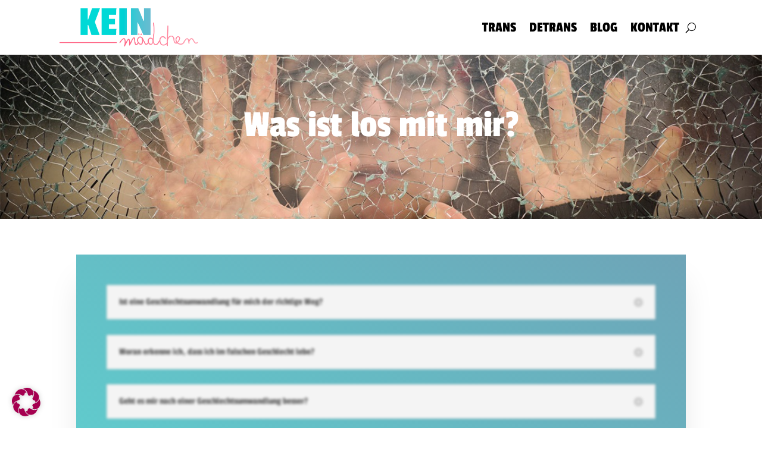

--- FILE ---
content_type: text/html; charset=UTF-8
request_url: https://keinmaedchen.de/fragen/?ao=med&ai=4
body_size: 49358
content:
<!DOCTYPE html>
<html lang="de" prefix="og: https://ogp.me/ns#">
<head>
	<meta charset="UTF-8" />
<meta http-equiv="X-UA-Compatible" content="IE=edge">
	<link rel="pingback" href="https://keinmaedchen.de/xmlrpc.php" />

	<script type="text/javascript">
		document.documentElement.className = 'js';
	</script>
	
	<style id="et-divi-userfonts">@font-face { font-family: "PassionOneRegular"; font-display: swap;  src: url("https://keinmaedchen.de/wp-content/uploads/et-fonts/PassionOne-Regular.ttf") format("truetype"); }@font-face { font-family: "RobotoRegular"; font-display: swap;  src: url("https://keinmaedchen.de/wp-content/uploads/et-fonts/Roboto-Regular.ttf") format("truetype"); }</style><script type="text/javascript">
			let jqueryParams=[],jQuery=function(r){return jqueryParams=[...jqueryParams,r],jQuery},$=function(r){return jqueryParams=[...jqueryParams,r],$};window.jQuery=jQuery,window.$=jQuery;let customHeadScripts=!1;jQuery.fn=jQuery.prototype={},$.fn=jQuery.prototype={},jQuery.noConflict=function(r){if(window.jQuery)return jQuery=window.jQuery,$=window.jQuery,customHeadScripts=!0,jQuery.noConflict},jQuery.ready=function(r){jqueryParams=[...jqueryParams,r]},$.ready=function(r){jqueryParams=[...jqueryParams,r]},jQuery.load=function(r){jqueryParams=[...jqueryParams,r]},$.load=function(r){jqueryParams=[...jqueryParams,r]},jQuery.fn.ready=function(r){jqueryParams=[...jqueryParams,r]},$.fn.ready=function(r){jqueryParams=[...jqueryParams,r]};</script>
<!-- Search Engine Optimization by Rank Math - https://rankmath.com/ -->
<title>Trans - Kein Mädchen</title>
<meta name="robots" content="follow, index, max-snippet:-1, max-video-preview:-1, max-image-preview:large"/>
<link rel="canonical" href="https://keinmaedchen.de/fragen/" />
<meta property="og:locale" content="de_DE" />
<meta property="og:type" content="article" />
<meta property="og:title" content="Trans - Kein Mädchen" />
<meta property="og:url" content="https://keinmaedchen.de/fragen/" />
<meta property="og:site_name" content="Kein Mädchen - Hilfe, bin ich trans?" />
<meta property="og:updated_time" content="2025-01-21T13:12:25+00:00" />
<meta property="og:image" content="https://keinmaedchen.de/wp-content/uploads/2023/01/KeinMaedchenT_0001_2.jpg" />
<meta property="og:image:secure_url" content="https://keinmaedchen.de/wp-content/uploads/2023/01/KeinMaedchenT_0001_2.jpg" />
<meta property="og:image:width" content="1366" />
<meta property="og:image:height" content="768" />
<meta property="og:image:alt" content="Trans" />
<meta property="og:image:type" content="image/jpeg" />
<meta property="article:published_time" content="2022-11-22T17:33:05+00:00" />
<meta property="article:modified_time" content="2025-01-21T13:12:25+00:00" />
<meta name="twitter:card" content="summary_large_image" />
<meta name="twitter:title" content="Trans - Kein Mädchen" />
<meta name="twitter:image" content="https://keinmaedchen.de/wp-content/uploads/2023/01/KeinMaedchenT_0001_2.jpg" />
<meta name="twitter:label1" content="Zeit zum Lesen" />
<meta name="twitter:data1" content="44 Minuten" />
<script type="application/ld+json" class="rank-math-schema">{"@context":"https://schema.org","@graph":[{"@type":"Organization","@id":"https://keinmaedchen.de/#organization","name":"Kein M\u00e4dchen","url":"https://keinmaedchen.de"},{"@type":"WebSite","@id":"https://keinmaedchen.de/#website","url":"https://keinmaedchen.de","name":"Kein M\u00e4dchen - Hilfe, bin ich trans?","publisher":{"@id":"https://keinmaedchen.de/#organization"},"inLanguage":"de"},{"@type":"ImageObject","@id":"https://keinmaedchen.de/wp-content/uploads/2023/01/KeinMaedchenT_0001_2.jpg","url":"https://keinmaedchen.de/wp-content/uploads/2023/01/KeinMaedchenT_0001_2.jpg","width":"1366","height":"768","inLanguage":"de"},{"@type":"BreadcrumbList","@id":"https://keinmaedchen.de/fragen/#breadcrumb","itemListElement":[{"@type":"ListItem","position":"1","item":{"@id":"https://keinmaedchen.de","name":"Startseite"}},{"@type":"ListItem","position":"2","item":{"@id":"https://keinmaedchen.de/fragen/","name":"Trans"}}]},{"@type":"WebPage","@id":"https://keinmaedchen.de/fragen/#webpage","url":"https://keinmaedchen.de/fragen/","name":"Trans - Kein M\u00e4dchen","datePublished":"2022-11-22T17:33:05+00:00","dateModified":"2025-01-21T13:12:25+00:00","isPartOf":{"@id":"https://keinmaedchen.de/#website"},"primaryImageOfPage":{"@id":"https://keinmaedchen.de/wp-content/uploads/2023/01/KeinMaedchenT_0001_2.jpg"},"inLanguage":"de","breadcrumb":{"@id":"https://keinmaedchen.de/fragen/#breadcrumb"}},{"@type":"Person","@id":"https://keinmaedchen.de/author/admin/","name":"admin","url":"https://keinmaedchen.de/author/admin/","image":{"@type":"ImageObject","@id":"https://secure.gravatar.com/avatar/843f7d3e8b6a2e00f1fa0b41befd365a?s=96&amp;d=mm&amp;r=g","url":"https://secure.gravatar.com/avatar/843f7d3e8b6a2e00f1fa0b41befd365a?s=96&amp;d=mm&amp;r=g","caption":"admin","inLanguage":"de"},"sameAs":["https://keinmaedchen.de"],"worksFor":{"@id":"https://keinmaedchen.de/#organization"}},{"@type":"Article","headline":"Trans - Kein M\u00e4dchen","datePublished":"2022-11-22T17:33:05+00:00","dateModified":"2025-01-21T13:12:25+00:00","author":{"@id":"https://keinmaedchen.de/author/admin/","name":"admin"},"publisher":{"@id":"https://keinmaedchen.de/#organization"},"description":"Das ist eine der h\u00e4ufigsten Fragen, die uns gestellt wird. Aller Erfahrung nach kommen drei Dinge zusammen, dass diese Frage entsteht.","name":"Trans - Kein M\u00e4dchen","@id":"https://keinmaedchen.de/fragen/#richSnippet","isPartOf":{"@id":"https://keinmaedchen.de/fragen/#webpage"},"image":{"@id":"https://keinmaedchen.de/wp-content/uploads/2023/01/KeinMaedchenT_0001_2.jpg"},"inLanguage":"de","mainEntityOfPage":{"@id":"https://keinmaedchen.de/fragen/#webpage"}}]}</script>
<!-- /Rank Math WordPress SEO Plugin -->

<link rel="alternate" type="application/rss+xml" title="Kein Mädchen &raquo; Feed" href="https://keinmaedchen.de/feed/" />
<link rel="alternate" type="application/rss+xml" title="Kein Mädchen &raquo; Kommentar-Feed" href="https://keinmaedchen.de/comments/feed/" />
<meta content="DemoFuerAlle v.0.9" name="generator"/><style id='wp-block-library-theme-inline-css' type='text/css'>
.wp-block-audio :where(figcaption){color:#555;font-size:13px;text-align:center}.is-dark-theme .wp-block-audio :where(figcaption){color:#ffffffa6}.wp-block-audio{margin:0 0 1em}.wp-block-code{border:1px solid #ccc;border-radius:4px;font-family:Menlo,Consolas,monaco,monospace;padding:.8em 1em}.wp-block-embed :where(figcaption){color:#555;font-size:13px;text-align:center}.is-dark-theme .wp-block-embed :where(figcaption){color:#ffffffa6}.wp-block-embed{margin:0 0 1em}.blocks-gallery-caption{color:#555;font-size:13px;text-align:center}.is-dark-theme .blocks-gallery-caption{color:#ffffffa6}:root :where(.wp-block-image figcaption){color:#555;font-size:13px;text-align:center}.is-dark-theme :root :where(.wp-block-image figcaption){color:#ffffffa6}.wp-block-image{margin:0 0 1em}.wp-block-pullquote{border-bottom:4px solid;border-top:4px solid;color:currentColor;margin-bottom:1.75em}.wp-block-pullquote cite,.wp-block-pullquote footer,.wp-block-pullquote__citation{color:currentColor;font-size:.8125em;font-style:normal;text-transform:uppercase}.wp-block-quote{border-left:.25em solid;margin:0 0 1.75em;padding-left:1em}.wp-block-quote cite,.wp-block-quote footer{color:currentColor;font-size:.8125em;font-style:normal;position:relative}.wp-block-quote:where(.has-text-align-right){border-left:none;border-right:.25em solid;padding-left:0;padding-right:1em}.wp-block-quote:where(.has-text-align-center){border:none;padding-left:0}.wp-block-quote.is-large,.wp-block-quote.is-style-large,.wp-block-quote:where(.is-style-plain){border:none}.wp-block-search .wp-block-search__label{font-weight:700}.wp-block-search__button{border:1px solid #ccc;padding:.375em .625em}:where(.wp-block-group.has-background){padding:1.25em 2.375em}.wp-block-separator.has-css-opacity{opacity:.4}.wp-block-separator{border:none;border-bottom:2px solid;margin-left:auto;margin-right:auto}.wp-block-separator.has-alpha-channel-opacity{opacity:1}.wp-block-separator:not(.is-style-wide):not(.is-style-dots){width:100px}.wp-block-separator.has-background:not(.is-style-dots){border-bottom:none;height:1px}.wp-block-separator.has-background:not(.is-style-wide):not(.is-style-dots){height:2px}.wp-block-table{margin:0 0 1em}.wp-block-table td,.wp-block-table th{word-break:normal}.wp-block-table :where(figcaption){color:#555;font-size:13px;text-align:center}.is-dark-theme .wp-block-table :where(figcaption){color:#ffffffa6}.wp-block-video :where(figcaption){color:#555;font-size:13px;text-align:center}.is-dark-theme .wp-block-video :where(figcaption){color:#ffffffa6}.wp-block-video{margin:0 0 1em}:root :where(.wp-block-template-part.has-background){margin-bottom:0;margin-top:0;padding:1.25em 2.375em}
</style>
<style id='global-styles-inline-css' type='text/css'>
:root{--wp--preset--aspect-ratio--square: 1;--wp--preset--aspect-ratio--4-3: 4/3;--wp--preset--aspect-ratio--3-4: 3/4;--wp--preset--aspect-ratio--3-2: 3/2;--wp--preset--aspect-ratio--2-3: 2/3;--wp--preset--aspect-ratio--16-9: 16/9;--wp--preset--aspect-ratio--9-16: 9/16;--wp--preset--color--black: #000000;--wp--preset--color--cyan-bluish-gray: #abb8c3;--wp--preset--color--white: #ffffff;--wp--preset--color--pale-pink: #f78da7;--wp--preset--color--vivid-red: #cf2e2e;--wp--preset--color--luminous-vivid-orange: #ff6900;--wp--preset--color--luminous-vivid-amber: #fcb900;--wp--preset--color--light-green-cyan: #7bdcb5;--wp--preset--color--vivid-green-cyan: #00d084;--wp--preset--color--pale-cyan-blue: #8ed1fc;--wp--preset--color--vivid-cyan-blue: #0693e3;--wp--preset--color--vivid-purple: #9b51e0;--wp--preset--gradient--vivid-cyan-blue-to-vivid-purple: linear-gradient(135deg,rgba(6,147,227,1) 0%,rgb(155,81,224) 100%);--wp--preset--gradient--light-green-cyan-to-vivid-green-cyan: linear-gradient(135deg,rgb(122,220,180) 0%,rgb(0,208,130) 100%);--wp--preset--gradient--luminous-vivid-amber-to-luminous-vivid-orange: linear-gradient(135deg,rgba(252,185,0,1) 0%,rgba(255,105,0,1) 100%);--wp--preset--gradient--luminous-vivid-orange-to-vivid-red: linear-gradient(135deg,rgba(255,105,0,1) 0%,rgb(207,46,46) 100%);--wp--preset--gradient--very-light-gray-to-cyan-bluish-gray: linear-gradient(135deg,rgb(238,238,238) 0%,rgb(169,184,195) 100%);--wp--preset--gradient--cool-to-warm-spectrum: linear-gradient(135deg,rgb(74,234,220) 0%,rgb(151,120,209) 20%,rgb(207,42,186) 40%,rgb(238,44,130) 60%,rgb(251,105,98) 80%,rgb(254,248,76) 100%);--wp--preset--gradient--blush-light-purple: linear-gradient(135deg,rgb(255,206,236) 0%,rgb(152,150,240) 100%);--wp--preset--gradient--blush-bordeaux: linear-gradient(135deg,rgb(254,205,165) 0%,rgb(254,45,45) 50%,rgb(107,0,62) 100%);--wp--preset--gradient--luminous-dusk: linear-gradient(135deg,rgb(255,203,112) 0%,rgb(199,81,192) 50%,rgb(65,88,208) 100%);--wp--preset--gradient--pale-ocean: linear-gradient(135deg,rgb(255,245,203) 0%,rgb(182,227,212) 50%,rgb(51,167,181) 100%);--wp--preset--gradient--electric-grass: linear-gradient(135deg,rgb(202,248,128) 0%,rgb(113,206,126) 100%);--wp--preset--gradient--midnight: linear-gradient(135deg,rgb(2,3,129) 0%,rgb(40,116,252) 100%);--wp--preset--font-size--small: 13px;--wp--preset--font-size--medium: 20px;--wp--preset--font-size--large: 36px;--wp--preset--font-size--x-large: 42px;--wp--preset--spacing--20: 0.44rem;--wp--preset--spacing--30: 0.67rem;--wp--preset--spacing--40: 1rem;--wp--preset--spacing--50: 1.5rem;--wp--preset--spacing--60: 2.25rem;--wp--preset--spacing--70: 3.38rem;--wp--preset--spacing--80: 5.06rem;--wp--preset--shadow--natural: 6px 6px 9px rgba(0, 0, 0, 0.2);--wp--preset--shadow--deep: 12px 12px 50px rgba(0, 0, 0, 0.4);--wp--preset--shadow--sharp: 6px 6px 0px rgba(0, 0, 0, 0.2);--wp--preset--shadow--outlined: 6px 6px 0px -3px rgba(255, 255, 255, 1), 6px 6px rgba(0, 0, 0, 1);--wp--preset--shadow--crisp: 6px 6px 0px rgba(0, 0, 0, 1);}:root { --wp--style--global--content-size: 823px;--wp--style--global--wide-size: 1080px; }:where(body) { margin: 0; }.wp-site-blocks > .alignleft { float: left; margin-right: 2em; }.wp-site-blocks > .alignright { float: right; margin-left: 2em; }.wp-site-blocks > .aligncenter { justify-content: center; margin-left: auto; margin-right: auto; }:where(.is-layout-flex){gap: 0.5em;}:where(.is-layout-grid){gap: 0.5em;}.is-layout-flow > .alignleft{float: left;margin-inline-start: 0;margin-inline-end: 2em;}.is-layout-flow > .alignright{float: right;margin-inline-start: 2em;margin-inline-end: 0;}.is-layout-flow > .aligncenter{margin-left: auto !important;margin-right: auto !important;}.is-layout-constrained > .alignleft{float: left;margin-inline-start: 0;margin-inline-end: 2em;}.is-layout-constrained > .alignright{float: right;margin-inline-start: 2em;margin-inline-end: 0;}.is-layout-constrained > .aligncenter{margin-left: auto !important;margin-right: auto !important;}.is-layout-constrained > :where(:not(.alignleft):not(.alignright):not(.alignfull)){max-width: var(--wp--style--global--content-size);margin-left: auto !important;margin-right: auto !important;}.is-layout-constrained > .alignwide{max-width: var(--wp--style--global--wide-size);}body .is-layout-flex{display: flex;}.is-layout-flex{flex-wrap: wrap;align-items: center;}.is-layout-flex > :is(*, div){margin: 0;}body .is-layout-grid{display: grid;}.is-layout-grid > :is(*, div){margin: 0;}body{padding-top: 0px;padding-right: 0px;padding-bottom: 0px;padding-left: 0px;}:root :where(.wp-element-button, .wp-block-button__link){background-color: #32373c;border-width: 0;color: #fff;font-family: inherit;font-size: inherit;line-height: inherit;padding: calc(0.667em + 2px) calc(1.333em + 2px);text-decoration: none;}.has-black-color{color: var(--wp--preset--color--black) !important;}.has-cyan-bluish-gray-color{color: var(--wp--preset--color--cyan-bluish-gray) !important;}.has-white-color{color: var(--wp--preset--color--white) !important;}.has-pale-pink-color{color: var(--wp--preset--color--pale-pink) !important;}.has-vivid-red-color{color: var(--wp--preset--color--vivid-red) !important;}.has-luminous-vivid-orange-color{color: var(--wp--preset--color--luminous-vivid-orange) !important;}.has-luminous-vivid-amber-color{color: var(--wp--preset--color--luminous-vivid-amber) !important;}.has-light-green-cyan-color{color: var(--wp--preset--color--light-green-cyan) !important;}.has-vivid-green-cyan-color{color: var(--wp--preset--color--vivid-green-cyan) !important;}.has-pale-cyan-blue-color{color: var(--wp--preset--color--pale-cyan-blue) !important;}.has-vivid-cyan-blue-color{color: var(--wp--preset--color--vivid-cyan-blue) !important;}.has-vivid-purple-color{color: var(--wp--preset--color--vivid-purple) !important;}.has-black-background-color{background-color: var(--wp--preset--color--black) !important;}.has-cyan-bluish-gray-background-color{background-color: var(--wp--preset--color--cyan-bluish-gray) !important;}.has-white-background-color{background-color: var(--wp--preset--color--white) !important;}.has-pale-pink-background-color{background-color: var(--wp--preset--color--pale-pink) !important;}.has-vivid-red-background-color{background-color: var(--wp--preset--color--vivid-red) !important;}.has-luminous-vivid-orange-background-color{background-color: var(--wp--preset--color--luminous-vivid-orange) !important;}.has-luminous-vivid-amber-background-color{background-color: var(--wp--preset--color--luminous-vivid-amber) !important;}.has-light-green-cyan-background-color{background-color: var(--wp--preset--color--light-green-cyan) !important;}.has-vivid-green-cyan-background-color{background-color: var(--wp--preset--color--vivid-green-cyan) !important;}.has-pale-cyan-blue-background-color{background-color: var(--wp--preset--color--pale-cyan-blue) !important;}.has-vivid-cyan-blue-background-color{background-color: var(--wp--preset--color--vivid-cyan-blue) !important;}.has-vivid-purple-background-color{background-color: var(--wp--preset--color--vivid-purple) !important;}.has-black-border-color{border-color: var(--wp--preset--color--black) !important;}.has-cyan-bluish-gray-border-color{border-color: var(--wp--preset--color--cyan-bluish-gray) !important;}.has-white-border-color{border-color: var(--wp--preset--color--white) !important;}.has-pale-pink-border-color{border-color: var(--wp--preset--color--pale-pink) !important;}.has-vivid-red-border-color{border-color: var(--wp--preset--color--vivid-red) !important;}.has-luminous-vivid-orange-border-color{border-color: var(--wp--preset--color--luminous-vivid-orange) !important;}.has-luminous-vivid-amber-border-color{border-color: var(--wp--preset--color--luminous-vivid-amber) !important;}.has-light-green-cyan-border-color{border-color: var(--wp--preset--color--light-green-cyan) !important;}.has-vivid-green-cyan-border-color{border-color: var(--wp--preset--color--vivid-green-cyan) !important;}.has-pale-cyan-blue-border-color{border-color: var(--wp--preset--color--pale-cyan-blue) !important;}.has-vivid-cyan-blue-border-color{border-color: var(--wp--preset--color--vivid-cyan-blue) !important;}.has-vivid-purple-border-color{border-color: var(--wp--preset--color--vivid-purple) !important;}.has-vivid-cyan-blue-to-vivid-purple-gradient-background{background: var(--wp--preset--gradient--vivid-cyan-blue-to-vivid-purple) !important;}.has-light-green-cyan-to-vivid-green-cyan-gradient-background{background: var(--wp--preset--gradient--light-green-cyan-to-vivid-green-cyan) !important;}.has-luminous-vivid-amber-to-luminous-vivid-orange-gradient-background{background: var(--wp--preset--gradient--luminous-vivid-amber-to-luminous-vivid-orange) !important;}.has-luminous-vivid-orange-to-vivid-red-gradient-background{background: var(--wp--preset--gradient--luminous-vivid-orange-to-vivid-red) !important;}.has-very-light-gray-to-cyan-bluish-gray-gradient-background{background: var(--wp--preset--gradient--very-light-gray-to-cyan-bluish-gray) !important;}.has-cool-to-warm-spectrum-gradient-background{background: var(--wp--preset--gradient--cool-to-warm-spectrum) !important;}.has-blush-light-purple-gradient-background{background: var(--wp--preset--gradient--blush-light-purple) !important;}.has-blush-bordeaux-gradient-background{background: var(--wp--preset--gradient--blush-bordeaux) !important;}.has-luminous-dusk-gradient-background{background: var(--wp--preset--gradient--luminous-dusk) !important;}.has-pale-ocean-gradient-background{background: var(--wp--preset--gradient--pale-ocean) !important;}.has-electric-grass-gradient-background{background: var(--wp--preset--gradient--electric-grass) !important;}.has-midnight-gradient-background{background: var(--wp--preset--gradient--midnight) !important;}.has-small-font-size{font-size: var(--wp--preset--font-size--small) !important;}.has-medium-font-size{font-size: var(--wp--preset--font-size--medium) !important;}.has-large-font-size{font-size: var(--wp--preset--font-size--large) !important;}.has-x-large-font-size{font-size: var(--wp--preset--font-size--x-large) !important;}
:where(.wp-block-post-template.is-layout-flex){gap: 1.25em;}:where(.wp-block-post-template.is-layout-grid){gap: 1.25em;}
:where(.wp-block-columns.is-layout-flex){gap: 2em;}:where(.wp-block-columns.is-layout-grid){gap: 2em;}
:root :where(.wp-block-pullquote){font-size: 1.5em;line-height: 1.6;}
</style>
<style id='divi-style-parent-inline-inline-css' type='text/css'>
/*!
Theme Name: Divi
Theme URI: http://www.elegantthemes.com/gallery/divi/
Version: 4.27.4
Description: Smart. Flexible. Beautiful. Divi is the most powerful theme in our collection.
Author: Elegant Themes
Author URI: http://www.elegantthemes.com
License: GNU General Public License v2
License URI: http://www.gnu.org/licenses/gpl-2.0.html
*/

a,abbr,acronym,address,applet,b,big,blockquote,body,center,cite,code,dd,del,dfn,div,dl,dt,em,fieldset,font,form,h1,h2,h3,h4,h5,h6,html,i,iframe,img,ins,kbd,label,legend,li,object,ol,p,pre,q,s,samp,small,span,strike,strong,sub,sup,tt,u,ul,var{margin:0;padding:0;border:0;outline:0;font-size:100%;-ms-text-size-adjust:100%;-webkit-text-size-adjust:100%;vertical-align:baseline;background:transparent}body{line-height:1}ol,ul{list-style:none}blockquote,q{quotes:none}blockquote:after,blockquote:before,q:after,q:before{content:"";content:none}blockquote{margin:20px 0 30px;border-left:5px solid;padding-left:20px}:focus{outline:0}del{text-decoration:line-through}pre{overflow:auto;padding:10px}figure{margin:0}table{border-collapse:collapse;border-spacing:0}article,aside,footer,header,hgroup,nav,section{display:block}body{font-family:Open Sans,Arial,sans-serif;font-size:14px;color:#666;background-color:#fff;line-height:1.7em;font-weight:500;-webkit-font-smoothing:antialiased;-moz-osx-font-smoothing:grayscale}body.page-template-page-template-blank-php #page-container{padding-top:0!important}body.et_cover_background{background-size:cover!important;background-position:top!important;background-repeat:no-repeat!important;background-attachment:fixed}a{color:#2ea3f2}a,a:hover{text-decoration:none}p{padding-bottom:1em}p:not(.has-background):last-of-type{padding-bottom:0}p.et_normal_padding{padding-bottom:1em}strong{font-weight:700}cite,em,i{font-style:italic}code,pre{font-family:Courier New,monospace;margin-bottom:10px}ins{text-decoration:none}sub,sup{height:0;line-height:1;position:relative;vertical-align:baseline}sup{bottom:.8em}sub{top:.3em}dl{margin:0 0 1.5em}dl dt{font-weight:700}dd{margin-left:1.5em}blockquote p{padding-bottom:0}embed,iframe,object,video{max-width:100%}h1,h2,h3,h4,h5,h6{color:#333;padding-bottom:10px;line-height:1em;font-weight:500}h1 a,h2 a,h3 a,h4 a,h5 a,h6 a{color:inherit}h1{font-size:30px}h2{font-size:26px}h3{font-size:22px}h4{font-size:18px}h5{font-size:16px}h6{font-size:14px}input{-webkit-appearance:none}input[type=checkbox]{-webkit-appearance:checkbox}input[type=radio]{-webkit-appearance:radio}input.text,input.title,input[type=email],input[type=password],input[type=tel],input[type=text],select,textarea{background-color:#fff;border:1px solid #bbb;padding:2px;color:#4e4e4e}input.text:focus,input.title:focus,input[type=text]:focus,select:focus,textarea:focus{border-color:#2d3940;color:#3e3e3e}input.text,input.title,input[type=text],select,textarea{margin:0}textarea{padding:4px}button,input,select,textarea{font-family:inherit}img{max-width:100%;height:auto}.clear{clear:both}br.clear{margin:0;padding:0}.pagination{clear:both}#et_search_icon:hover,.et-social-icon a:hover,.et_password_protected_form .et_submit_button,.form-submit .et_pb_buttontton.alt.disabled,.nav-single a,.posted_in a{color:#2ea3f2}.et-search-form,blockquote{border-color:#2ea3f2}#main-content{background-color:#fff}.container{width:80%;max-width:1080px;margin:auto;position:relative}body:not(.et-tb) #main-content .container,body:not(.et-tb-has-header) #main-content .container{padding-top:58px}.et_full_width_page #main-content .container:before{display:none}.main_title{margin-bottom:20px}.et_password_protected_form .et_submit_button:hover,.form-submit .et_pb_button:hover{background:rgba(0,0,0,.05)}.et_button_icon_visible .et_pb_button{padding-right:2em;padding-left:.7em}.et_button_icon_visible .et_pb_button:after{opacity:1;margin-left:0}.et_button_left .et_pb_button:hover:after{left:.15em}.et_button_left .et_pb_button:after{margin-left:0;left:1em}.et_button_icon_visible.et_button_left .et_pb_button,.et_button_left .et_pb_button:hover,.et_button_left .et_pb_module .et_pb_button:hover{padding-left:2em;padding-right:.7em}.et_button_icon_visible.et_button_left .et_pb_button:after,.et_button_left .et_pb_button:hover:after{left:.15em}.et_password_protected_form .et_submit_button:hover,.form-submit .et_pb_button:hover{padding:.3em 1em}.et_button_no_icon .et_pb_button:after{display:none}.et_button_no_icon.et_button_icon_visible.et_button_left .et_pb_button,.et_button_no_icon.et_button_left .et_pb_button:hover,.et_button_no_icon .et_pb_button,.et_button_no_icon .et_pb_button:hover{padding:.3em 1em!important}.et_button_custom_icon .et_pb_button:after{line-height:1.7em}.et_button_custom_icon.et_button_icon_visible .et_pb_button:after,.et_button_custom_icon .et_pb_button:hover:after{margin-left:.3em}#left-area .post_format-post-format-gallery .wp-block-gallery:first-of-type{padding:0;margin-bottom:-16px}.entry-content table:not(.variations){border:1px solid #eee;margin:0 0 15px;text-align:left;width:100%}.entry-content thead th,.entry-content tr th{color:#555;font-weight:700;padding:9px 24px}.entry-content tr td{border-top:1px solid #eee;padding:6px 24px}#left-area ul,.entry-content ul,.et-l--body ul,.et-l--footer ul,.et-l--header ul{list-style-type:disc;padding:0 0 23px 1em;line-height:26px}#left-area ol,.entry-content ol,.et-l--body ol,.et-l--footer ol,.et-l--header ol{list-style-type:decimal;list-style-position:inside;padding:0 0 23px;line-height:26px}#left-area ul li ul,.entry-content ul li ol{padding:2px 0 2px 20px}#left-area ol li ul,.entry-content ol li ol,.et-l--body ol li ol,.et-l--footer ol li ol,.et-l--header ol li ol{padding:2px 0 2px 35px}#left-area ul.wp-block-gallery{display:-webkit-box;display:-ms-flexbox;display:flex;-ms-flex-wrap:wrap;flex-wrap:wrap;list-style-type:none;padding:0}#left-area ul.products{padding:0!important;line-height:1.7!important;list-style:none!important}.gallery-item a{display:block}.gallery-caption,.gallery-item a{width:90%}#wpadminbar{z-index:100001}#left-area .post-meta{font-size:14px;padding-bottom:15px}#left-area .post-meta a{text-decoration:none;color:#666}#left-area .et_featured_image{padding-bottom:7px}.single .post{padding-bottom:25px}body.single .et_audio_content{margin-bottom:-6px}.nav-single a{text-decoration:none;color:#2ea3f2;font-size:14px;font-weight:400}.nav-previous{float:left}.nav-next{float:right}.et_password_protected_form p input{background-color:#eee;border:none!important;width:100%!important;border-radius:0!important;font-size:14px;color:#999!important;padding:16px!important;-webkit-box-sizing:border-box;box-sizing:border-box}.et_password_protected_form label{display:none}.et_password_protected_form .et_submit_button{font-family:inherit;display:block;float:right;margin:8px auto 0;cursor:pointer}.post-password-required p.nocomments.container{max-width:100%}.post-password-required p.nocomments.container:before{display:none}.aligncenter,div.post .new-post .aligncenter{display:block;margin-left:auto;margin-right:auto}.wp-caption{border:1px solid #ddd;text-align:center;background-color:#f3f3f3;margin-bottom:10px;max-width:96%;padding:8px}.wp-caption.alignleft{margin:0 30px 20px 0}.wp-caption.alignright{margin:0 0 20px 30px}.wp-caption img{margin:0;padding:0;border:0}.wp-caption p.wp-caption-text{font-size:12px;padding:0 4px 5px;margin:0}.alignright{float:right}.alignleft{float:left}img.alignleft{display:inline;float:left;margin-right:15px}img.alignright{display:inline;float:right;margin-left:15px}.page.et_pb_pagebuilder_layout #main-content{background-color:transparent}body #main-content .et_builder_inner_content>h1,body #main-content .et_builder_inner_content>h2,body #main-content .et_builder_inner_content>h3,body #main-content .et_builder_inner_content>h4,body #main-content .et_builder_inner_content>h5,body #main-content .et_builder_inner_content>h6{line-height:1.4em}body #main-content .et_builder_inner_content>p{line-height:1.7em}.wp-block-pullquote{margin:20px 0 30px}.wp-block-pullquote.has-background blockquote{border-left:none}.wp-block-group.has-background{padding:1.5em 1.5em .5em}@media (min-width:981px){#left-area{width:79.125%;padding-bottom:23px}#main-content .container:before{content:"";position:absolute;top:0;height:100%;width:1px;background-color:#e2e2e2}.et_full_width_page #left-area,.et_no_sidebar #left-area{float:none;width:100%!important}.et_full_width_page #left-area{padding-bottom:0}.et_no_sidebar #main-content .container:before{display:none}}@media (max-width:980px){#page-container{padding-top:80px}.et-tb #page-container,.et-tb-has-header #page-container{padding-top:0!important}#left-area,#sidebar{width:100%!important}#main-content .container:before{display:none!important}.et_full_width_page .et_gallery_item:nth-child(4n+1){clear:none}}@media print{#page-container{padding-top:0!important}}#wp-admin-bar-et-use-visual-builder a:before{font-family:ETmodules!important;content:"\e625";font-size:30px!important;width:28px;margin-top:-3px;color:#974df3!important}#wp-admin-bar-et-use-visual-builder:hover a:before{color:#fff!important}#wp-admin-bar-et-use-visual-builder:hover a,#wp-admin-bar-et-use-visual-builder a:hover{transition:background-color .5s ease;-webkit-transition:background-color .5s ease;-moz-transition:background-color .5s ease;background-color:#7e3bd0!important;color:#fff!important}* html .clearfix,:first-child+html .clearfix{zoom:1}.iphone .et_pb_section_video_bg video::-webkit-media-controls-start-playback-button{display:none!important;-webkit-appearance:none}.et_mobile_device .et_pb_section_parallax .et_pb_parallax_css{background-attachment:scroll}.et-social-facebook a.icon:before{content:"\e093"}.et-social-twitter a.icon:before{content:"\e094"}.et-social-google-plus a.icon:before{content:"\e096"}.et-social-instagram a.icon:before{content:"\e09a"}.et-social-rss a.icon:before{content:"\e09e"}.ai1ec-single-event:after{content:" ";display:table;clear:both}.evcal_event_details .evcal_evdata_cell .eventon_details_shading_bot.eventon_details_shading_bot{z-index:3}.wp-block-divi-layout{margin-bottom:1em}*{-webkit-box-sizing:border-box;box-sizing:border-box}#et-info-email:before,#et-info-phone:before,#et_search_icon:before,.comment-reply-link:after,.et-cart-info span:before,.et-pb-arrow-next:before,.et-pb-arrow-prev:before,.et-social-icon a:before,.et_audio_container .mejs-playpause-button button:before,.et_audio_container .mejs-volume-button button:before,.et_overlay:before,.et_password_protected_form .et_submit_button:after,.et_pb_button:after,.et_pb_contact_reset:after,.et_pb_contact_submit:after,.et_pb_font_icon:before,.et_pb_newsletter_button:after,.et_pb_pricing_table_button:after,.et_pb_promo_button:after,.et_pb_testimonial:before,.et_pb_toggle_title:before,.form-submit .et_pb_button:after,.mobile_menu_bar:before,a.et_pb_more_button:after{font-family:ETmodules!important;speak:none;font-style:normal;font-weight:400;-webkit-font-feature-settings:normal;font-feature-settings:normal;font-variant:normal;text-transform:none;line-height:1;-webkit-font-smoothing:antialiased;-moz-osx-font-smoothing:grayscale;text-shadow:0 0;direction:ltr}.et-pb-icon,.et_pb_custom_button_icon.et_pb_button:after,.et_pb_login .et_pb_custom_button_icon.et_pb_button:after,.et_pb_woo_custom_button_icon .button.et_pb_custom_button_icon.et_pb_button:after,.et_pb_woo_custom_button_icon .button.et_pb_custom_button_icon.et_pb_button:hover:after{content:attr(data-icon)}.et-pb-icon{font-family:ETmodules;speak:none;font-weight:400;-webkit-font-feature-settings:normal;font-feature-settings:normal;font-variant:normal;text-transform:none;line-height:1;-webkit-font-smoothing:antialiased;font-size:96px;font-style:normal;display:inline-block;-webkit-box-sizing:border-box;box-sizing:border-box;direction:ltr}#et-ajax-saving{display:none;-webkit-transition:background .3s,-webkit-box-shadow .3s;transition:background .3s,-webkit-box-shadow .3s;transition:background .3s,box-shadow .3s;transition:background .3s,box-shadow .3s,-webkit-box-shadow .3s;-webkit-box-shadow:rgba(0,139,219,.247059) 0 0 60px;box-shadow:0 0 60px rgba(0,139,219,.247059);position:fixed;top:50%;left:50%;width:50px;height:50px;background:#fff;border-radius:50px;margin:-25px 0 0 -25px;z-index:999999;text-align:center}#et-ajax-saving img{margin:9px}.et-safe-mode-indicator,.et-safe-mode-indicator:focus,.et-safe-mode-indicator:hover{-webkit-box-shadow:0 5px 10px rgba(41,196,169,.15);box-shadow:0 5px 10px rgba(41,196,169,.15);background:#29c4a9;color:#fff;font-size:14px;font-weight:600;padding:12px;line-height:16px;border-radius:3px;position:fixed;bottom:30px;right:30px;z-index:999999;text-decoration:none;font-family:Open Sans,sans-serif;-webkit-font-smoothing:antialiased;-moz-osx-font-smoothing:grayscale}.et_pb_button{font-size:20px;font-weight:500;padding:.3em 1em;line-height:1.7em!important;background-color:transparent;background-size:cover;background-position:50%;background-repeat:no-repeat;border:2px solid;border-radius:3px;-webkit-transition-duration:.2s;transition-duration:.2s;-webkit-transition-property:all!important;transition-property:all!important}.et_pb_button,.et_pb_button_inner{position:relative}.et_pb_button:hover,.et_pb_module .et_pb_button:hover{border:2px solid transparent;padding:.3em 2em .3em .7em}.et_pb_button:hover{background-color:hsla(0,0%,100%,.2)}.et_pb_bg_layout_light.et_pb_button:hover,.et_pb_bg_layout_light .et_pb_button:hover{background-color:rgba(0,0,0,.05)}.et_pb_button:after,.et_pb_button:before{font-size:32px;line-height:1em;content:"\35";opacity:0;position:absolute;margin-left:-1em;-webkit-transition:all .2s;transition:all .2s;text-transform:none;-webkit-font-feature-settings:"kern" off;font-feature-settings:"kern" off;font-variant:none;font-style:normal;font-weight:400;text-shadow:none}.et_pb_button.et_hover_enabled:hover:after,.et_pb_button.et_pb_hovered:hover:after{-webkit-transition:none!important;transition:none!important}.et_pb_button:before{display:none}.et_pb_button:hover:after{opacity:1;margin-left:0}.et_pb_column_1_3 h1,.et_pb_column_1_4 h1,.et_pb_column_1_5 h1,.et_pb_column_1_6 h1,.et_pb_column_2_5 h1{font-size:26px}.et_pb_column_1_3 h2,.et_pb_column_1_4 h2,.et_pb_column_1_5 h2,.et_pb_column_1_6 h2,.et_pb_column_2_5 h2{font-size:23px}.et_pb_column_1_3 h3,.et_pb_column_1_4 h3,.et_pb_column_1_5 h3,.et_pb_column_1_6 h3,.et_pb_column_2_5 h3{font-size:20px}.et_pb_column_1_3 h4,.et_pb_column_1_4 h4,.et_pb_column_1_5 h4,.et_pb_column_1_6 h4,.et_pb_column_2_5 h4{font-size:18px}.et_pb_column_1_3 h5,.et_pb_column_1_4 h5,.et_pb_column_1_5 h5,.et_pb_column_1_6 h5,.et_pb_column_2_5 h5{font-size:16px}.et_pb_column_1_3 h6,.et_pb_column_1_4 h6,.et_pb_column_1_5 h6,.et_pb_column_1_6 h6,.et_pb_column_2_5 h6{font-size:15px}.et_pb_bg_layout_dark,.et_pb_bg_layout_dark h1,.et_pb_bg_layout_dark h2,.et_pb_bg_layout_dark h3,.et_pb_bg_layout_dark h4,.et_pb_bg_layout_dark h5,.et_pb_bg_layout_dark h6{color:#fff!important}.et_pb_module.et_pb_text_align_left{text-align:left}.et_pb_module.et_pb_text_align_center{text-align:center}.et_pb_module.et_pb_text_align_right{text-align:right}.et_pb_module.et_pb_text_align_justified{text-align:justify}.clearfix:after{visibility:hidden;display:block;font-size:0;content:" ";clear:both;height:0}.et_pb_bg_layout_light .et_pb_more_button{color:#2ea3f2}.et_builder_inner_content{position:relative;z-index:1}header .et_builder_inner_content{z-index:2}.et_pb_css_mix_blend_mode_passthrough{mix-blend-mode:unset!important}.et_pb_image_container{margin:-20px -20px 29px}.et_pb_module_inner{position:relative}.et_hover_enabled_preview{z-index:2}.et_hover_enabled:hover{position:relative;z-index:2}.et_pb_all_tabs,.et_pb_module,.et_pb_posts_nav a,.et_pb_tab,.et_pb_with_background{position:relative;background-size:cover;background-position:50%;background-repeat:no-repeat}.et_pb_background_mask,.et_pb_background_pattern{bottom:0;left:0;position:absolute;right:0;top:0}.et_pb_background_mask{background-size:calc(100% + 2px) calc(100% + 2px);background-repeat:no-repeat;background-position:50%;overflow:hidden}.et_pb_background_pattern{background-position:0 0;background-repeat:repeat}.et_pb_with_border{position:relative;border:0 solid #333}.post-password-required .et_pb_row{padding:0;width:100%}.post-password-required .et_password_protected_form{min-height:0}body.et_pb_pagebuilder_layout.et_pb_show_title .post-password-required .et_password_protected_form h1,body:not(.et_pb_pagebuilder_layout) .post-password-required .et_password_protected_form h1{display:none}.et_pb_no_bg{padding:0!important}.et_overlay.et_pb_inline_icon:before,.et_pb_inline_icon:before{content:attr(data-icon)}.et_pb_more_button{color:inherit;text-shadow:none;text-decoration:none;display:inline-block;margin-top:20px}.et_parallax_bg_wrap{overflow:hidden;position:absolute;top:0;right:0;bottom:0;left:0}.et_parallax_bg{background-repeat:no-repeat;background-position:top;background-size:cover;position:absolute;bottom:0;left:0;width:100%;height:100%;display:block}.et_parallax_bg.et_parallax_bg__hover,.et_parallax_bg.et_parallax_bg_phone,.et_parallax_bg.et_parallax_bg_tablet,.et_parallax_gradient.et_parallax_gradient__hover,.et_parallax_gradient.et_parallax_gradient_phone,.et_parallax_gradient.et_parallax_gradient_tablet,.et_pb_section_parallax_hover:hover .et_parallax_bg:not(.et_parallax_bg__hover),.et_pb_section_parallax_hover:hover .et_parallax_gradient:not(.et_parallax_gradient__hover){display:none}.et_pb_section_parallax_hover:hover .et_parallax_bg.et_parallax_bg__hover,.et_pb_section_parallax_hover:hover .et_parallax_gradient.et_parallax_gradient__hover{display:block}.et_parallax_gradient{bottom:0;display:block;left:0;position:absolute;right:0;top:0}.et_pb_module.et_pb_section_parallax,.et_pb_posts_nav a.et_pb_section_parallax,.et_pb_tab.et_pb_section_parallax{position:relative}.et_pb_section_parallax .et_pb_parallax_css,.et_pb_slides .et_parallax_bg.et_pb_parallax_css{background-attachment:fixed}body.et-bfb .et_pb_section_parallax .et_pb_parallax_css,body.et-bfb .et_pb_slides .et_parallax_bg.et_pb_parallax_css{background-attachment:scroll;bottom:auto}.et_pb_section_parallax.et_pb_column .et_pb_module,.et_pb_section_parallax.et_pb_row .et_pb_column,.et_pb_section_parallax.et_pb_row .et_pb_module{z-index:9;position:relative}.et_pb_more_button:hover:after{opacity:1;margin-left:0}.et_pb_preload .et_pb_section_video_bg,.et_pb_preload>div{visibility:hidden}.et_pb_preload,.et_pb_section.et_pb_section_video.et_pb_preload{position:relative;background:#464646!important}.et_pb_preload:before{content:"";position:absolute;top:50%;left:50%;background:url(https://keinmaedchen.de/wp-content/themes/Divi/includes/builder/styles/images/preloader.gif) no-repeat;border-radius:32px;width:32px;height:32px;margin:-16px 0 0 -16px}.box-shadow-overlay{position:absolute;top:0;left:0;width:100%;height:100%;z-index:10;pointer-events:none}.et_pb_section>.box-shadow-overlay~.et_pb_row{z-index:11}body.safari .section_has_divider{will-change:transform}.et_pb_row>.box-shadow-overlay{z-index:8}.has-box-shadow-overlay{position:relative}.et_clickable{cursor:pointer}.screen-reader-text{border:0;clip:rect(1px,1px,1px,1px);-webkit-clip-path:inset(50%);clip-path:inset(50%);height:1px;margin:-1px;overflow:hidden;padding:0;position:absolute!important;width:1px;word-wrap:normal!important}.et_multi_view_hidden,.et_multi_view_hidden_image{display:none!important}@keyframes multi-view-image-fade{0%{opacity:0}10%{opacity:.1}20%{opacity:.2}30%{opacity:.3}40%{opacity:.4}50%{opacity:.5}60%{opacity:.6}70%{opacity:.7}80%{opacity:.8}90%{opacity:.9}to{opacity:1}}.et_multi_view_image__loading{visibility:hidden}.et_multi_view_image__loaded{-webkit-animation:multi-view-image-fade .5s;animation:multi-view-image-fade .5s}#et-pb-motion-effects-offset-tracker{visibility:hidden!important;opacity:0;position:absolute;top:0;left:0}.et-pb-before-scroll-animation{opacity:0}header.et-l.et-l--header:after{clear:both;display:block;content:""}.et_pb_module{-webkit-animation-timing-function:linear;animation-timing-function:linear;-webkit-animation-duration:.2s;animation-duration:.2s}@-webkit-keyframes fadeBottom{0%{opacity:0;-webkit-transform:translateY(10%);transform:translateY(10%)}to{opacity:1;-webkit-transform:translateY(0);transform:translateY(0)}}@keyframes fadeBottom{0%{opacity:0;-webkit-transform:translateY(10%);transform:translateY(10%)}to{opacity:1;-webkit-transform:translateY(0);transform:translateY(0)}}@-webkit-keyframes fadeLeft{0%{opacity:0;-webkit-transform:translateX(-10%);transform:translateX(-10%)}to{opacity:1;-webkit-transform:translateX(0);transform:translateX(0)}}@keyframes fadeLeft{0%{opacity:0;-webkit-transform:translateX(-10%);transform:translateX(-10%)}to{opacity:1;-webkit-transform:translateX(0);transform:translateX(0)}}@-webkit-keyframes fadeRight{0%{opacity:0;-webkit-transform:translateX(10%);transform:translateX(10%)}to{opacity:1;-webkit-transform:translateX(0);transform:translateX(0)}}@keyframes fadeRight{0%{opacity:0;-webkit-transform:translateX(10%);transform:translateX(10%)}to{opacity:1;-webkit-transform:translateX(0);transform:translateX(0)}}@-webkit-keyframes fadeTop{0%{opacity:0;-webkit-transform:translateY(-10%);transform:translateY(-10%)}to{opacity:1;-webkit-transform:translateX(0);transform:translateX(0)}}@keyframes fadeTop{0%{opacity:0;-webkit-transform:translateY(-10%);transform:translateY(-10%)}to{opacity:1;-webkit-transform:translateX(0);transform:translateX(0)}}@-webkit-keyframes fadeIn{0%{opacity:0}to{opacity:1}}@keyframes fadeIn{0%{opacity:0}to{opacity:1}}.et-waypoint:not(.et_pb_counters){opacity:0}@media (min-width:981px){.et_pb_section.et_section_specialty div.et_pb_row .et_pb_column .et_pb_column .et_pb_module.et-last-child,.et_pb_section.et_section_specialty div.et_pb_row .et_pb_column .et_pb_column .et_pb_module:last-child,.et_pb_section.et_section_specialty div.et_pb_row .et_pb_column .et_pb_row_inner .et_pb_column .et_pb_module.et-last-child,.et_pb_section.et_section_specialty div.et_pb_row .et_pb_column .et_pb_row_inner .et_pb_column .et_pb_module:last-child,.et_pb_section div.et_pb_row .et_pb_column .et_pb_module.et-last-child,.et_pb_section div.et_pb_row .et_pb_column .et_pb_module:last-child{margin-bottom:0}}@media (max-width:980px){.et_overlay.et_pb_inline_icon_tablet:before,.et_pb_inline_icon_tablet:before{content:attr(data-icon-tablet)}.et_parallax_bg.et_parallax_bg_tablet_exist,.et_parallax_gradient.et_parallax_gradient_tablet_exist{display:none}.et_parallax_bg.et_parallax_bg_tablet,.et_parallax_gradient.et_parallax_gradient_tablet{display:block}.et_pb_column .et_pb_module{margin-bottom:30px}.et_pb_row .et_pb_column .et_pb_module.et-last-child,.et_pb_row .et_pb_column .et_pb_module:last-child,.et_section_specialty .et_pb_row .et_pb_column .et_pb_module.et-last-child,.et_section_specialty .et_pb_row .et_pb_column .et_pb_module:last-child{margin-bottom:0}.et_pb_more_button{display:inline-block!important}.et_pb_bg_layout_light_tablet.et_pb_button,.et_pb_bg_layout_light_tablet.et_pb_module.et_pb_button,.et_pb_bg_layout_light_tablet .et_pb_more_button{color:#2ea3f2}.et_pb_bg_layout_light_tablet .et_pb_forgot_password a{color:#666}.et_pb_bg_layout_light_tablet h1,.et_pb_bg_layout_light_tablet h2,.et_pb_bg_layout_light_tablet h3,.et_pb_bg_layout_light_tablet h4,.et_pb_bg_layout_light_tablet h5,.et_pb_bg_layout_light_tablet h6{color:#333!important}.et_pb_module .et_pb_bg_layout_light_tablet.et_pb_button{color:#2ea3f2!important}.et_pb_bg_layout_light_tablet{color:#666!important}.et_pb_bg_layout_dark_tablet,.et_pb_bg_layout_dark_tablet h1,.et_pb_bg_layout_dark_tablet h2,.et_pb_bg_layout_dark_tablet h3,.et_pb_bg_layout_dark_tablet h4,.et_pb_bg_layout_dark_tablet h5,.et_pb_bg_layout_dark_tablet h6{color:#fff!important}.et_pb_bg_layout_dark_tablet.et_pb_button,.et_pb_bg_layout_dark_tablet.et_pb_module.et_pb_button,.et_pb_bg_layout_dark_tablet .et_pb_more_button{color:inherit}.et_pb_bg_layout_dark_tablet .et_pb_forgot_password a{color:#fff}.et_pb_module.et_pb_text_align_left-tablet{text-align:left}.et_pb_module.et_pb_text_align_center-tablet{text-align:center}.et_pb_module.et_pb_text_align_right-tablet{text-align:right}.et_pb_module.et_pb_text_align_justified-tablet{text-align:justify}}@media (max-width:767px){.et_pb_more_button{display:inline-block!important}.et_overlay.et_pb_inline_icon_phone:before,.et_pb_inline_icon_phone:before{content:attr(data-icon-phone)}.et_parallax_bg.et_parallax_bg_phone_exist,.et_parallax_gradient.et_parallax_gradient_phone_exist{display:none}.et_parallax_bg.et_parallax_bg_phone,.et_parallax_gradient.et_parallax_gradient_phone{display:block}.et-hide-mobile{display:none!important}.et_pb_bg_layout_light_phone.et_pb_button,.et_pb_bg_layout_light_phone.et_pb_module.et_pb_button,.et_pb_bg_layout_light_phone .et_pb_more_button{color:#2ea3f2}.et_pb_bg_layout_light_phone .et_pb_forgot_password a{color:#666}.et_pb_bg_layout_light_phone h1,.et_pb_bg_layout_light_phone h2,.et_pb_bg_layout_light_phone h3,.et_pb_bg_layout_light_phone h4,.et_pb_bg_layout_light_phone h5,.et_pb_bg_layout_light_phone h6{color:#333!important}.et_pb_module .et_pb_bg_layout_light_phone.et_pb_button{color:#2ea3f2!important}.et_pb_bg_layout_light_phone{color:#666!important}.et_pb_bg_layout_dark_phone,.et_pb_bg_layout_dark_phone h1,.et_pb_bg_layout_dark_phone h2,.et_pb_bg_layout_dark_phone h3,.et_pb_bg_layout_dark_phone h4,.et_pb_bg_layout_dark_phone h5,.et_pb_bg_layout_dark_phone h6{color:#fff!important}.et_pb_bg_layout_dark_phone.et_pb_button,.et_pb_bg_layout_dark_phone.et_pb_module.et_pb_button,.et_pb_bg_layout_dark_phone .et_pb_more_button{color:inherit}.et_pb_module .et_pb_bg_layout_dark_phone.et_pb_button{color:#fff!important}.et_pb_bg_layout_dark_phone .et_pb_forgot_password a{color:#fff}.et_pb_module.et_pb_text_align_left-phone{text-align:left}.et_pb_module.et_pb_text_align_center-phone{text-align:center}.et_pb_module.et_pb_text_align_right-phone{text-align:right}.et_pb_module.et_pb_text_align_justified-phone{text-align:justify}}@media (max-width:479px){a.et_pb_more_button{display:block}}@media (min-width:768px) and (max-width:980px){[data-et-multi-view-load-tablet-hidden=true]:not(.et_multi_view_swapped){display:none!important}}@media (max-width:767px){[data-et-multi-view-load-phone-hidden=true]:not(.et_multi_view_swapped){display:none!important}}.et_pb_menu.et_pb_menu--style-inline_centered_logo .et_pb_menu__menu nav ul{-webkit-box-pack:center;-ms-flex-pack:center;justify-content:center}@-webkit-keyframes multi-view-image-fade{0%{-webkit-transform:scale(1);transform:scale(1);opacity:1}50%{-webkit-transform:scale(1.01);transform:scale(1.01);opacity:1}to{-webkit-transform:scale(1);transform:scale(1);opacity:1}}
</style>
<style id='divi-dynamic-critical-inline-css' type='text/css'>
@font-face{font-family:ETmodules;font-display:block;src:url(//keinmaedchen.de/wp-content/themes/Divi/core/admin/fonts/modules/all/modules.eot);src:url(//keinmaedchen.de/wp-content/themes/Divi/core/admin/fonts/modules/all/modules.eot?#iefix) format("embedded-opentype"),url(//keinmaedchen.de/wp-content/themes/Divi/core/admin/fonts/modules/all/modules.woff) format("woff"),url(//keinmaedchen.de/wp-content/themes/Divi/core/admin/fonts/modules/all/modules.ttf) format("truetype"),url(//keinmaedchen.de/wp-content/themes/Divi/core/admin/fonts/modules/all/modules.svg#ETmodules) format("svg");font-weight:400;font-style:normal}
@font-face{font-family:FontAwesome;font-style:normal;font-weight:400;font-display:block;src:url(//keinmaedchen.de/wp-content/themes/Divi/core/admin/fonts/fontawesome/fa-regular-400.eot);src:url(//keinmaedchen.de/wp-content/themes/Divi/core/admin/fonts/fontawesome/fa-regular-400.eot?#iefix) format("embedded-opentype"),url(//keinmaedchen.de/wp-content/themes/Divi/core/admin/fonts/fontawesome/fa-regular-400.woff2) format("woff2"),url(//keinmaedchen.de/wp-content/themes/Divi/core/admin/fonts/fontawesome/fa-regular-400.woff) format("woff"),url(//keinmaedchen.de/wp-content/themes/Divi/core/admin/fonts/fontawesome/fa-regular-400.ttf) format("truetype"),url(//keinmaedchen.de/wp-content/themes/Divi/core/admin/fonts/fontawesome/fa-regular-400.svg#fontawesome) format("svg")}@font-face{font-family:FontAwesome;font-style:normal;font-weight:900;font-display:block;src:url(//keinmaedchen.de/wp-content/themes/Divi/core/admin/fonts/fontawesome/fa-solid-900.eot);src:url(//keinmaedchen.de/wp-content/themes/Divi/core/admin/fonts/fontawesome/fa-solid-900.eot?#iefix) format("embedded-opentype"),url(//keinmaedchen.de/wp-content/themes/Divi/core/admin/fonts/fontawesome/fa-solid-900.woff2) format("woff2"),url(//keinmaedchen.de/wp-content/themes/Divi/core/admin/fonts/fontawesome/fa-solid-900.woff) format("woff"),url(//keinmaedchen.de/wp-content/themes/Divi/core/admin/fonts/fontawesome/fa-solid-900.ttf) format("truetype"),url(//keinmaedchen.de/wp-content/themes/Divi/core/admin/fonts/fontawesome/fa-solid-900.svg#fontawesome) format("svg")}@font-face{font-family:FontAwesome;font-style:normal;font-weight:400;font-display:block;src:url(//keinmaedchen.de/wp-content/themes/Divi/core/admin/fonts/fontawesome/fa-brands-400.eot);src:url(//keinmaedchen.de/wp-content/themes/Divi/core/admin/fonts/fontawesome/fa-brands-400.eot?#iefix) format("embedded-opentype"),url(//keinmaedchen.de/wp-content/themes/Divi/core/admin/fonts/fontawesome/fa-brands-400.woff2) format("woff2"),url(//keinmaedchen.de/wp-content/themes/Divi/core/admin/fonts/fontawesome/fa-brands-400.woff) format("woff"),url(//keinmaedchen.de/wp-content/themes/Divi/core/admin/fonts/fontawesome/fa-brands-400.ttf) format("truetype"),url(//keinmaedchen.de/wp-content/themes/Divi/core/admin/fonts/fontawesome/fa-brands-400.svg#fontawesome) format("svg")}
@media (min-width:981px){.et_pb_gutters3 .et_pb_column,.et_pb_gutters3.et_pb_row .et_pb_column{margin-right:5.5%}.et_pb_gutters3 .et_pb_column_4_4,.et_pb_gutters3.et_pb_row .et_pb_column_4_4{width:100%}.et_pb_gutters3 .et_pb_column_4_4 .et_pb_module,.et_pb_gutters3.et_pb_row .et_pb_column_4_4 .et_pb_module{margin-bottom:2.75%}.et_pb_gutters3 .et_pb_column_3_4,.et_pb_gutters3.et_pb_row .et_pb_column_3_4{width:73.625%}.et_pb_gutters3 .et_pb_column_3_4 .et_pb_module,.et_pb_gutters3.et_pb_row .et_pb_column_3_4 .et_pb_module{margin-bottom:3.735%}.et_pb_gutters3 .et_pb_column_2_3,.et_pb_gutters3.et_pb_row .et_pb_column_2_3{width:64.833%}.et_pb_gutters3 .et_pb_column_2_3 .et_pb_module,.et_pb_gutters3.et_pb_row .et_pb_column_2_3 .et_pb_module{margin-bottom:4.242%}.et_pb_gutters3 .et_pb_column_3_5,.et_pb_gutters3.et_pb_row .et_pb_column_3_5{width:57.8%}.et_pb_gutters3 .et_pb_column_3_5 .et_pb_module,.et_pb_gutters3.et_pb_row .et_pb_column_3_5 .et_pb_module{margin-bottom:4.758%}.et_pb_gutters3 .et_pb_column_1_2,.et_pb_gutters3.et_pb_row .et_pb_column_1_2{width:47.25%}.et_pb_gutters3 .et_pb_column_1_2 .et_pb_module,.et_pb_gutters3.et_pb_row .et_pb_column_1_2 .et_pb_module{margin-bottom:5.82%}.et_pb_gutters3 .et_pb_column_2_5,.et_pb_gutters3.et_pb_row .et_pb_column_2_5{width:36.7%}.et_pb_gutters3 .et_pb_column_2_5 .et_pb_module,.et_pb_gutters3.et_pb_row .et_pb_column_2_5 .et_pb_module{margin-bottom:7.493%}.et_pb_gutters3 .et_pb_column_1_3,.et_pb_gutters3.et_pb_row .et_pb_column_1_3{width:29.6667%}.et_pb_gutters3 .et_pb_column_1_3 .et_pb_module,.et_pb_gutters3.et_pb_row .et_pb_column_1_3 .et_pb_module{margin-bottom:9.27%}.et_pb_gutters3 .et_pb_column_1_4,.et_pb_gutters3.et_pb_row .et_pb_column_1_4{width:20.875%}.et_pb_gutters3 .et_pb_column_1_4 .et_pb_module,.et_pb_gutters3.et_pb_row .et_pb_column_1_4 .et_pb_module{margin-bottom:13.174%}.et_pb_gutters3 .et_pb_column_1_5,.et_pb_gutters3.et_pb_row .et_pb_column_1_5{width:15.6%}.et_pb_gutters3 .et_pb_column_1_5 .et_pb_module,.et_pb_gutters3.et_pb_row .et_pb_column_1_5 .et_pb_module{margin-bottom:17.628%}.et_pb_gutters3 .et_pb_column_1_6,.et_pb_gutters3.et_pb_row .et_pb_column_1_6{width:12.0833%}.et_pb_gutters3 .et_pb_column_1_6 .et_pb_module,.et_pb_gutters3.et_pb_row .et_pb_column_1_6 .et_pb_module{margin-bottom:22.759%}.et_pb_gutters3 .et_full_width_page.woocommerce-page ul.products li.product{width:20.875%;margin-right:5.5%;margin-bottom:5.5%}.et_pb_gutters3.et_left_sidebar.woocommerce-page #main-content ul.products li.product,.et_pb_gutters3.et_right_sidebar.woocommerce-page #main-content ul.products li.product{width:28.353%;margin-right:7.47%}.et_pb_gutters3.et_left_sidebar.woocommerce-page #main-content ul.products.columns-1 li.product,.et_pb_gutters3.et_right_sidebar.woocommerce-page #main-content ul.products.columns-1 li.product{width:100%;margin-right:0}.et_pb_gutters3.et_left_sidebar.woocommerce-page #main-content ul.products.columns-2 li.product,.et_pb_gutters3.et_right_sidebar.woocommerce-page #main-content ul.products.columns-2 li.product{width:48%;margin-right:4%}.et_pb_gutters3.et_left_sidebar.woocommerce-page #main-content ul.products.columns-2 li:nth-child(2n+2),.et_pb_gutters3.et_right_sidebar.woocommerce-page #main-content ul.products.columns-2 li:nth-child(2n+2){margin-right:0}.et_pb_gutters3.et_left_sidebar.woocommerce-page #main-content ul.products.columns-2 li:nth-child(3n+1),.et_pb_gutters3.et_right_sidebar.woocommerce-page #main-content ul.products.columns-2 li:nth-child(3n+1){clear:none}}
@media (min-width:981px){.et_pb_gutter.et_pb_gutters2 #left-area{width:77.25%}.et_pb_gutter.et_pb_gutters2 #sidebar{width:22.75%}.et_pb_gutters2.et_right_sidebar #left-area{padding-right:3%}.et_pb_gutters2.et_left_sidebar #left-area{padding-left:3%}.et_pb_gutter.et_pb_gutters2.et_right_sidebar #main-content .container:before{right:22.75%!important}.et_pb_gutter.et_pb_gutters2.et_left_sidebar #main-content .container:before{left:22.75%!important}.et_pb_gutters2 .et_pb_column,.et_pb_gutters2.et_pb_row .et_pb_column{margin-right:3%}.et_pb_gutters2 .et_pb_column_4_4,.et_pb_gutters2.et_pb_row .et_pb_column_4_4{width:100%}.et_pb_gutters2 .et_pb_column_4_4 .et_pb_module,.et_pb_gutters2.et_pb_row .et_pb_column_4_4 .et_pb_module{margin-bottom:1.5%}.et_pb_gutters2 .et_pb_column_3_4,.et_pb_gutters2.et_pb_row .et_pb_column_3_4{width:74.25%}.et_pb_gutters2 .et_pb_column_3_4 .et_pb_module,.et_pb_gutters2.et_pb_row .et_pb_column_3_4 .et_pb_module{margin-bottom:2.02%}.et_pb_gutters2 .et_pb_column_2_3,.et_pb_gutters2.et_pb_row .et_pb_column_2_3{width:65.667%}.et_pb_gutters2 .et_pb_column_2_3 .et_pb_module,.et_pb_gutters2.et_pb_row .et_pb_column_2_3 .et_pb_module{margin-bottom:2.284%}.et_pb_gutters2 .et_pb_column_3_5,.et_pb_gutters2.et_pb_row .et_pb_column_3_5{width:58.8%}.et_pb_gutters2 .et_pb_column_3_5 .et_pb_module,.et_pb_gutters2.et_pb_row .et_pb_column_3_5 .et_pb_module{margin-bottom:2.551%}.et_pb_gutters2 .et_pb_column_1_2,.et_pb_gutters2.et_pb_row .et_pb_column_1_2{width:48.5%}.et_pb_gutters2 .et_pb_column_1_2 .et_pb_module,.et_pb_gutters2.et_pb_row .et_pb_column_1_2 .et_pb_module{margin-bottom:3.093%}.et_pb_gutters2 .et_pb_column_2_5,.et_pb_gutters2.et_pb_row .et_pb_column_2_5{width:38.2%}.et_pb_gutters2 .et_pb_column_2_5 .et_pb_module,.et_pb_gutters2.et_pb_row .et_pb_column_2_5 .et_pb_module{margin-bottom:3.927%}.et_pb_gutters2 .et_pb_column_1_3,.et_pb_gutters2.et_pb_row .et_pb_column_1_3{width:31.3333%}.et_pb_gutters2 .et_pb_column_1_3 .et_pb_module,.et_pb_gutters2.et_pb_row .et_pb_column_1_3 .et_pb_module{margin-bottom:4.787%}.et_pb_gutters2 .et_pb_column_1_4,.et_pb_gutters2.et_pb_row .et_pb_column_1_4{width:22.75%}.et_pb_gutters2 .et_pb_column_1_4 .et_pb_module,.et_pb_gutters2.et_pb_row .et_pb_column_1_4 .et_pb_module{margin-bottom:6.593%}.et_pb_gutters2 .et_pb_column_1_5,.et_pb_gutters2.et_pb_row .et_pb_column_1_5{width:17.6%}.et_pb_gutters2 .et_pb_column_1_5 .et_pb_module,.et_pb_gutters2.et_pb_row .et_pb_column_1_5 .et_pb_module{margin-bottom:8.523%}.et_pb_gutters2 .et_pb_column_1_6,.et_pb_gutters2.et_pb_row .et_pb_column_1_6{width:14.1667%}.et_pb_gutters2 .et_pb_column_1_6 .et_pb_module,.et_pb_gutters2.et_pb_row .et_pb_column_1_6 .et_pb_module{margin-bottom:10.588%}.et_pb_gutters2 .et_full_width_page.woocommerce-page ul.products li.product{width:22.75%;margin-right:3%;margin-bottom:3%}.et_pb_gutters2.et_left_sidebar.woocommerce-page #main-content ul.products li.product,.et_pb_gutters2.et_right_sidebar.woocommerce-page #main-content ul.products li.product{width:30.64%;margin-right:4.04%}}
.et_pb_widget{float:left;max-width:100%;word-wrap:break-word}.et_pb_widget a{text-decoration:none;color:#666}.et_pb_widget li a:hover{color:#82c0c7}.et_pb_widget ol li,.et_pb_widget ul li{margin-bottom:.5em}.et_pb_widget ol li ol li,.et_pb_widget ul li ul li{margin-left:15px}.et_pb_widget select{width:100%;height:28px;padding:0 5px}.et_pb_widget_area .et_pb_widget a{color:inherit}.et_pb_bg_layout_light .et_pb_widget li a{color:#666}.et_pb_bg_layout_dark .et_pb_widget li a{color:inherit}
.widget_search .screen-reader-text,.et_pb_widget .wp-block-search__label{display:none}.widget_search input#s,.widget_search input#searchsubmit,.et_pb_widget .wp-block-search__input,.et_pb_widget .wp-block-search__button{padding:.7em;height:40px !important;margin:0;font-size:14px;line-height:normal !important;border:1px solid #ddd;color:#666}.widget_search #s,.et_pb_widget .wp-block-search__input{width:100%;border-radius:3px}.widget_search #searchform,.et_pb_widget .wp-block-search{position:relative}.widget_search #searchsubmit,.et_pb_widget .wp-block-search__button{background-color:#ddd;-webkit-border-top-right-radius:3px;-webkit-border-bottom-right-radius:3px;-moz-border-radius-topright:3px;-moz-border-radius-bottomright:3px;border-top-right-radius:3px;border-bottom-right-radius:3px;position:absolute;right:0;top:0}#searchsubmit,.et_pb_widget .wp-block-search__button{cursor:pointer}
.et_pb_section{position:relative;background-color:#fff;background-position:50%;background-size:100%;background-size:cover}.et_pb_section--absolute,.et_pb_section--fixed{width:100%}.et_pb_section.et_section_transparent{background-color:transparent}.et_pb_fullwidth_section{padding:0}.et_pb_fullwidth_section>.et_pb_module:not(.et_pb_post_content):not(.et_pb_fullwidth_post_content) .et_pb_row{padding:0!important}.et_pb_inner_shadow{-webkit-box-shadow:inset 0 0 7px rgba(0,0,0,.07);box-shadow:inset 0 0 7px rgba(0,0,0,.07)}.et_pb_bottom_inside_divider,.et_pb_top_inside_divider{display:block;background-repeat-y:no-repeat;height:100%;position:absolute;pointer-events:none;width:100%;left:0;right:0}.et_pb_bottom_inside_divider.et-no-transition,.et_pb_top_inside_divider.et-no-transition{-webkit-transition:none!important;transition:none!important}.et-fb .section_has_divider.et_fb_element_controls_visible--child>.et_pb_bottom_inside_divider,.et-fb .section_has_divider.et_fb_element_controls_visible--child>.et_pb_top_inside_divider{z-index:1}.et_pb_section_video:not(.et_pb_section--with-menu){overflow:hidden;position:relative}.et_pb_column>.et_pb_section_video_bg{z-index:-1}.et_pb_section_video_bg{visibility:visible;position:absolute;top:0;left:0;width:100%;height:100%;overflow:hidden;display:block;pointer-events:none;-webkit-transition:display .3s;transition:display .3s}.et_pb_section_video_bg.et_pb_section_video_bg_hover,.et_pb_section_video_bg.et_pb_section_video_bg_phone,.et_pb_section_video_bg.et_pb_section_video_bg_tablet,.et_pb_section_video_bg.et_pb_section_video_bg_tablet_only{display:none}.et_pb_section_video_bg .mejs-controls,.et_pb_section_video_bg .mejs-overlay-play{display:none!important}.et_pb_section_video_bg embed,.et_pb_section_video_bg iframe,.et_pb_section_video_bg object,.et_pb_section_video_bg video{max-width:none}.et_pb_section_video_bg .mejs-video{left:50%;position:absolute;max-width:none}.et_pb_section_video_bg .mejs-overlay-loading{display:none!important}.et_pb_social_network_link .et_pb_section_video{overflow:visible}.et_pb_section_video_on_hover:hover>.et_pb_section_video_bg{display:none}.et_pb_section_video_on_hover:hover>.et_pb_section_video_bg_hover,.et_pb_section_video_on_hover:hover>.et_pb_section_video_bg_hover_inherit{display:block}@media (min-width:981px){.et_pb_section{padding:4% 0}body.et_pb_pagebuilder_layout.et_pb_show_title .post-password-required .et_pb_section,body:not(.et_pb_pagebuilder_layout) .post-password-required .et_pb_section{padding-top:0}.et_pb_fullwidth_section{padding:0}.et_pb_section_video_bg.et_pb_section_video_bg_desktop_only{display:block}}@media (max-width:980px){.et_pb_section{padding:50px 0}body.et_pb_pagebuilder_layout.et_pb_show_title .post-password-required .et_pb_section,body:not(.et_pb_pagebuilder_layout) .post-password-required .et_pb_section{padding-top:0}.et_pb_fullwidth_section{padding:0}.et_pb_section_video_bg.et_pb_section_video_bg_tablet{display:block}.et_pb_section_video_bg.et_pb_section_video_bg_desktop_only{display:none}}@media (min-width:768px){.et_pb_section_video_bg.et_pb_section_video_bg_desktop_tablet{display:block}}@media (min-width:768px) and (max-width:980px){.et_pb_section_video_bg.et_pb_section_video_bg_tablet_only{display:block}}@media (max-width:767px){.et_pb_section_video_bg.et_pb_section_video_bg_phone{display:block}.et_pb_section_video_bg.et_pb_section_video_bg_desktop_tablet{display:none}}
.et_pb_row{width:80%;max-width:1080px;margin:auto;position:relative}body.safari .section_has_divider,body.uiwebview .section_has_divider{-webkit-perspective:2000px;perspective:2000px}.section_has_divider .et_pb_row{z-index:5}.et_pb_row_inner{width:100%;position:relative}.et_pb_row.et_pb_row_empty,.et_pb_row_inner:nth-of-type(n+2).et_pb_row_empty{display:none}.et_pb_row:after,.et_pb_row_inner:after{content:"";display:block;clear:both;visibility:hidden;line-height:0;height:0;width:0}.et_pb_row_4col .et-last-child,.et_pb_row_4col .et-last-child-2,.et_pb_row_6col .et-last-child,.et_pb_row_6col .et-last-child-2,.et_pb_row_6col .et-last-child-3{margin-bottom:0}.et_pb_column{float:left;background-size:cover;background-position:50%;position:relative;z-index:2;min-height:1px}.et_pb_column--with-menu{z-index:3}.et_pb_column.et_pb_column_empty{min-height:1px}.et_pb_row .et_pb_column.et-last-child,.et_pb_row .et_pb_column:last-child,.et_pb_row_inner .et_pb_column.et-last-child,.et_pb_row_inner .et_pb_column:last-child{margin-right:0!important}.et_pb_column.et_pb_section_parallax{position:relative}.et_pb_column,.et_pb_row,.et_pb_row_inner{background-size:cover;background-position:50%;background-repeat:no-repeat}@media (min-width:981px){.et_pb_row{padding:2% 0}body.et_pb_pagebuilder_layout.et_pb_show_title .post-password-required .et_pb_row,body:not(.et_pb_pagebuilder_layout) .post-password-required .et_pb_row{padding:0;width:100%}.et_pb_column_3_4 .et_pb_row_inner{padding:3.735% 0}.et_pb_column_2_3 .et_pb_row_inner{padding:4.2415% 0}.et_pb_column_1_2 .et_pb_row_inner,.et_pb_column_3_5 .et_pb_row_inner{padding:5.82% 0}.et_section_specialty>.et_pb_row{padding:0}.et_pb_row_inner{width:100%}.et_pb_column_single{padding:2.855% 0}.et_pb_column_single .et_pb_module.et-first-child,.et_pb_column_single .et_pb_module:first-child{margin-top:0}.et_pb_column_single .et_pb_module.et-last-child,.et_pb_column_single .et_pb_module:last-child{margin-bottom:0}.et_pb_row .et_pb_column.et-last-child,.et_pb_row .et_pb_column:last-child,.et_pb_row_inner .et_pb_column.et-last-child,.et_pb_row_inner .et_pb_column:last-child{margin-right:0!important}.et_pb_row.et_pb_equal_columns,.et_pb_row_inner.et_pb_equal_columns,.et_pb_section.et_pb_equal_columns>.et_pb_row{display:-webkit-box;display:-ms-flexbox;display:flex}.rtl .et_pb_row.et_pb_equal_columns,.rtl .et_pb_row_inner.et_pb_equal_columns,.rtl .et_pb_section.et_pb_equal_columns>.et_pb_row{-webkit-box-orient:horizontal;-webkit-box-direction:reverse;-ms-flex-direction:row-reverse;flex-direction:row-reverse}.et_pb_row.et_pb_equal_columns>.et_pb_column,.et_pb_section.et_pb_equal_columns>.et_pb_row>.et_pb_column{-webkit-box-ordinal-group:2;-ms-flex-order:1;order:1}}@media (max-width:980px){.et_pb_row{max-width:1080px}body.et_pb_pagebuilder_layout.et_pb_show_title .post-password-required .et_pb_row,body:not(.et_pb_pagebuilder_layout) .post-password-required .et_pb_row{padding:0;width:100%}.et_pb_column .et_pb_row_inner,.et_pb_row{padding:30px 0}.et_section_specialty>.et_pb_row{padding:0}.et_pb_column{width:100%;margin-bottom:30px}.et_pb_bottom_divider .et_pb_row:nth-last-child(2) .et_pb_column:last-child,.et_pb_row .et_pb_column.et-last-child,.et_pb_row .et_pb_column:last-child{margin-bottom:0}.et_section_specialty .et_pb_row>.et_pb_column{padding-bottom:0}.et_pb_column.et_pb_column_empty{display:none}.et_pb_row_1-2_1-4_1-4,.et_pb_row_1-2_1-6_1-6_1-6,.et_pb_row_1-4_1-4,.et_pb_row_1-4_1-4_1-2,.et_pb_row_1-5_1-5_3-5,.et_pb_row_1-6_1-6_1-6,.et_pb_row_1-6_1-6_1-6_1-2,.et_pb_row_1-6_1-6_1-6_1-6,.et_pb_row_3-5_1-5_1-5,.et_pb_row_4col,.et_pb_row_5col,.et_pb_row_6col{display:-webkit-box;display:-ms-flexbox;display:flex;-ms-flex-wrap:wrap;flex-wrap:wrap}.et_pb_row_1-4_1-4>.et_pb_column.et_pb_column_1_4,.et_pb_row_1-4_1-4_1-2>.et_pb_column.et_pb_column_1_4,.et_pb_row_4col>.et_pb_column.et_pb_column_1_4{width:47.25%;margin-right:5.5%}.et_pb_row_1-4_1-4>.et_pb_column.et_pb_column_1_4:nth-child(2n),.et_pb_row_1-4_1-4_1-2>.et_pb_column.et_pb_column_1_4:nth-child(2n),.et_pb_row_4col>.et_pb_column.et_pb_column_1_4:nth-child(2n){margin-right:0}.et_pb_row_1-2_1-4_1-4>.et_pb_column.et_pb_column_1_4{width:47.25%;margin-right:5.5%}.et_pb_row_1-2_1-4_1-4>.et_pb_column.et_pb_column_1_2,.et_pb_row_1-2_1-4_1-4>.et_pb_column.et_pb_column_1_4:nth-child(odd){margin-right:0}.et_pb_row_1-2_1-4_1-4 .et_pb_column:nth-last-child(-n+2),.et_pb_row_1-4_1-4 .et_pb_column:nth-last-child(-n+2),.et_pb_row_4col .et_pb_column:nth-last-child(-n+2){margin-bottom:0}.et_pb_row_1-5_1-5_3-5>.et_pb_column.et_pb_column_1_5,.et_pb_row_5col>.et_pb_column.et_pb_column_1_5{width:47.25%;margin-right:5.5%}.et_pb_row_1-5_1-5_3-5>.et_pb_column.et_pb_column_1_5:nth-child(2n),.et_pb_row_5col>.et_pb_column.et_pb_column_1_5:nth-child(2n){margin-right:0}.et_pb_row_3-5_1-5_1-5>.et_pb_column.et_pb_column_1_5{width:47.25%;margin-right:5.5%}.et_pb_row_3-5_1-5_1-5>.et_pb_column.et_pb_column_1_5:nth-child(odd),.et_pb_row_3-5_1-5_1-5>.et_pb_column.et_pb_column_3_5{margin-right:0}.et_pb_row_3-5_1-5_1-5 .et_pb_column:nth-last-child(-n+2),.et_pb_row_5col .et_pb_column:last-child{margin-bottom:0}.et_pb_row_1-6_1-6_1-6_1-2>.et_pb_column.et_pb_column_1_6,.et_pb_row_6col>.et_pb_column.et_pb_column_1_6{width:29.666%;margin-right:5.5%}.et_pb_row_1-6_1-6_1-6_1-2>.et_pb_column.et_pb_column_1_6:nth-child(3n),.et_pb_row_6col>.et_pb_column.et_pb_column_1_6:nth-child(3n){margin-right:0}.et_pb_row_1-2_1-6_1-6_1-6>.et_pb_column.et_pb_column_1_6{width:29.666%;margin-right:5.5%}.et_pb_row_1-2_1-6_1-6_1-6>.et_pb_column.et_pb_column_1_2,.et_pb_row_1-2_1-6_1-6_1-6>.et_pb_column.et_pb_column_1_6:last-child{margin-right:0}.et_pb_row_1-2_1-2 .et_pb_column.et_pb_column_1_2,.et_pb_row_1-2_1-6_1-6_1-6 .et_pb_column:nth-last-child(-n+3),.et_pb_row_6col .et_pb_column:nth-last-child(-n+3){margin-bottom:0}.et_pb_row_1-2_1-2 .et_pb_column.et_pb_column_1_2 .et_pb_column.et_pb_column_1_6{width:29.666%;margin-right:5.5%;margin-bottom:0}.et_pb_row_1-2_1-2 .et_pb_column.et_pb_column_1_2 .et_pb_column.et_pb_column_1_6:last-child{margin-right:0}.et_pb_row_1-6_1-6_1-6_1-6>.et_pb_column.et_pb_column_1_6{width:47.25%;margin-right:5.5%}.et_pb_row_1-6_1-6_1-6_1-6>.et_pb_column.et_pb_column_1_6:nth-child(2n){margin-right:0}.et_pb_row_1-6_1-6_1-6_1-6:nth-last-child(-n+3){margin-bottom:0}}@media (max-width:479px){.et_pb_row .et_pb_column.et_pb_column_1_4,.et_pb_row .et_pb_column.et_pb_column_1_5,.et_pb_row .et_pb_column.et_pb_column_1_6{width:100%;margin:0 0 30px}.et_pb_row .et_pb_column.et_pb_column_1_4.et-last-child,.et_pb_row .et_pb_column.et_pb_column_1_4:last-child,.et_pb_row .et_pb_column.et_pb_column_1_5.et-last-child,.et_pb_row .et_pb_column.et_pb_column_1_5:last-child,.et_pb_row .et_pb_column.et_pb_column_1_6.et-last-child,.et_pb_row .et_pb_column.et_pb_column_1_6:last-child{margin-bottom:0}.et_pb_row_1-2_1-2 .et_pb_column.et_pb_column_1_2 .et_pb_column.et_pb_column_1_6{width:100%;margin:0 0 30px}.et_pb_row_1-2_1-2 .et_pb_column.et_pb_column_1_2 .et_pb_column.et_pb_column_1_6.et-last-child,.et_pb_row_1-2_1-2 .et_pb_column.et_pb_column_1_2 .et_pb_column.et_pb_column_1_6:last-child{margin-bottom:0}.et_pb_column{width:100%!important}}
.et-menu li{display:inline-block;font-size:14px;padding-right:22px}.et-menu>li:last-child{padding-right:0}.et-menu a{color:rgba(0,0,0,.6);text-decoration:none;display:block;position:relative}.et-menu a,.et-menu a:hover{-webkit-transition:all .4s ease-in-out;transition:all .4s ease-in-out}.et-menu a:hover{opacity:.7}.et-menu li>a{padding-bottom:29px;word-wrap:break-word}a.et_pb_menu__icon,button.et_pb_menu__icon{display:-webkit-box;display:-ms-flexbox;display:flex;-webkit-box-align:center;-ms-flex-align:center;align-items:center;padding:0;margin:0 11px;font-size:17px;line-height:normal;background:none;border:0;cursor:pointer;-webkit-box-orient:horizontal;-webkit-box-direction:reverse;-ms-flex-direction:row-reverse;flex-direction:row-reverse}a.et_pb_menu__icon:after,button.et_pb_menu__icon:after{font-family:ETmodules}a.et_pb_menu__icon__with_count:after,button.et_pb_menu__icon__with_count:after{margin-right:10px}.et_pb_menu__wrap .mobile_menu_bar{-webkit-transform:translateY(3%);transform:translateY(3%)}.et_pb_menu__wrap .mobile_menu_bar:before{top:0}.et_pb_menu__logo{overflow:hidden}.et_pb_menu__logo img{display:block}.et_pb_menu__logo img[src$=".svg"]{width:100%}.et_pb_menu__search-button:after{content:"U"}.et_pb_menu__cart-button:after{content:"\E07A"}@media (max-width:980px){.et-menu{display:none}.et_mobile_nav_menu{display:block;margin-top:-1px}}
.et_pb_with_border.et_pb_menu .et_pb_menu__logo img{border:0 solid #333}.et_pb_menu.et_hover_enabled:hover{z-index:auto}.et_pb_menu .et-menu-nav,.et_pb_menu .et-menu-nav>ul{float:none}.et_pb_menu .et-menu-nav>ul{padding:0!important;line-height:1.7em}.et_pb_menu .et-menu-nav>ul ul{padding:20px 0;text-align:left}.et_pb_bg_layout_dark.et_pb_menu ul li a{color:#fff}.et_pb_bg_layout_dark.et_pb_menu ul li a:hover{color:hsla(0,0%,100%,.8)}.et-menu li li.menu-item-has-children>a:first-child:after{top:12px}.et_pb_menu .et-menu-nav>ul.upwards li ul{bottom:100%;top:auto;border-top:none;border-bottom:3px solid #2ea3f2;-webkit-box-shadow:2px -2px 5px rgba(0,0,0,.1);box-shadow:2px -2px 5px rgba(0,0,0,.1)}.et_pb_menu .et-menu-nav>ul.upwards li ul li ul{bottom:-23px}.et_pb_menu .et-menu-nav>ul.upwards li.mega-menu ul ul{bottom:0;top:auto;border:none}.et_pb_menu_inner_container{position:relative}.et_pb_menu .et_pb_menu__wrap{-webkit-box-flex:1;-ms-flex:1 1 auto;flex:1 1 auto;display:-webkit-box;display:-ms-flexbox;display:flex;-webkit-box-pack:start;-ms-flex-pack:start;justify-content:flex-start;-webkit-box-align:stretch;-ms-flex-align:stretch;align-items:stretch;-ms-flex-wrap:wrap;flex-wrap:wrap;opacity:1}.et_pb_menu .et_pb_menu__wrap--visible{-webkit-animation:fadeInBottom 1s cubic-bezier(.77,0,.175,1) 1;animation:fadeInBottom 1s cubic-bezier(.77,0,.175,1) 1}.et_pb_menu .et_pb_menu__wrap--hidden{opacity:0;-webkit-animation:fadeOutBottom 1s cubic-bezier(.77,0,.175,1) 1;animation:fadeOutBottom 1s cubic-bezier(.77,0,.175,1) 1}.et_pb_menu .et_pb_menu__menu{-webkit-box-flex:0;-ms-flex:0 1 auto;flex:0 1 auto;-webkit-box-pack:start;-ms-flex-pack:start;justify-content:flex-start}.et_pb_menu .et_pb_menu__menu,.et_pb_menu .et_pb_menu__menu>nav,.et_pb_menu .et_pb_menu__menu>nav>ul{display:-webkit-box;display:-ms-flexbox;display:flex;-webkit-box-align:stretch;-ms-flex-align:stretch;align-items:stretch}.et_pb_menu .et_pb_menu__menu>nav>ul{-ms-flex-wrap:wrap;flex-wrap:wrap;-webkit-box-pack:start;-ms-flex-pack:start;justify-content:flex-start}.et_pb_menu .et_pb_menu__menu>nav>ul>li{position:relative;display:-webkit-box;display:-ms-flexbox;display:flex;-webkit-box-align:stretch;-ms-flex-align:stretch;align-items:stretch;margin:0}.et_pb_menu .et_pb_menu__menu>nav>ul>li.mega-menu{position:static}.et_pb_menu .et_pb_menu__menu>nav>ul>li>ul{top:calc(100% - 1px);left:0}.et_pb_menu .et_pb_menu__menu>nav>ul.upwards>li>ul{top:auto;bottom:calc(100% - 1px)}.et_pb_menu--with-logo .et_pb_menu__menu>nav>ul>li>a{display:-webkit-box;display:-ms-flexbox;display:flex;-webkit-box-align:center;-ms-flex-align:center;align-items:center;padding:31px 0;white-space:nowrap}.et_pb_menu--with-logo .et_pb_menu__menu>nav>ul>li>a:after{top:50%!important;-webkit-transform:translateY(-50%);transform:translateY(-50%)}.et_pb_menu--without-logo .et_pb_menu__menu>nav>ul{padding:0!important}.et_pb_menu--without-logo .et_pb_menu__menu>nav>ul>li{margin-top:8px}.et_pb_menu--without-logo .et_pb_menu__menu>nav>ul>li>a{padding-bottom:8px}.et_pb_menu--without-logo .et_pb_menu__menu>nav>ul.upwards>li{margin-top:0;margin-bottom:8px}.et_pb_menu--without-logo .et_pb_menu__menu>nav>ul.upwards>li>a{padding-top:8px;padding-bottom:0}.et_pb_menu--without-logo .et_pb_menu__menu>nav>ul.upwards>li>a:after{top:auto;bottom:0}.et_pb_menu .et_pb_menu__icon{-webkit-box-flex:0;-ms-flex:0 0 auto;flex:0 0 auto}.et_pb_menu .et-menu{margin-left:-11px;margin-right:-11px}.et_pb_menu .et-menu>li{padding-left:11px;padding-right:11px}.et_pb_menu--style-left_aligned .et_pb_menu_inner_container,.et_pb_menu--style-left_aligned .et_pb_row{display:-webkit-box;display:-ms-flexbox;display:flex;-webkit-box-align:stretch;-ms-flex-align:stretch;align-items:stretch}.et_pb_menu--style-left_aligned .et_pb_menu__logo-wrap{-webkit-box-flex:0;-ms-flex:0 1 auto;flex:0 1 auto;display:-webkit-box;display:-ms-flexbox;display:flex;-webkit-box-align:center;-ms-flex-align:center;align-items:center}.et_pb_menu--style-left_aligned .et_pb_menu__logo{margin-right:30px}.rtl .et_pb_menu--style-left_aligned .et_pb_menu__logo{margin-right:0;margin-left:30px}.et_pb_menu--style-left_aligned.et_pb_text_align_center .et_pb_menu__menu>nav>ul,.et_pb_menu--style-left_aligned.et_pb_text_align_center .et_pb_menu__wrap{-webkit-box-pack:center;-ms-flex-pack:center;justify-content:center}.et_pb_menu--style-left_aligned.et_pb_text_align_right .et_pb_menu__menu>nav>ul,.et_pb_menu--style-left_aligned.et_pb_text_align_right .et_pb_menu__wrap{-webkit-box-pack:end;-ms-flex-pack:end;justify-content:flex-end}.et_pb_menu--style-left_aligned.et_pb_text_align_justified .et_pb_menu__menu,.et_pb_menu--style-left_aligned.et_pb_text_align_justified .et_pb_menu__menu>nav,.et_pb_menu--style-left_aligned.et_pb_text_align_justified .et_pb_menu__wrap{-webkit-box-flex:1;-ms-flex-positive:1;flex-grow:1}.et_pb_menu--style-left_aligned.et_pb_text_align_justified .et_pb_menu__menu>nav>ul{-webkit-box-flex:1;-ms-flex-positive:1;flex-grow:1;-webkit-box-pack:justify;-ms-flex-pack:justify;justify-content:space-between}.et_pb_menu--style-centered .et_pb_menu__logo-wrap{display:-webkit-box;display:-ms-flexbox;display:flex;-webkit-box-orient:vertical;-webkit-box-direction:normal;-ms-flex-direction:column;flex-direction:column;-webkit-box-align:center;-ms-flex-align:center;align-items:center}.et_pb_menu--style-centered .et_pb_menu__logo-wrap,.et_pb_menu--style-centered .et_pb_menu__logo img{margin:0 auto}.et_pb_menu--style-centered .et_pb_menu__menu>nav>ul,.et_pb_menu--style-centered .et_pb_menu__wrap{-webkit-box-pack:center;-ms-flex-pack:center;justify-content:center}.et_pb_menu--style-inline_centered_logo .et_pb_menu_inner_container>.et_pb_menu__logo-wrap,.et_pb_menu--style-inline_centered_logo .et_pb_row>.et_pb_menu__logo-wrap{display:none;margin-bottom:30px}.et_pb_menu--style-inline_centered_logo .et_pb_menu__logo{display:-webkit-box;display:-ms-flexbox;display:flex;-webkit-box-align:center;-ms-flex-align:center;align-items:center}.et_pb_menu--style-inline_centered_logo .et_pb_menu__logo,.et_pb_menu--style-inline_centered_logo .et_pb_menu__logo img{margin:0 auto}.et_pb_menu--style-inline_centered_logo .et_pb_menu__wrap{-webkit-box-pack:center;-ms-flex-pack:center;justify-content:center}.et_pb_menu--style-inline_centered_logo .et_pb_menu__logo-slot{-webkit-box-align:center!important;-ms-flex-align:center!important;align-items:center!important}.et_pb_menu--style-inline_centered_logo .et_pb_menu__logo-slot .et_pb_menu__logo,.et_pb_menu--style-inline_centered_logo .et_pb_menu__logo-slot .et_pb_menu__logo-wrap{width:100%;height:100%}.et_pb_menu--style-inline_centered_logo .et_pb_menu__logo-slot img{max-height:100%}.et_pb_menu .et_pb_menu__logo-slot .et-fb-content-placeholder{min-width:96px}.et_pb_menu .et_pb_menu__search-container{position:absolute;display:-webkit-box;display:-ms-flexbox;display:flex;-webkit-box-pack:stretch;-ms-flex-pack:stretch;justify-content:stretch;-ms-flex-line-pack:stretch;align-content:stretch;left:0;bottom:0;width:100%;height:100%;opacity:0;z-index:999}.et_pb_menu .et_pb_menu__search-container--visible{opacity:1;-webkit-animation:fadeInTop 1s cubic-bezier(.77,0,.175,1) 1;animation:fadeInTop 1s cubic-bezier(.77,0,.175,1) 1}.et_pb_menu .et_pb_menu__search-container--hidden{-webkit-animation:fadeOutTop 1s cubic-bezier(.77,0,.175,1) 1;animation:fadeOutTop 1s cubic-bezier(.77,0,.175,1) 1}.et_pb_menu .et_pb_menu__search-container--disabled{display:none}.et_pb_menu .et_pb_menu__search{-webkit-box-flex:1;-ms-flex:1 1 auto;flex:1 1 auto;display:-webkit-box;display:-ms-flexbox;display:flex;-webkit-box-pack:stretch;-ms-flex-pack:stretch;justify-content:stretch;-webkit-box-align:center;-ms-flex-align:center;align-items:center}.et_pb_menu .et_pb_menu__search-form{-webkit-box-flex:1;-ms-flex:1 1 auto;flex:1 1 auto}.et_pb_menu .et_pb_menu__search-input{border:0;width:100%;color:#333;background:transparent}.et_pb_menu .et_pb_menu__close-search-button{-webkit-box-flex:0;-ms-flex:0 0 auto;flex:0 0 auto}.et_pb_menu .et_pb_menu__close-search-button:after{content:"M";font-size:1.7em}@media (min-width:981px){.et_dropdown_animation_fade.et_pb_menu ul li:hover>ul{-webkit-transition:all .2s ease-in-out;transition:all .2s ease-in-out}.et_dropdown_animation_slide.et_pb_menu ul li:hover>ul{-webkit-animation:fadeLeft .4s ease-in-out;animation:fadeLeft .4s ease-in-out}.et_dropdown_animation_expand.et_pb_menu ul li:hover>ul{-webkit-transform-origin:0 0;-webkit-animation:Grow .4s ease-in-out;animation:Grow .4s ease-in-out;-webkit-backface-visibility:visible!important;backface-visibility:visible!important}.et_dropdown_animation_flip.et_pb_menu ul li ul li:hover>ul{-webkit-animation:flipInX .6s ease-in-out;animation:flipInX .6s ease-in-out;-webkit-backface-visibility:visible!important;backface-visibility:visible!important}.et_dropdown_animation_flip.et_pb_menu ul li:hover>ul{-webkit-animation:flipInY .6s ease-in-out;animation:flipInY .6s ease-in-out;-webkit-backface-visibility:visible!important;backface-visibility:visible!important}.et_pb_menu.et_pb_menu_fullwidth .et_pb_row{width:100%;max-width:100%;padding:0 30px!important}}@media (max-width:980px){.et_pb_menu--style-left_aligned .et_pb_menu_inner_container,.et_pb_menu--style-left_aligned .et_pb_row{-webkit-box-align:center;-ms-flex-align:center;align-items:center}.et_pb_menu--style-left_aligned .et_pb_menu__wrap{-webkit-box-pack:end;-ms-flex-pack:end;justify-content:flex-end}.et_pb_menu--style-left_aligned.et_pb_text_align_center .et_pb_menu__wrap{-webkit-box-pack:center;-ms-flex-pack:center;justify-content:center}.et_pb_menu--style-left_aligned.et_pb_text_align_right .et_pb_menu__wrap{-webkit-box-pack:end;-ms-flex-pack:end;justify-content:flex-end}.et_pb_menu--style-left_aligned.et_pb_text_align_justified .et_pb_menu__wrap{-webkit-box-pack:justify;-ms-flex-pack:justify;justify-content:space-between}.et_pb_menu--style-inline_centered_logo .et_pb_menu_inner_container>.et_pb_menu__logo-wrap,.et_pb_menu--style-inline_centered_logo .et_pb_row>.et_pb_menu__logo-wrap{display:-webkit-box;display:-ms-flexbox;display:flex;-webkit-box-orient:vertical;-webkit-box-direction:normal;-ms-flex-direction:column;flex-direction:column;-webkit-box-align:center;-ms-flex-align:center;align-items:center}.et_pb_menu--style-inline_centered_logo .et_pb_menu_inner_container>.et_pb_menu__logo,.et_pb_menu--style-inline_centered_logo .et_pb_row>.et_pb_menu__logo{margin:0 auto}.et_pb_menu--style-inline_centered_logo .et_pb_menu__logo-slot{display:none}.et_pb_menu .et_pb_row{min-height:81px}.et_pb_menu .et_pb_menu__menu{display:none}.et_pb_menu .et_mobile_nav_menu{float:none;margin:0 6px;display:-webkit-box;display:-ms-flexbox;display:flex;-webkit-box-align:center;-ms-flex-align:center;align-items:center}.et_pb_menu .et_mobile_menu{top:100%;padding:5%}.et_pb_menu .et_mobile_menu,.et_pb_menu .et_mobile_menu ul{list-style:none!important;text-align:left}.et_pb_menu .et_mobile_menu ul{padding:0}.et_pb_menu .et_pb_mobile_menu_upwards .et_mobile_menu{top:auto;bottom:100%}}
@-webkit-keyframes fadeOutTop{0%{opacity:1;-webkit-transform:translatey(0);transform:translatey(0)}to{opacity:0;-webkit-transform:translatey(-60%);transform:translatey(-60%)}}@keyframes fadeOutTop{0%{opacity:1;-webkit-transform:translatey(0);transform:translatey(0)}to{opacity:0;-webkit-transform:translatey(-60%);transform:translatey(-60%)}}@-webkit-keyframes fadeInTop{0%{opacity:0;-webkit-transform:translatey(-60%);transform:translatey(-60%)}to{opacity:1;-webkit-transform:translatey(0);transform:translatey(0)}}@keyframes fadeInTop{0%{opacity:0;-webkit-transform:translatey(-60%);transform:translatey(-60%)}to{opacity:1;-webkit-transform:translatey(0);transform:translatey(0)}}@-webkit-keyframes fadeInBottom{0%{opacity:0;-webkit-transform:translatey(60%);transform:translatey(60%)}to{opacity:1;-webkit-transform:translatey(0);transform:translatey(0)}}@keyframes fadeInBottom{0%{opacity:0;-webkit-transform:translatey(60%);transform:translatey(60%)}to{opacity:1;-webkit-transform:translatey(0);transform:translatey(0)}}@-webkit-keyframes fadeOutBottom{0%{opacity:1;-webkit-transform:translatey(0);transform:translatey(0)}to{opacity:0;-webkit-transform:translatey(60%);transform:translatey(60%)}}@keyframes fadeOutBottom{0%{opacity:1;-webkit-transform:translatey(0);transform:translatey(0)}to{opacity:0;-webkit-transform:translatey(60%);transform:translatey(60%)}}@-webkit-keyframes Grow{0%{opacity:0;-webkit-transform:scaleY(.5);transform:scaleY(.5)}to{opacity:1;-webkit-transform:scale(1);transform:scale(1)}}@keyframes Grow{0%{opacity:0;-webkit-transform:scaleY(.5);transform:scaleY(.5)}to{opacity:1;-webkit-transform:scale(1);transform:scale(1)}}/*!
	  * Animate.css - http://daneden.me/animate
	  * Licensed under the MIT license - http://opensource.org/licenses/MIT
	  * Copyright (c) 2015 Daniel Eden
	 */@-webkit-keyframes flipInX{0%{-webkit-transform:perspective(400px) rotateX(90deg);transform:perspective(400px) rotateX(90deg);-webkit-animation-timing-function:ease-in;animation-timing-function:ease-in;opacity:0}40%{-webkit-transform:perspective(400px) rotateX(-20deg);transform:perspective(400px) rotateX(-20deg);-webkit-animation-timing-function:ease-in;animation-timing-function:ease-in}60%{-webkit-transform:perspective(400px) rotateX(10deg);transform:perspective(400px) rotateX(10deg);opacity:1}80%{-webkit-transform:perspective(400px) rotateX(-5deg);transform:perspective(400px) rotateX(-5deg)}to{-webkit-transform:perspective(400px);transform:perspective(400px)}}@keyframes flipInX{0%{-webkit-transform:perspective(400px) rotateX(90deg);transform:perspective(400px) rotateX(90deg);-webkit-animation-timing-function:ease-in;animation-timing-function:ease-in;opacity:0}40%{-webkit-transform:perspective(400px) rotateX(-20deg);transform:perspective(400px) rotateX(-20deg);-webkit-animation-timing-function:ease-in;animation-timing-function:ease-in}60%{-webkit-transform:perspective(400px) rotateX(10deg);transform:perspective(400px) rotateX(10deg);opacity:1}80%{-webkit-transform:perspective(400px) rotateX(-5deg);transform:perspective(400px) rotateX(-5deg)}to{-webkit-transform:perspective(400px);transform:perspective(400px)}}@-webkit-keyframes flipInY{0%{-webkit-transform:perspective(400px) rotateY(90deg);transform:perspective(400px) rotateY(90deg);-webkit-animation-timing-function:ease-in;animation-timing-function:ease-in;opacity:0}40%{-webkit-transform:perspective(400px) rotateY(-20deg);transform:perspective(400px) rotateY(-20deg);-webkit-animation-timing-function:ease-in;animation-timing-function:ease-in}60%{-webkit-transform:perspective(400px) rotateY(10deg);transform:perspective(400px) rotateY(10deg);opacity:1}80%{-webkit-transform:perspective(400px) rotateY(-5deg);transform:perspective(400px) rotateY(-5deg)}to{-webkit-transform:perspective(400px);transform:perspective(400px)}}@keyframes flipInY{0%{-webkit-transform:perspective(400px) rotateY(90deg);transform:perspective(400px) rotateY(90deg);-webkit-animation-timing-function:ease-in;animation-timing-function:ease-in;opacity:0}40%{-webkit-transform:perspective(400px) rotateY(-20deg);transform:perspective(400px) rotateY(-20deg);-webkit-animation-timing-function:ease-in;animation-timing-function:ease-in}60%{-webkit-transform:perspective(400px) rotateY(10deg);transform:perspective(400px) rotateY(10deg);opacity:1}80%{-webkit-transform:perspective(400px) rotateY(-5deg);transform:perspective(400px) rotateY(-5deg)}to{-webkit-transform:perspective(400px);transform:perspective(400px)}}
#main-header{line-height:23px;font-weight:500;top:0;background-color:#fff;width:100%;-webkit-box-shadow:0 1px 0 rgba(0,0,0,.1);box-shadow:0 1px 0 rgba(0,0,0,.1);position:relative;z-index:99999}.nav li li{padding:0 20px;margin:0}.et-menu li li a{padding:6px 20px;width:200px}.nav li{position:relative;line-height:1em}.nav li li{position:relative;line-height:2em}.nav li ul{position:absolute;padding:20px 0;z-index:9999;width:240px;background:#fff;visibility:hidden;opacity:0;border-top:3px solid #2ea3f2;box-shadow:0 2px 5px rgba(0,0,0,.1);-moz-box-shadow:0 2px 5px rgba(0,0,0,.1);-webkit-box-shadow:0 2px 5px rgba(0,0,0,.1);-webkit-transform:translateZ(0);text-align:left}.nav li.et-hover>ul{visibility:visible}.nav li.et-touch-hover>ul,.nav li:hover>ul{opacity:1;visibility:visible}.nav li li ul{z-index:1000;top:-23px;left:240px}.nav li.et-reverse-direction-nav li ul{left:auto;right:240px}.nav li:hover{visibility:inherit}.et_mobile_menu li a,.nav li li a{font-size:14px;-webkit-transition:opacity .2s ease-in-out,background-color .2s ease-in-out;transition:opacity .2s ease-in-out,background-color .2s ease-in-out}.et_mobile_menu li a:hover,.nav ul li a:hover{background-color:rgba(0,0,0,.03);opacity:.7}.et-dropdown-removing>ul{display:none}.mega-menu .et-dropdown-removing>ul{display:block}.et-menu .menu-item-has-children>a:first-child:after{font-family:ETmodules;content:"3";font-size:16px;position:absolute;right:0;top:0;font-weight:800}.et-menu .menu-item-has-children>a:first-child{padding-right:20px}.et-menu li li.menu-item-has-children>a:first-child:after{right:20px;top:6px}.et-menu-nav li.mega-menu{position:inherit}.et-menu-nav li.mega-menu>ul{padding:30px 20px;position:absolute!important;width:100%;left:0!important}.et-menu-nav li.mega-menu ul li{margin:0;float:left!important;display:block!important;padding:0!important}.et-menu-nav li.mega-menu li>ul{-webkit-animation:none!important;animation:none!important;padding:0;border:none;left:auto;top:auto;width:240px!important;position:relative;box-shadow:none;-webkit-box-shadow:none}.et-menu-nav li.mega-menu li ul{visibility:visible;opacity:1;display:none}.et-menu-nav li.mega-menu.et-hover li ul,.et-menu-nav li.mega-menu:hover li ul{display:block}.et-menu-nav li.mega-menu:hover>ul{opacity:1!important;visibility:visible!important}.et-menu-nav li.mega-menu>ul>li>a:first-child{padding-top:0!important;font-weight:700;border-bottom:1px solid rgba(0,0,0,.03)}.et-menu-nav li.mega-menu>ul>li>a:first-child:hover{background-color:transparent!important}.et-menu-nav li.mega-menu li>a{width:200px!important}.et-menu-nav li.mega-menu.mega-menu-parent li>a,.et-menu-nav li.mega-menu.mega-menu-parent li li{width:100%!important}.et-menu-nav li.mega-menu.mega-menu-parent li>.sub-menu{float:left;width:100%!important}.et-menu-nav li.mega-menu>ul>li{width:25%;margin:0}.et-menu-nav li.mega-menu.mega-menu-parent-3>ul>li{width:33.33%}.et-menu-nav li.mega-menu.mega-menu-parent-2>ul>li{width:50%}.et-menu-nav li.mega-menu.mega-menu-parent-1>ul>li{width:100%}.et_pb_fullwidth_menu li.mega-menu .menu-item-has-children>a:first-child:after,.et_pb_menu li.mega-menu .menu-item-has-children>a:first-child:after{display:none}.et_fullwidth_nav #top-menu li.mega-menu>ul{width:auto;left:30px!important;right:30px!important}.et_mobile_menu{position:absolute;left:0;padding:5%;background:#fff;width:100%;visibility:visible;opacity:1;display:none;z-index:9999;border-top:3px solid #2ea3f2;box-shadow:0 2px 5px rgba(0,0,0,.1);-moz-box-shadow:0 2px 5px rgba(0,0,0,.1);-webkit-box-shadow:0 2px 5px rgba(0,0,0,.1)}#main-header .et_mobile_menu li ul,.et_pb_fullwidth_menu .et_mobile_menu li ul,.et_pb_menu .et_mobile_menu li ul{visibility:visible!important;display:block!important;padding-left:10px}.et_mobile_menu li li{padding-left:5%}.et_mobile_menu li a{border-bottom:1px solid rgba(0,0,0,.03);color:#666;padding:10px 5%;display:block}.et_mobile_menu .menu-item-has-children>a{font-weight:700;background-color:rgba(0,0,0,.03)}.et_mobile_menu li .menu-item-has-children>a{background-color:transparent}.et_mobile_nav_menu{float:right;display:none}.mobile_menu_bar{position:relative;display:block;line-height:0}.mobile_menu_bar:before{content:"a";font-size:32px;position:relative;left:0;top:0;cursor:pointer}.et_pb_module .mobile_menu_bar:before{top:2px}.mobile_nav .select_page{display:none}
.et_pb_text{word-wrap:break-word}.et_pb_text ol,.et_pb_text ul{padding-bottom:1em}.et_pb_text>:last-child{padding-bottom:0}.et_pb_text_inner{position:relative}
.et_pb_accordion.et_pb_text_align_left .et_pb_toggle_title,.et_pb_accordion.et_pb_text_align_left h5.et_pb_toggle_title,.et_pb_accordion .et_pb_toggle.et_pb_text_align_left .et_pb_toggle_title,.et_pb_accordion .et_pb_toggle.et_pb_text_align_left h5.et_pb_toggle_title{cursor:pointer;position:relative;padding:0 50px 0 0}.et_pb_accordion .et_pb_toggle_title:before{right:0;left:auto}.et_pb_accordion .et_pb_toggle{margin-bottom:10px;position:relative}.et_pb_accordion .et_pb_toggle:last-child{margin-bottom:0}.et_pb_accordion .et_pb_toggle_open .et_pb_toggle_title:before{display:none}@media (max-width:980px){.et_pb_accordion.et_pb_text_align_left-tablet .et_pb_toggle_title,.et_pb_accordion.et_pb_text_align_left-tablet h5.et_pb_toggle_title,.et_pb_accordion .et_pb_toggle.et_pb_text_align_left-tablet .et_pb_toggle_title,.et_pb_accordion .et_pb_toggle.et_pb_text_align_left-tablet h5.et_pb_toggle_title{cursor:pointer;position:relative;padding:0 50px 0 0}}@media (max-width:767px){.et_pb_accordion.et_pb_text_align_left-phone .et_pb_toggle_title,.et_pb_accordion.et_pb_text_align_left-phone h5.et_pb_toggle_title,.et_pb_accordion .et_pb_toggle.et_pb_text_align_left-phone .et_pb_toggle_title,.et_pb_accordion .et_pb_toggle.et_pb_text_align_left-phone h5.et_pb_toggle_title{cursor:pointer;position:relative;padding:0 50px 0 0}}
.et_pb_toggle_content,.et_pb_toggle_title{word-wrap:break-word}.et_pb_toggle{border:1px solid #d9d9d9}.et_pb_toggle_close{background-color:#f4f4f4;padding:20px}.et_pb_toggle_close .et_pb_toggle_content{display:none}.et_pb_toggle_open{padding:20px;background-color:#fff;z-index:1}.et_pb_toggle.et_pb_text_align_left .et_pb_toggle_title,.et_pb_toggle.et_pb_text_align_left h5.et_pb_toggle_title,.et_pb_toggle .et_pb_toggle_title,.et_pb_toggle h5.et_pb_toggle_title{cursor:pointer;position:relative;padding:0 50px 0 0}.et_pb_toggle_close .et_pb_toggle_title,.et_pb_toggle_close h5.et_pb_toggle_title{color:#666}.et_pb_toggle_open .et_pb_toggle_title,.et_pb_toggle_open h5.et_pb_toggle_title{color:#333}.et_pb_toggle_title:before{content:"\E050";position:absolute;right:0;font-size:16px;color:#ccc;top:50%;margin-top:-.5em}.et_pb_toggle .et_pb_toggle_title:before{right:0;left:auto}.et_pb_toggle_open .et_pb_toggle_title:before{content:"\E04F"}.et_pb_toggle_content{padding-top:20px;position:relative}.et_pb_toggle_content:empty{display:none!important}.et_pb_toggle_content p:last-of-type{padding-bottom:0}@media (max-width:980px){.et_pb_toggle.et_pb_text_align_left-tablet .et_pb_toggle_title,.et_pb_toggle.et_pb_text_align_left-tablet h5.et_pb_toggle_title{cursor:pointer;position:relative;padding:0 50px 0 0}}@media (max-width:767px){.et_pb_toggle.et_pb_text_align_left-phone .et_pb_toggle_title,.et_pb_toggle.et_pb_text_align_left-phone h5.et_pb_toggle_title{cursor:pointer;position:relative;padding:0 50px 0 0}}
</style>
<link rel='preload' id='divi-dynamic-late-css' href='https://keinmaedchen.de/wp-content/et-cache/241589/et-divi-dynamic-tb-241731-tb-241734-241589-late.css?ver=1760961857' as='style' media='all' onload="this.onload=null;this.rel='stylesheet'" />
<link rel='preload' id='divi-dynamic-css' href='https://keinmaedchen.de/wp-content/et-cache/241589/et-divi-dynamic-tb-241731-tb-241734-241589.css?ver=1760961857' as='style' media='all' onload="this.onload=null;this.rel='stylesheet'" />
<link rel='stylesheet' id='borlabs-cookie-css' href='https://keinmaedchen.de/wp-content/cache/borlabs-cookie/borlabs-cookie_1_de.css?ver=2.3.3-9' type='text/css' media='all' />
<link rel='stylesheet' id='divi-style-css' href='https://keinmaedchen.de/wp-content/themes/DemoFuerAlle/style.css?ver=4.27.4' type='text/css' media='all' />
<link rel="https://api.w.org/" href="https://keinmaedchen.de/wp-json/" /><link rel="alternate" title="JSON" type="application/json" href="https://keinmaedchen.de/wp-json/wp/v2/pages/241589" /><link rel="EditURI" type="application/rsd+xml" title="RSD" href="https://keinmaedchen.de/xmlrpc.php?rsd" />
<meta name="generator" content="WordPress 6.7.1" />
<link rel='shortlink' href='https://keinmaedchen.de/?p=241589' />
<link rel="alternate" title="oEmbed (JSON)" type="application/json+oembed" href="https://keinmaedchen.de/wp-json/oembed/1.0/embed?url=https%3A%2F%2Fkeinmaedchen.de%2Ffragen%2F" />
<link rel="alternate" title="oEmbed (XML)" type="text/xml+oembed" href="https://keinmaedchen.de/wp-json/oembed/1.0/embed?url=https%3A%2F%2Fkeinmaedchen.de%2Ffragen%2F&#038;format=xml" />
<!-- Analytics by WP Statistics - https://wp-statistics.com -->
<meta property="og:type" content="article" /><meta property="og:url" name="twitter:url" content="https://keinmaedchen.de/fragen/" /><meta property="og:title" name="twitter:title" content="Trans" /><meta property="og:image" name="twitter:image" content="https://keinmaedchen.de/wp-content/uploads/2023/01/KeinMaedchenT_0001_2-1024x576.jpg" /><meta property="og:description" content="" /><meta name="viewport" content="width=device-width, initial-scale=1.0, maximum-scale=1.0, user-scalable=0" /><script>
	jQuery(function($) {
		
		setTimeout(function(){
			
			var query = window.location.search.substring(1);
			var params = query.split('&');
			
			var accordion_id = '';
			var toggle_id = '';
			for (var i = 0; i < params.length; i++) {
				var param = params[i].split('=');
				
				if (param[0] !== undefined && param[1] !== undefined) {
					param[1] = decodeURIComponent(param[1]);
					
					if (param[0] === 'ao' && /^[a-zA-Z0-9]+$/.test(param[1])) {
						accordion_id = param[1];
					}
					
					if (param[0] === 'ai' && /^\d+$/.test(param[1])) {
						toggle_id = param[1];
					}
				}
			}
			
			if (accordion_id !== '' && toggle_id !== '') {
				$('#'+accordion_id+'.et_pb_accordion .et_pb_toggle:nth-of-type('+toggle_id+') .et_pb_toggle_title').trigger('click');
			}
	
		}, 100);
	});
</script>

<!-- Akkordeon geschlossen halten -->
<script>
jQuery(function($){
    $('.et_pb_accordion .et_pb_toggle_open').addClass('et_pb_toggle_close').removeClass('et_pb_toggle_open');

    $('.et_pb_accordion .et_pb_toggle').click(function() {
      $this = $(this);
      setTimeout(function(){
         $this.closest('.et_pb_accordion').removeClass('et_pb_accordion_toggling');
      },700);
    });
});
</script>

<!-- Akkordeon schließbar machen -->
<script>
jQuery(function($){
  $('.et_pb_toggle_title').click(function(){
    var $toggle = $(this).closest('.et_pb_toggle');
    if (!$toggle.hasClass('et_pb_accordion_toggling')) {
      var $accordion = $toggle.closest('.et_pb_accordion');
      if ($toggle.hasClass('et_pb_toggle_open')) {
        $accordion.addClass('et_pb_accordion_toggling');
        $toggle.find('.et_pb_toggle_content').slideToggle(700, function() { 
          $toggle.removeClass('et_pb_toggle_open').addClass('et_pb_toggle_close'); 
					
        });
      }
      setTimeout(function(){ 
        $accordion.removeClass('et_pb_accordion_toggling'); 
      }, 750);
    }
  });
});
</script>
<!-- Einblendung Dateiname f. Fotos abschalten -->
<script>
document.addEventListener("DOMContentLoaded", function() {
      const images = Array.from(document.getElementsByTagName('img'));
      images.forEach(image => {
            image.removeAttribute('title');
      });
});
</script><link rel="icon" href="https://keinmaedchen.de/wp-content/uploads/2023/01/cropped-favicon-1-32x32.png" sizes="32x32" />
<link rel="icon" href="https://keinmaedchen.de/wp-content/uploads/2023/01/cropped-favicon-1-192x192.png" sizes="192x192" />
<link rel="apple-touch-icon" href="https://keinmaedchen.de/wp-content/uploads/2023/01/cropped-favicon-1-180x180.png" />
<meta name="msapplication-TileImage" content="https://keinmaedchen.de/wp-content/uploads/2023/01/cropped-favicon-1-270x270.png" />
<style id="et-critical-inline-css">body,.et_pb_column_1_2 .et_quote_content blockquote cite,.et_pb_column_1_2 .et_link_content a.et_link_main_url,.et_pb_column_1_3 .et_quote_content blockquote cite,.et_pb_column_3_8 .et_quote_content blockquote cite,.et_pb_column_1_4 .et_quote_content blockquote cite,.et_pb_blog_grid .et_quote_content blockquote cite,.et_pb_column_1_3 .et_link_content a.et_link_main_url,.et_pb_column_3_8 .et_link_content a.et_link_main_url,.et_pb_column_1_4 .et_link_content a.et_link_main_url,.et_pb_blog_grid .et_link_content a.et_link_main_url,body .et_pb_bg_layout_light .et_pb_post p,body .et_pb_bg_layout_dark .et_pb_post p{font-size:14px}.et_pb_slide_content,.et_pb_best_value{font-size:15px}@media only screen and (min-width:1350px){.et_pb_row{padding:27px 0}.et_pb_section{padding:54px 0}.single.et_pb_pagebuilder_layout.et_full_width_page .et_post_meta_wrapper{padding-top:81px}.et_pb_fullwidth_section{padding:0}}	h1,h2,h3,h4,h5,h6{font-family:'PassionOneRegular',Helvetica,Arial,Lucida,sans-serif}body,input,textarea,select{font-family:'RobotoRegular',Helvetica,Arial,Lucida,sans-serif}@font-face{font-family:"PassionOneRegular";font-display:swap;src:url("https://keinmaedchen.de/wp-content/uploads/et-fonts/PassionOne-Regular.ttf") format("truetype")}@font-face{font-family:"RobotoRegular";font-display:swap;src:url("https://keinmaedchen.de/wp-content/uploads/et-fonts/Roboto-Regular.ttf") format("truetype")}.et_pb_section_0_tb_header.et_pb_section{padding-top:0px;padding-bottom:0px}.et_pb_section_0_tb_header{z-index:10;box-shadow:0px 16px 48px 0px rgba(0,0,0,0.06)}.et_pb_sticky.et_pb_section_0_tb_header{box-shadow:0px 16px 48px 0px rgba(0,0,0,0.06)}.et_pb_row_0_tb_header.et_pb_row{padding-top:0px!important;padding-bottom:0px!important;padding-top:0px;padding-bottom:0px}.et_pb_row_0_tb_header,body #page-container .et-db #et-boc .et-l .et_pb_row_0_tb_header.et_pb_row,body.et_pb_pagebuilder_layout.single #page-container #et-boc .et-l .et_pb_row_0_tb_header.et_pb_row,body.et_pb_pagebuilder_layout.single.et_full_width_page #page-container #et-boc .et-l .et_pb_row_0_tb_header.et_pb_row{width:95%}.et_pb_menu_0_tb_header.et_pb_menu ul li a{font-family:'PassionOneRegular',Helvetica,Arial,Lucida,sans-serif;text-transform:uppercase;font-size:24px;color:#000000!important}.et_pb_menu_0_tb_header.et_pb_menu{background-color:RGBA(255,255,255,0)}.et_pb_menu_0_tb_header.et_pb_menu ul li.current-menu-item a,.et_pb_menu_0_tb_header.et_pb_menu .nav li ul.sub-menu a,.et_pb_menu_0_tb_header.et_pb_menu .et_mobile_menu a{color:#000000!important}.et_pb_menu_0_tb_header.et_pb_menu .nav li ul{background-color:#FFFFFF!important;border-color:#000000}.et_pb_menu_0_tb_header.et_pb_menu .et_mobile_menu{border-color:#000000}.et_pb_menu_0_tb_header.et_pb_menu .et_mobile_menu,.et_pb_menu_0_tb_header.et_pb_menu .et_mobile_menu ul{background-color:#FFFFFF!important}.et_pb_menu_0_tb_header .et_pb_menu__logo-wrap .et_pb_menu__logo img{width:auto}.et_pb_menu_0_tb_header .et_pb_menu_inner_container>.et_pb_menu__logo-wrap,.et_pb_menu_0_tb_header .et_pb_menu__logo-slot{width:100%;max-width:400px}.et_pb_menu_0_tb_header .et_pb_menu_inner_container>.et_pb_menu__logo-wrap .et_pb_menu__logo img,.et_pb_menu_0_tb_header .et_pb_menu__logo-slot .et_pb_menu__logo-wrap img{height:auto;max-height:64px}.et_pb_menu_0_tb_header .mobile_nav .mobile_menu_bar:before,.et_pb_menu_0_tb_header .et_pb_menu__icon.et_pb_menu__search-button,.et_pb_menu_0_tb_header .et_pb_menu__icon.et_pb_menu__close-search-button,.et_pb_menu_0_tb_header .et_pb_menu__icon.et_pb_menu__cart-button{color:#000000}.et_pb_column_0_tb_header{padding-top:8px;padding-bottom:8px;z-index:12!important;position:relative;transition:padding 300ms ease 0ms;margin-bottom:0}.et_pb_sticky .et_pb_column_0_tb_header{padding-top:0px!important;padding-bottom:0px!important;z-index:12!important}@font-face{font-family:"PassionOneRegular";font-display:swap;src:url("https://keinmaedchen.de/wp-content/uploads/et-fonts/PassionOne-Regular.ttf") format("truetype")}@font-face{font-family:"RobotoRegular";font-display:swap;src:url("https://keinmaedchen.de/wp-content/uploads/et-fonts/Roboto-Regular.ttf") format("truetype")}@font-face{font-family:"PassionOneRegular";font-display:swap;src:url("https://keinmaedchen.de/wp-content/uploads/et-fonts/PassionOne-Regular.ttf") format("truetype")}@font-face{font-family:"RobotoRegular";font-display:swap;src:url("https://keinmaedchen.de/wp-content/uploads/et-fonts/Roboto-Regular.ttf") format("truetype")}div.et_pb_section.et_pb_section_0{background-image:url(https://keinmaedchen.de/wp-content/uploads/2023/01/KeinMaedchenT_0001_2.jpg)!important}.et_pb_section_0.et_pb_section,.et_pb_section_1.et_pb_section{padding-top:60px;padding-right:0px;padding-bottom:60px;padding-left:0px}.et_pb_text_0.et_pb_text{color:#000000!important}.et_pb_text_0{line-height:1.8em;font-family:'RobotoRegular',Helvetica,Arial,Lucida,sans-serif;font-size:18px;line-height:1.8em;margin-bottom:30px!important}.et_pb_text_0 h1{font-size:60px;color:#ffffff!important;line-height:1.5em}.et_pb_text_0 h2{font-size:65px;color:#FFFFFF!important;text-align:center}.et_pb_text_0 h3{font-family:'Passion One',sans-serif;font-size:28px;color:#2b2b2b!important;line-height:1.5em}.et_pb_row_1{box-shadow:0px 40px 50px -6px rgba(0,0,0,0.1)}.et_pb_accordion_item_0.et_pb_toggle{display:none}.et_pb_accordion_0.et_pb_accordion h5.et_pb_toggle_title,.et_pb_accordion_0.et_pb_accordion h1.et_pb_toggle_title,.et_pb_accordion_0.et_pb_accordion h2.et_pb_toggle_title,.et_pb_accordion_0.et_pb_accordion h3.et_pb_toggle_title,.et_pb_accordion_0.et_pb_accordion h4.et_pb_toggle_title,.et_pb_accordion_0.et_pb_accordion h6.et_pb_toggle_title{font-family:'PassionOneRegular',Helvetica,Arial,Lucida,sans-serif}.et_pb_accordion_0.et_pb_accordion .et_pb_toggle_close h5.et_pb_toggle_title,.et_pb_accordion_0.et_pb_accordion .et_pb_toggle_close h1.et_pb_toggle_title,.et_pb_accordion_0.et_pb_accordion .et_pb_toggle_close h2.et_pb_toggle_title,.et_pb_accordion_0.et_pb_accordion .et_pb_toggle_close h3.et_pb_toggle_title,.et_pb_accordion_0.et_pb_accordion .et_pb_toggle_close h4.et_pb_toggle_title,.et_pb_accordion_0.et_pb_accordion .et_pb_toggle_close h6.et_pb_toggle_title{font-family:'PassionOneRegular',Helvetica,Arial,Lucida,sans-serif;text-align:left}.et_pb_accordion_0.et_pb_accordion .et_pb_toggle_content{font-family:'RobotoRegular',Helvetica,Arial,Lucida,sans-serif}.et_pb_accordion_0.et_pb_accordion{margin-top:5%!important;margin-right:5%!important;margin-bottom:5%!important;margin-left:5%!important}.et_pb_column_1{background-image:linear-gradient(35deg,#5bd8d4 0%,#6ea4b7 100%)}.et_pb_accordion_item_0.et_pb_toggle .et_pb_toggle_content,.et_pb_accordion_item_1.et_pb_toggle .et_pb_toggle_content,.et_pb_accordion_item_2.et_pb_toggle .et_pb_toggle_content,.et_pb_accordion_item_3.et_pb_toggle .et_pb_toggle_content,.et_pb_accordion_item_4.et_pb_toggle .et_pb_toggle_content,.et_pb_accordion_item_5.et_pb_toggle .et_pb_toggle_content,.et_pb_accordion_item_6.et_pb_toggle .et_pb_toggle_content,.et_pb_accordion_item_7.et_pb_toggle .et_pb_toggle_content{font-family:'Roboto',sans-serif}.et_pb_row_1.et_pb_row{padding-top:0px!important;padding-bottom:0px!important;margin-left:auto!important;margin-right:auto!important;padding-top:0px;padding-bottom:0px}@media only screen and (max-width:980px){.et_pb_text_0 h2{font-size:65px}}@media only screen and (max-width:767px){.et_pb_text_0 h2{font-size:50px}}</style>
<link rel="stylesheet" id="et-core-unified-241589-cached-inline-styles" href="https://keinmaedchen.de/wp-content/et-cache/241589/et-core-unified-241589.min.css?ver=1760961857" /><link rel="preload" as="style" id="et-core-unified-tb-241731-tb-241734-deferred-241589-cached-inline-styles" href="https://keinmaedchen.de/wp-content/et-cache/241589/et-core-unified-tb-241731-tb-241734-deferred-241589.min.css?ver=1760961857" onload="this.onload=null;this.rel='stylesheet';" /></head>
<body class="page-template-default page page-id-241589 et-tb-has-template et-tb-has-header et-tb-has-footer et_pb_button_helper_class et_cover_background et_pb_gutter osx et_pb_gutters3 et_pb_pagebuilder_layout et_no_sidebar et_divi_theme et-db">
	<div id="page-container">
<div id="et-boc" class="et-boc">
			
		<header class="et-l et-l--header">
			<div class="et_builder_inner_content et_pb_gutters3"><div class="et_pb_section et_pb_section_0_tb_header et_pb_sticky_module et_section_regular et_pb_section--with-menu" >
				
				
				
				
				
				
				<div class="et_pb_row et_pb_row_0_tb_header et_pb_equal_columns et_pb_gutters2 et_pb_row--with-menu">
				<div class="et_pb_column et_pb_column_4_4 et_pb_column_0_tb_header  et_pb_css_mix_blend_mode_passthrough et-last-child et_pb_column--with-menu">
				
				
				
				
				<div class="et_pb_module et_pb_menu et_pb_menu_0_tb_header et_pb_bg_layout_light  et_pb_text_align_right et_dropdown_animation_fade et_pb_menu--with-logo et_pb_menu--style-left_aligned">
					
					
					
					
					<div class="et_pb_menu_inner_container clearfix">
						<div class="et_pb_menu__logo-wrap">
			  <div class="et_pb_menu__logo">
				<a href="https://keinmaedchen.de/" ><img decoding="async" src="https://keinmaedchen.de/wp-content/uploads/2023/01/keinmädchen-logo2-1.png" alt="" /></a>
			  </div>
			</div>
						<div class="et_pb_menu__wrap">
							<div class="et_pb_menu__menu">
								<nav class="et-menu-nav"><ul id="menu-hauptmenue" class="et-menu nav downwards"><li class="et_pb_menu_page_id-241589 menu-item menu-item-type-post_type menu-item-object-page current-menu-item page_item page-item-241589 current_page_item menu-item-241705"><a href="https://keinmaedchen.de/fragen/" aria-current="page">Trans</a></li>
<li class="et_pb_menu_page_id-242739 menu-item menu-item-type-post_type menu-item-object-page menu-item-242808"><a href="https://keinmaedchen.de/detrans/">Detrans</a></li>
<li class="et_pb_menu_page_id-241981 menu-item menu-item-type-post_type menu-item-object-page menu-item-242065"><a href="https://keinmaedchen.de/blog/">Blog</a></li>
<li class="et_pb_menu_page_id-241701 menu-item menu-item-type-post_type menu-item-object-page menu-item-241703"><a href="https://keinmaedchen.de/kontakt/">Kontakt</a></li>
</ul></nav>
							</div>
							
							<button type="button" class="et_pb_menu__icon et_pb_menu__search-button"></button>
							<div class="et_mobile_nav_menu">
				<div class="mobile_nav closed">
					<span class="mobile_menu_bar"></span>
				</div>
			</div>
						</div>
						<div class="et_pb_menu__search-container et_pb_menu__search-container--disabled">
				<div class="et_pb_menu__search">
					<form role="search" method="get" class="et_pb_menu__search-form" action="https://keinmaedchen.de/">
						<input type="search" class="et_pb_menu__search-input" placeholder="Suche …" name="s" title="Suchen nach:" />
					</form>
					<button type="button" class="et_pb_menu__icon et_pb_menu__close-search-button"></button>
				</div>
			</div>
					</div>
				</div>
			</div>
				
				
				
				
			</div>
				
				
			</div>		</div>
	</header>
	<div id="et-main-area">
	
<div id="main-content">


			
				<article id="post-241589" class="post-241589 page type-page status-publish has-post-thumbnail hentry">

				
					<div class="entry-content">
					<div class="et-l et-l--post">
			<div class="et_builder_inner_content et_pb_gutters3">
		<div class="et_pb_section et_pb_section_0 et_pb_with_background et_section_regular" >
				
				
				
				
				
				
				<div class="et_pb_row et_pb_row_0">
				<div class="et_pb_column et_pb_column_4_4 et_pb_column_0  et_pb_css_mix_blend_mode_passthrough et-last-child">
				
				
				
				
				<div id="_psych" class="et_pb_module et_pb_text et_pb_text_0  et_pb_text_align_left et_pb_bg_layout_light">
				
				
				
				
				<div class="et_pb_text_inner"><h2>Was ist los mit mir?</h2></div>
			</div>
			</div>
				
				
				
				
			</div>
				
				
			</div><div class="et_pb_section et_pb_section_1 et_section_regular" >
				
				
				
				
				
				
				<div class="et_pb_row et_pb_row_1 et_pb_equal_columns">
				<div class="et_pb_column et_pb_column_4_4 et_pb_column_1  et_pb_css_mix_blend_mode_passthrough et-last-child">
				
				
				
				
				<div id="psych" class="et_pb_module et_pb_accordion et_pb_accordion_0">
				
				
				
				
				<div class="et_pb_toggle et_pb_module et_pb_accordion_item et_pb_accordion_item_0  et_pb_toggle_open">
				
				
				
				
				<h5 class="et_pb_toggle_title">Kein Mädchen</h5>
				<div class="et_pb_toggle_content clearfix"></div>
			</div><div class="et_pb_toggle et_pb_module et_pb_accordion_item et_pb_accordion_item_1  et_pb_toggle_close">
				
				
				
				
				<h5 class="et_pb_toggle_title">Ist eine Geschlechtsumwandlung für mich der richtige Weg?</h5>
				<div class="et_pb_toggle_content clearfix"><p>Das ist eine der häufigsten Fragen, die uns gestellt wird. Aller Erfahrung nach kommen drei Dinge zusammen, dass diese Frage entsteht.</p>
<p><strong>Erstens</strong>: Die Erwartungen, die an Dich gestellt werden, passen überhaupt nicht zu Deiner Selbstwahrnehmung. Je mehr Du in eine bestimmte Rolle gedrängt wirst, umso heftiger sträubt sich Deine wahre Identität gegen diese Schablonen und lächerlichen Klischees. Die Kluft zwischen der äußeren Welt und deinem inneren Empfinden wird immer größer. Du fühlst Dich sonderbar und isoliert, unverstanden und oft auch ausgegrenzt. Zugleich treibt Dich aber die Ungewissheit um, wer Du überhaupt bist? Gibt es eine Wahrheit über Deine Identität, was ist Dein wahres Wesen? Gibt es einen Ort, wo Dich jeder versteht, wo Du ganz unkompliziert und ohne viel zu erklären dazugehörst? Wo ist Dein verlorenes Zuhause?</p>
<p><strong>Zweitens</strong>: Irgendwann bist Du über eine Freundin oder im Internet auf das Thema Transgender gestoßen. Viele Mädchen beschreiben die Phase des ersten Kontakts zu den blogs der trans-Szene ungefähr so: „Diese Erfahrungsberichte hätten von mir stammen können. Ich war hellwach und aufgeregt, aber endlich schien ich etwas Kontrolle über meine ständig aufgewühlten Gefühle zu gewinnen. Ich habe tage- und nächtelang so viel gelesen, wie ich konnte und immer mehr habe ich verstanden, was mit mir los ist, warum ich so anders bin als alle anderen.“ Vielleicht hattest auch Du dieses Aha-Erlebnis, dass so viele Probleme in Deinem Leben anscheinend mit Deiner Mädchen-Identität zusammenhängen? Und sicher war es ein super Gefühl, von so vielen Leuten zu lesen, denen es ganz ähnlich geht wie Dir. „Am liebsten hätte ich sofort alle angeschrieben“, hat es ein Mädchen auf den Punkt gebracht.</p>
<p><strong>Drittens</strong>: In jeder Frage steckt ein Zweifel und in dieser hier ein besonders großer: Ist eine Geschlechtsumwandlung für mich der richtige Weg? Wenn Du alle äußeren Botschaften einmal ausblendest – auch die von den trans-Seiten – und ganz im Stillen in Dich hineinhorchst, sagt Dir Dein Gefühl: Ich will kein Mädchen mehr sein. Jedenfalls kein solches, wie es jeder von Dir erwartet. Wenn Du ganz ehrlich zu Dir bist, hat Dir Dein Gefühl nie gesagt: Ich bin ein Junge, ich bin schon immer ein Junge gewesen. Natürlich imponiert es Dir, wie scheinbar lässig Jungen durchs Leben gehen ohne die ganzen Probleme und Klischeevorstellungen, die auf Mädchen so lasten. Aber eigentlich willst Du die ganzen äußeren und inneren Probleme loswerden, die mit dem Mädchen-Sein zusammenhängen, und nicht um jeden Preis ein Junge werden. Doch da der konsequente Weg, kein Mädchen mehr zu sein, scheinbar der ist, ein Junge zu werden, willst Du nun diesen Weg gehen – oder fühlst Du Dich doch wieder irgendwie gedrängt? Entweder – oder? Muss man immer gleich die Seiten wechseln? Gibt es keine anderen Möglichkeiten, mit dem Klischee-Mädchen abzuschließen? Du fragst Dich, warum Du Deinen gesunden Körper in die Sache mit hineinziehen musst, obwohl die Konflikte doch deutlich im Bereich der Gefühle und der sozialen Identität liegen. Warum solltest Du Hormone nehmen und Dich operieren lassen, nur um die eine Schablone durch eine andere zu ersetzen?</p>
<p>Wir können Dir hier nicht pauschal sagen, tu dies oder tu das, doch dank unserer geballten Lebenserfahrung können wir Dir eines ganz klar sagen: Stelle Dein inneres Gefühl auch einmal auf laut und die Stimmen, die auf Dich einprasseln, mal für ein paar Augenblicke auf leise. Und höre Deinen Zweifeln ganz aufmerksam zu. Denn in der Stille mit Dir selbst weißt Du nämlich ganz genau, was gut für Dich ist. Lass Dich nicht in Schablonen pressen, weder in eine weibliche noch in eine männliche!</p></div>
			</div><div class="et_pb_toggle et_pb_module et_pb_accordion_item et_pb_accordion_item_2  et_pb_toggle_close">
				
				
				
				
				<h5 class="et_pb_toggle_title">Woran erkenne ich, dass ich im falschen Geschlecht lebe?</h5>
				<div class="et_pb_toggle_content clearfix"><div class="page" title="Page 3">
<div class="layoutArea">
<div class="column">
<div>Es gibt keine Checkliste, die sagt, wenn so und so viele Punkte zutreffen, bist Du Transgender. So eine Liste kann es auch gar nicht geben, weil es kein „falsches Geschlecht“ gibt. Das Geschlecht ist, wie es ist. Seit dem Augenblick des Zusammentreffens von Samen und Eizelle bei Deiner Zeugung steht fest, welches biologische Geschlecht Du hast. Jede andere Behauptung ist grober Unsinn.</div>
<div>Deine Unsicherheit entsteht in Deiner Selbstwahrnehmung. Du hast das Gefühl, dass DU nicht zu Deinem Geschlecht passt. Das ist die richtige Beschreibung. Nicht das Geschlecht ist falsch, sondern der Kern des Problems liegt darin, wie Du als Person auf Deinen Körper blickst. Die richtige Frage sollte lauten: Woran erkenne ich, dass ich Probleme mit meiner Geschlechtsidentität habe? Im Grunde geht es um eine Dreiecksbeziehung: Zum einen ist da Dein Selbstbild, dann ist da Dein Körper und der dritte Punkt sind gesellschaftliche Geschlechterstereotype, also die allgemeinen Vorstellungen, wie typische Mädchen und wie typische Jungen so sein sollen.</div>
<div></div>
<div>Dein Identitätskonflikt entsteht zum Beispiel, weil das Bild, das Du von Dir hast, nicht zu den Vorstellungen passt, die die Gesellschaft von einem typischen Mädchen hat. Du denkst Dir vielleicht: So wie ich bin und wie ich mich fühle, das passt viel besser zu einem typischen Jungen! An dieser Stelle fällt Dir vielleicht auf, dass Du vermutlich gar keine Probleme hättest, wenn Du auf einer einsamen Insel leben würdest: Dein Selbstbild und Dein Körper haben eigentlich gar kein Problem miteinander. Die ganze Verunsicherung kommt nur, weil Du Dich insgeheim nicht in das soziale Schema „typisch Mädchen“ stecken lassen willst. Merkst Du was? Du hast Dir allen Ernstes Gedanken darüber gemacht, Deinen Körper radikal zu verändern, nur damit Du besser in die Gesellschaft passt. Unbewusst hast Du schon für Dich erkannt: Typisch Mädchen, das ist nichts für mich! Ganz ehrlich: Warum sollte typisch Junge etwas für Dich sein?</div>
<div></div>
<div>Vielleicht muss die korrekte Frage ja ganz anders lauten: Woran erkenne ich, dass ich mir zu viel gefallen lasse? Sei doch ganz einfach so, wie Du bist! Geh Deinen Weg und nicht den der anderen. Lass Dich nicht verunsichern von dem, was angeblich typisch für Mädchen ist, sondern finde ganz im Gegenteil noch viel mehr über Dich und Deine Stärken heraus. Warum solltest Du Dich passend machen? Warum Deinen Körper mit riskanten und dauerhaften Eingriffen an irgendwelche allgemeinen Vorstellungen anpassen?</div>
</div>
</div>
</div></div>
			</div><div class="et_pb_toggle et_pb_module et_pb_accordion_item et_pb_accordion_item_3  et_pb_toggle_close">
				
				
				
				
				<h5 class="et_pb_toggle_title">Geht es mir nach einer Geschlechtsumwandlung besser?</h5>
				<div class="et_pb_toggle_content clearfix"><p>Je schlechter es einem geht, umso verzweifelter sucht man nach Möglichkeiten der Linderung. Man greift nach jedem Strohhalm. Man glaubt, mal in einer bestimmten Therapie und ein anderes mal in einer neuen Lebenseinstellung den Weg hinaus aus all dem Leid zu finden – neue Freunde, ein neuer Style, ein neuer Körper? Die Frage, „wer bin ich?“ ist wie ein Fass ohne Boden. Je mehr man sich in die Suche nach sich selbst vergräbt, umso mehr scheint man sich selbst zu verlieren. Und das birgt die Gefahr, immer gewagtere Dinge auszuprobieren, um sich selbst wieder neu zu entdecken, und um sich selbst wieder zu spüren. Doch das Gefühl der inneren Leere oder das Gefühl, ein Niemand zu sein und nirgendwo richtig dazuzugehören, lässt sich nicht so richtig auflösen, egal, welche „Mittelchen“ und Veränderungen man ausprobiert? Dann ist es an der Zeit, einen Schritt zurückzutreten, und einmal ganz gelassen durchzuatmen, anstatt immer weiter nach noch radikaleren Lösungen zu suchen. Stell Dir vor, jemand nimmt immer stärkere Medikamente gegen Magenschmerzen, obwohl in Wahrheit eine unerkannte Nahrungsmittelunverträglichkeit seine Beschwerden verursacht. Deine Seele und Dein Unterbewusstsein sind viel komplexer und viel tiefer als die Gefühle und die Stimmungen, die es an die Oberfläche Deines Bewusstseins spült. Was steht wirklich hinter Deinem Gefühl innerlich leer und „falsch“ zu sein? Was ist die Botschaft Deiner Seele, die sich ausdrückt in dem Gefühl „im falschen Körper“ bzw. „im falschen Geschlecht“ zu leben?</p>
<p>Vielleicht sind das mit die schwierigsten Fragen des Lebens. Doch wenn Du Dir diese Fragen stellst, hast Du den wichtigsten Schritt bereits hinter Dir. Wenn Du nämlich soweit bist, nicht alles wörtlich zu nehmen, was Deine Stimmungen Dir vorgaukeln, blickst Du bereits viel selbstbewusster auf Dein Leben, und hast viel mehr Kontrolle über Dich selbst gewonnen. An diesem Punkt lohnt es sich, auch einmal professionelle Hilfe zu holen und gemeinsam mit einem Therapeuten die nächsten Schritte zu gehen. Einen guten Therapeuten erkennst Du daran, dass er das verzweifelte und wütende Schreien Deines Unterbewusstseins vom „falsch“-Sein genauso kritisch hinterfragt wie Du.</p>
<p>Um auf die Frage, ob es Dir nach einer Geschlechtsumwandlung besser geht, zurückzukommen: Vermutlich nicht! Glaubst Du selbst denn wirklich daran, dass die tieferen Ursachen für Dein schmerzhaftes Empfinden sich einfach wegoperieren lassen?</p>
<p>Viele Transitioner sind durch die heftigen Maßnahmen total euphorisiert, und alles scheint super und neu, zumindest erzählen sie das in den sozialen Medien. Scheinbar geht es aufwärts, jeder ist interessiert an ihrer Geschichte und ganz neue Freunde kreuzen auf einmal ihre Wege. Aber dringt die äußerliche Veränderung wirklich in die tiefe der Seele und sorgt dort dauerhaft für Ruhe und Zufriedenheit, wenn das erste Hochgefühl verflogen ist? Vermutlich nicht!</p></div>
			</div><div class="et_pb_toggle et_pb_module et_pb_accordion_item et_pb_accordion_item_4  et_pb_toggle_close">
				
				
				
				
				<h5 class="et_pb_toggle_title">Warum hasse ich meinen Körper so sehr?</h5>
				<div class="et_pb_toggle_content clearfix"><div class="page" title="Page 3">
<div class="layoutArea">
<div class="column">
<div>
<p>Wir könnten es uns jetzt einfach machen und folgende gut bekannte Punkte als Ursache auflisten: Du bist in der Pubertät. Dein Körper verändert sich. Deine Hüften bauen Fettpolster auf. Deine Brüste wachsen, vielleicht zu viel oder zu wenig, aber vermutlich nicht so, wie Du es gerne hättest. Deine Regelblutung ist unangenehm oder sogar mit heftigen Schmerzen verbunden. Das Hormonchaos bringt Deine Gefühle permanent durcheinander. Besonders beim Blick in den Spiegel herrscht Weltuntergangsstimmung. Du fragst Dich, warum Du ausgerechnet sooo aussiehst, während TikTok randvoll mit superhübschen Mädchen ist. Du findest, der Beautyfilter mache es nur noch schlimmer, und in Deiner Jahrgangsstufe scheinst Du die unteren Ränge der Attraktivitätsskala für Dich allein gepachtet zu haben. Die Jungs behandeln Dich wie Luft oder geben dumme Kommentare ab, aber noch schlimmer findest Du das Lästern der Mädchen.</p>
<p>So oder so ähnlich könnte man gute Gründe auflisten, warum Du mit Deinem Körper nicht glücklich bist. Manches mag zutreffen, anderes eher nicht, oder es ist ganz anders und Du zählst womöglich zu den Mädchen, die ins Beuteschema der Männer passen, und die Blicke und Kommentare, die Du abbekommst, widern Dich jeden Tag mehr an. Du „scheiterst“ an den „Rollenerwartungen“, die die Gesellschaft an Dich als Frau richtet, heißt es häufig, um zu erklären, warum so viele Mädchen mit ihrem weiblichen Körper unzufrieden sind.</p>
</div>
<div>Falls Dir die Antwort nicht reicht, <a href="/warum-hasse-ich-mich/">lies hier weiter.</a></div>
</div>
</div>
</div></div>
			</div><div class="et_pb_toggle et_pb_module et_pb_accordion_item et_pb_accordion_item_5  et_pb_toggle_close">
				
				
				
				
				<h5 class="et_pb_toggle_title">Komme ich in der Schule und im Leben besser klar, wenn ich ein Junge werde?</h5>
				<div class="et_pb_toggle_content clearfix"><div class="page" title="Page 3">
<div class="layoutArea">
<div class="column">
<p>Wir haben da ein paar Vermutungen: Zickenkrieg und intrigante Mädchencliquen sind Dir ein Gräuel. Barbies hast Du schon als Kind peinlich gefunden und auch heute willst Du auf keinen Fall so aussehen. Schminken, Kulleraugen und Duckface sind absolut nicht Deine Welt und Du brauchst nicht ständig irgendeine abf an Deiner Seite, um zu lästern, zu kreischen oder auf Toilette zu rennen.</p>
<p>Sehnsüchtig blickst Du auf die coolen Jungs, wie sie sich lässig immerzu begrüßen. Jedes zweite Wort ist „digga“ und die andere Hälfte des Wortschatzes besteht aus „alta“: „Jo digga, was geht digga, alta ey!“ Statt mies abzulästern, heißt es „bros before hoes“, und statt sich permanent Gedanken über ihr Aussehen zu machen, sehen sie halt einfach gut aus, und jetzt kommt&#8217;s: Sie können im Stehen pinkeln.</p>
<p>Aber mal Spaß beiseite: Natürlich hat es Vorteile, ein Junge zu sein. Genauso, wie es Vorteile hat, ein Mädchen zu sein. Woanders sind die Wiesen immer grüner. Wir neigen dazu, das zu idealisieren, was wir nicht sein oder haben können. Und da ist es auch absolut nachvollziehbar, dass sich der Gedanke festsetzt, als Junge ließe es sich viel unbeschwerter durchs Leben gehen. Es steht auch außer Frage, dass auf Jungen nicht so ein großer Druck lastet, um jeden Preis hübsch und beliebt zu sein. Ja, wenn man als Mädchen in der Schule nicht anecken und nicht negativ auffallen will, sollte man schon einigermaßen ins Klischee passen und in irgendeiner Mädchengruppe Anschluss finden. Jungs können es ein bisschen besser wegstecken und in ihre Rolle integrieren, wenn sie außen vor sind und nirgendwo so richtig dazugehören. Aber als Mädchen die Rolle einer Außenseiterin durchzustehen von früh bis spät, den ganzen Tag und das ganze Jahr in dieser Schlangengrube aka Schule, das ist kein leichtes Los. Wie logisch erscheint es da, die Flucht nach vorn anzutreten und zu sagen: „Hey, hört mal alle her, ich bin trans!“ Und auf einmal, als hättest Du einen Zauberspruch aufgesagt, sind gerade diejenigen Mädels, die hinter vorgehaltener Hand oder ganz offen über Dich abgelästert haben, ganz wild darauf, mit Dir befreundet zu sein. Zumindest hören sie auf, Dich zu dissen, denn das Mobbing von trans Personen ist ja bekanntlich Diskriminierung.</p>
<p>Aber ist es das alles Wert? Willst Du wirklich ein Junge werden, oder ist es nicht eher so, dass Du keine Lust mehr hast, ein Mädchen zu sein? Hast Du wirklich Probleme mit Dir selbst, oder haben eher die anderen Probleme mit Dir, mit Deiner Art, wie Du bist und wie Du Dich gibst? Vielleicht vergleichst Du Dich unbewusst auch viel zu sehr mit irgendwelchen Idealvorstellungen und Klischees und denkst deshalb, dass jeder Dich total merkwürdig findet?</p>
<p>Kurz gesagt: Man kommt im Leben und mit sich selbst am besten klar, wenn man sich selbst nicht all zu sehr in Frage stellt, egal was andere sagen. Es ist gut, wenn Du in den Spiegel gucken und sagen kannst, ja das bin ich. Ja, wer kann das schon? Also anders formuliert: Es ist ein riesen Schritt in die richtige Richtung, wenn Du es einfach nicht mehr nötig hast, Dich beliebt zu machen, egal ob als Barbie-Verschnitt mit allerbester Freundin an jedem Finger oder als Trans-Person mit neuem Vornamen. Die beste Schule fürs Leben ist es, nicht allen anderen gefallen zu wollen, sondern selbstbewusst zu sich selbst zu stehen. Stolz und selbstbewusst bleiben, sich selbst treu bleiben, kann emotional schwieriger sein, als die Prozedur einer Transition über sich ergehen zu lassen – Doch keiner hat gesagt, dass es leicht wird! 😉</p>
</div>
</div>
</div></div>
			</div><div class="et_pb_toggle et_pb_module et_pb_accordion_item et_pb_accordion_item_6  et_pb_toggle_close">
				
				
				
				
				<h5 class="et_pb_toggle_title">Kann es sein, dass ich meine Geschlechtsumwandlung bereuen werde?</h5>
				<div class="et_pb_toggle_content clearfix"><div class="page" title="Page 3">
<div class="layoutArea">
<div class="column">
<p>Du rennst nicht leichtfertig jeder Idee hinterher. Genau das zeigt Deine Frage. Deshalb solltest Du Dich bei der Beantwortung auch von niemandem drängen lassen, sondern Dir all die Zeit nehmen, die Du brauchst, um Deine widersprüchlichen Gefühle zu ordnen. Das ist nicht einfach, und da es Dein ganzes weiteres Leben betrifft, geht das auch nicht innerhalb weniger Wochen.</p>
<p>Du fragst Dich, welche Entscheidung, die Du jetzt triffst, sich für Dich auch noch in zehn oder fünfzig Jahren richtig anfühlt. Welche Weggabelung ist die richtige? Welche Identität ist über lange Sicht tragfähig? Du empfindest, dass Deine Identität nicht festgeschrieben ist und sich immer wieder ändern und anpassen kann. Aber wenn Deine Identität und Dein soziales Geschlecht veränderbar oder fluide sind, warum solltest Du dann Dein körperliches Erscheinungsbild durch medizinische Eingriffe für immer in eine Richtung festlegen? Vielleicht sind das schon einige der Fragen, die Dir durch den Kopf gehen? Und ganz sicher hast Du noch viele weitere Fragen.</p>
<p>Vielleicht kann Dir ein Therapeut weiterhelfen, der schon viele Menschen wie Dich auf ihrem Weg ein Stück weit begleitet hat. Jemand, der mit viel Zeit und Ruhe alle Fragen mit Dir durchgeht, die Dich beschäftigen, damit Du auch in vielen Jahren noch zu Dir und Deinen Entscheidungen stehen kannst.</p>
</div>
</div>
</div></div>
			</div><div class="et_pb_toggle et_pb_module et_pb_accordion_item et_pb_accordion_item_7  et_pb_toggle_close">
				
				
				
				
				<h5 class="et_pb_toggle_title">Soll ich mich mit meinem Vorhaben zu transitionieren jemandem anvertrauen?</h5>
				<div class="et_pb_toggle_content clearfix"><div class="page" title="Page 3">
<div class="layoutArea">
<div class="column">
<p>Dir fällt es nicht leicht, Dich mit diesem intimen und schwierigen Thema an jemanden zu wenden? Weil Du Angst hast, wie jemand, der Dir nahe steht, reagieren könnte? Kommt da vielleicht nur Entsetzen und Ablehnung, obwohl Du eigentlich dringend jemanden bräuchtest, der Dir einfach mal in Ruhe zuhört, der Dich versteht, und Dich erst einmal in den Arm nimmt, ohne Dich zu verurteilen? &#8211; Unterschätze nicht die Menschen, die Dich lieben!</p>
<p>Wer Dich schon lange kennt und wirklich gern hat, der wird Dich nicht entsetzt ablehnen, auch wenn Du kein Junge oder Mädchen mehr sein möchtest. Deine Vertrauensperson wird Dich und alles, was Dich bewegt, aber ganz genau verstehen wollen. Gib ihr genug Zeit, die Neuigkeit zu verdauen! Eben weil Du ihr so wichtig bist, wird sie es sich mit ihrer Meinung nicht leicht machen. Das ist sehr wertvoll! Denn jemand, der Dir einfach nur oberflächlich gefallen möchte, und schnell alles bestätigt, was Du selbst schon denkst, wird Dir nicht wirklich weiterhelfen können. Es wäre schade, wenn Du die Angst, die derjenige um Dich hat, und die bestimmt auch kritischen Fragen, die er dann an Dich richtet, mit Ablehnung Deiner Person oder Deiner neuen Identität verwechseln würdest.</p>
<p>Es ist ein großes Glück, jemanden zu haben, der nicht sofort zu allem Ja sagt. Die Entscheidung, eine Transition durchführen zu lassen, gehört wohl zu den schwierigsten, die es überhaupt gibt. Viele, die diesen Weg gegangen sind, berichten, dass sie in einer Spirale aus Gedanken versunken sind, und sich immer mehr darin verstrickt haben. Wie gut, dass Du jemanden hast, der Deine Situation einmal von außen betrachten kann.<span style="font-size: 14px;"> </span></p>
<div class="default-style">Auch wenn Du niemanden hast, der Dich so annimmt, wie Du in Zukunft sein möchtest, bist Du nicht allein. Manchmal kann auch ein Therapeut weiterhelfen. Einen guten Psychotherapeuten erkennst Du daran, dass er sich alle Zeit der Welt nimmt, um mit Dir gemeinsam das Gedankenkarussell zu stoppen. Er wird sich Dein Leben und Deine Fragen in Ruhe anschauen. Sich jemandem anzuvertrauen ist ein mutiger Schritt – und zwar immer in die richtige Richtung.</div>
</div>
</div>
</div></div>
			</div>
			</div>
			</div>
				
				
				
				
			</div><div class="et_pb_row et_pb_row_2">
				<div class="et_pb_column et_pb_column_4_4 et_pb_column_2  et_pb_css_mix_blend_mode_passthrough et-last-child et_pb_column_empty">
				
				
				
				
				
			</div>
				
				
				
				
			</div>
				
				
			</div><div class="et_pb_section et_pb_section_2 et_pb_with_background et_section_regular" >
				
				
				
				
				
				
				<div class="et_pb_row et_pb_row_3">
				<div class="et_pb_column et_pb_column_4_4 et_pb_column_3  et_pb_css_mix_blend_mode_passthrough et-last-child">
				
				
				
				
				<div id="_med" class="et_pb_module et_pb_text et_pb_text_1  et_pb_text_align_left et_pb_bg_layout_light">
				
				
				
				
				<div class="et_pb_text_inner"><h2>Kann ich mein Geschlecht ändern?</h2></div>
			</div>
			</div>
				
				
				
				
			</div>
				
				
			</div><div class="et_pb_section et_pb_section_3 et_section_regular" >
				
				
				
				
				
				
				<div class="et_pb_row et_pb_row_4 et_pb_equal_columns">
				<div class="et_pb_column et_pb_column_4_4 et_pb_column_4  et_pb_css_mix_blend_mode_passthrough et-last-child">
				
				
				
				
				<div id="med" class="et_pb_module et_pb_accordion et_pb_accordion_1">
				
				
				
				
				<div class="et_pb_toggle et_pb_module et_pb_accordion_item et_pb_accordion_item_8  et_pb_toggle_open">
				
				
				
				
				<h5 class="et_pb_toggle_title">Kein Mädchen</h5>
				<div class="et_pb_toggle_content clearfix"></div>
			</div><div class="et_pb_toggle et_pb_module et_pb_accordion_item et_pb_accordion_item_9  et_pb_toggle_close">
				
				
				
				
				<h5 class="et_pb_toggle_title">Was sind Pubertätsblocker?</h5>
				<div class="et_pb_toggle_content clearfix"><p>,Pubertätsblocker sind ein künstlich hergestelltes Medikament. Es verhindert, dass das Gehirn Botenstoffe ausschüttet. Mit Beginn der Pubertät schickt die Hirnanhangsdrüse normalerweise Botenstoffe zu den primären Geschlechtsorganen. Im Uterus (Gebärmutter), genauer in den Eierstöcken werden dann die Östrogene, also die weiblichen Geschlechtshormone produziert. Diese Geschlechts- oder Sexualhormone bewirken die Entwicklung vom Mädchen zur Frau. Es wachsen die Brüste und die Schambehaarung.</p>
<p>Erst wenn die Pubertät bereits begonnen hat, können Pubertätsblocker eingesetzt werden. Sie bestehen aus dem synthetisch hergestellten Gonadotropin-Releasing-Hormon (GnRH). Man spricht daher von GnRH-Analoga, wie zum Beispiel Leuprorelin oder Triptorelin. Eine Wirkung dieser Medikamente ist, dass sie die Botenstoffe aus der Hirnanhangsdrüse blockieren, so dass die primären Geschlechtsorgane keine Botenstoffe mehr empfangen und wieder aufhören, Sexualhormone herzustellen.</p>
<p>GnRH-Analoga werden vor allem in der Krebstherapie eingesetzt, etwa bei Tumorbehandlungen an der Prostata oder bei Brustkrebs (Mammakarzinom). Auch bei der chemischen Kastration von Sexualstraftätern kommen GnRH-Analoga zur Anwendung.</p>
<p>Der Einsatz von GnRH-Analoga als sogenannte Pubertätsblocker ist wenig erforscht und mit Risiken verbunden. In der Schweiz etwa ist diese Medikamentengruppe nicht für die Anwendung bei Kindern zugelassen. Auch in Großbritannien sind sie für Kinder inzwischen verboten. Außerdem muss die größte britische Genderklinik schließen. In der Tavistock-Kilinik wurden Pubertätsblocker viel zu schnell und ohne kritische Beratung an Kinder ab zehn Jahren verabreicht, obwohl unklar ist, welche Nebenwirkungen zu erwarten sind.</p>
<p>Bekannt ist bisher, dass Pubertätsblocker das Knochenwachstum beeinträchtigen, zu Unfruchtbarkeit führen und das Gehirn schädigen können. Werden im Anschluss an Pubertätsblocker künstliche, gegengeschlechtliche Sexualhormone verabreicht, wird der Patient sogar mit hoher Wahrscheinlichkeit unfruchtbar.</p>
<p>Pubertätsblocker werden bei Transgender-Kindern vor allem deshalb immer noch eingesetzt, da sich folgender Irrglaube verbreitet hat: Manche Ärzte behaupten, die jungen Patienten würden noch einmal Zeit gewinnen, sich über ihre Geschlechtsidentität klar zu werden, bevor sich der Körper in seine natürliche Richtung weiterentwickelt.</p>
<p>Der zahlreiche Einsatz der GnRH-Analoga in vielen Ländern zeigt jedoch, dass sich fast alle so behandelten Kinder für die Transition mit gegengeschlechtlichen Hormonen und Geschlechtsoperationen entscheiden. Umgekehrt können die Kinder, die nicht mit Pubertätsblockern behandelt wurden, sich während ihrer Pubertät mehrheitlich mit ihrem natürlichen Geschlecht aussöhnen. Pubertätsblocker bedeuten also kein Zeitgewinn zum Nachdenken, sondern sie sind eine frühe Festlegung in Richtung Geschlechtsumwandlung. Deshalb haben die meisten Länder den Einsatz von Pubertätsblockern wieder verboten.</p>
<p>Die Behandlung von Kindern mit Pubertätsblockern ist ein Eingriff mit schwerwiegenden Folgen. Die langfristigen Nebenwirkungen und der Einfluss auf das Gehirn, die Organe und die Psyche sind nicht erforscht. Daher ist es verantwortungslos, Pubertätsblocker als „Stoppknopf“ zu bezeichnen, den man beliebig wieder auf „an“ stellen kann.</p></div>
			</div><div class="et_pb_toggle et_pb_module et_pb_accordion_item et_pb_accordion_item_10  et_pb_toggle_close">
				
				
				
				
				<h5 class="et_pb_toggle_title">Sind Pubertätsblocker ungefährlich und geht die Pubertät nach dem Absetzen der Blocker normal weiter?</h5>
				<div class="et_pb_toggle_content clearfix"><p>Nein! Pubertätsblocker sind kein unbedenklicher Ausschalter, mit dem man die Pubertät stoppen und später einfach wieder normal weiterlaufen lassen kann. Das menschliche Hormonsystem ist sehr komplex und sensibel. Um zu verstehen, wie schwerwiegend der Eingriff mit Hormonblockern ist, helfen Dir vielleicht folgende Überlegungen zur Einordnung:</p>
<p>Kleinste äußere Einwirkungen können den Hormonhaushalt durcheinander bringen. Bereits ein Nährstoffmangel kann Hormonstörungen verursachen. Auch geringe Rückstände synthetischer Hormone aus Verhütungsmitteln in Seen, Flüssen und im Trinkwasser beeinflussen den Hormonhaushalt von Tieren und Menschen.</p>
<p>Nicht nur deshalb ist die Pille in den vergangenen Jahren in Verruf geraten. Immer mehr Frauen wollen ihren Hormonhaushalt nicht mit synthetischen Hormonen belasten, ohne die langfristigen Risiken abschätzen zu können. Doch im Vergleich zu künstlichen Verhütungshormonen sind Pubertätsblocker ein viel gravierenderer Eingriff, der die Produktion der Geschlechtshormone komplett ausschaltet.</p>
<p>Es ist also wichtig, dass du dir Folgendes vor Augen führst: Während sich Forscher Gedanken über Hormonrückstände im Wasser machen, behaupten manche Ärzte und Online-Ratgeber Pubertätsblocker seien harmlos. Das kann nicht stimmen.</p>
<p>Der falsche Eindruck entsteht schon durch ungenaue Formulierungen. Wenn man die Blocker absetzt, weil man später vielleicht doch in seinem natürlichen Geschlecht weiterleben will, geht es nicht einfach „normal weiter“ mit der Pubertät, wie es oft heißt. Die natürlichen Wachstumsprozesse mit Beginn der Pubertät sind Teil eines fein aufeinander abgestimmten Systems, das durch die Blocker künstlich ausgebremst wird. Andere Bereiche des Körpersystems laufen weiter, denn es ist ja nicht das gesamte Wachstum unterbrochen, sondern nur ein Teil des Hormonsystems. Der Körper wächst weiter und altert, ohne die pubertäre Entwicklung. Alles gerät durcheinander. Doch was genau alles passiert, kann niemand sagen. Die behandelnden Ärzte machen ihre eigenen Beobachtungen zu den Nebenwirkungen der Pubertätsblocker, die als Wirkstoff GnRH-Analoga enthalten. Es gibt keine Grundlagenforschung, wie sich GnRH-Analoga auf Kinder zu Beginn ihrer Pubertät auswirken, und vor allem welche körperlichen Risiken und Langzeitfolgen die Behandlung mit sich bringt.</p>
<p>Es gilt der medizinische Grundsatz: Keine Wirkung ohne Nebenwirkung. Ärzte haben zum Beispiel bereits beobachtet, dass mit GnRH-Analoga behandelte Kinder eine geringere Knochendichte, ein geringeres Längenwachstum und eine verminderte kognitive Leistung aufweisen können. Bei einer anschließenden Therapie mit gegengeschlechtlichen Sexualhormonen, bleiben die Patienten unfruchtbar. Es wird durch das körperfremde Sexualhormon Testosteron nicht die normale Pubertät eines Jungen durchlaufen.</p></div>
			</div><div class="et_pb_toggle et_pb_module et_pb_accordion_item et_pb_accordion_item_11  et_pb_toggle_close">
				
				
				
				
				<h5 class="et_pb_toggle_title">Wozu ist körpereigenes Testosteron gut?</h5>
				<div class="et_pb_toggle_content clearfix"><p>Testosteron ist das männliche Geschlechtshormon. Auch der weibliche Körper produziert eine geringe Menge Testosteron. Etwa 0,4 mg Testosteron pro Tag geben bei Frauen die Eierstöcke (Ovarien) und die Nebennierenrinde in den Blutkreislauf ab. Bei Männern sind es täglich etwa 7 mg, die in den Hoden produziert werden.</p>
<p>Testosteron bewirkt den männlichen Körperbau: Es verursacht den stärkeren Muskelaufbau, die breitere und kräftigere Knochenstruktur und die Verteilung des Körperfetts. Testosteron lässt den Kehlkopf wachsen, die Stimme tief werden und den Bart sprießen. Außerdem ist Testosteron neben anderen Faktoren auch mit für den männlichen Haarausfall verantwortlich.</p>
<p>Bei einer Bestimmung des Testosteronspiegels über ein Blutbild unterscheiden Endokrinologen in freies und gebundenes Testosteron. Damit Testosteron über den Blutkreislauf in jede Zelle verteilt werden kann, ist das Testosteron an Bindungsproteine gebunden. Nur das ungebundene, freie Testosteron kann seine Wirkung in den Zellen entfalten. Es kann also sein, dass im Blut ein relativ hoher Testosteronspiegel vorhanden ist, aber die Menge des frei wirksamen Testosterons eher gering ist.</p></div>
			</div><div class="et_pb_toggle et_pb_module et_pb_accordion_item et_pb_accordion_item_12  et_pb_toggle_close">
				
				
				
				
				<h5 class="et_pb_toggle_title">Kann ich auch selbstständig Hormone kaufen und einnehmen?</h5>
				<div class="et_pb_toggle_content clearfix"><p>Es kursieren Videos, in denen Testosteron-Gele und -Pflaster angepriesen werden. Was auf den ersten Blick harmlos wirkt, zählt aber zu den stärksten Eingriffen in das menschliche Hormonsystem, die die Medizin zu bieten hat. Also Finger weg und einen Arzt einbeziehen!</p>
<p>Die Vergabe von Testosteron bei einer Frau zu Mann-Transition muss von einem Endokrinologen verordnet und begleitet werden. Und es ist ratsam, eine zweite Expertenmeinung einzuholen. Denn es sind viele Punkte zu klären, bevor mit der Testosteronkur begonnen werden kann. Wie hoch ist die Konzentration der körpereigenen Sexualhormone im Blut? Wie sind die Leberwerte? Wie alt und wie schwer ist der Patient? Gibt es Vorerkrankungen oder genetische Faktoren, die bei der Einnahme von Testosteron zu Komplikationen führen können. Nur ein Arzt kann entscheiden, wie hoch die Dosis zu Beginn sein darf und wie schnell die Testosteronmenge bis zum Zielwert gesteigert werden soll. Auch den Turnus und die Art der Verabreichung (Spritze, Gel, Pflaster, Tabletten) muss ein Arzt festlegen. Es ist am besten, eine zweite Meinung einzuholen! Und noch einmal: Auf keinen Fall ohne ärztliche Anleitung selbst Testosteron nehmen!</p></div>
			</div><div class="et_pb_toggle et_pb_module et_pb_accordion_item et_pb_accordion_item_13  et_pb_toggle_close">
				
				
				
				
				<h5 class="et_pb_toggle_title">Wie wirkt Testosteron als gegengeschlechtliches Sexualhormon?</h5>
				<div class="et_pb_toggle_content clearfix"><p>Ehrlicherweise muss man hier von Anfang an zwei Kategorien aufmachen: Einerseits die erwünschte Wirkung des Testosterons bei der Transition zum Mann und anderseits die unerwünschten Nebenwirkungen, die der riskante Eingriff in den Hormonhaushalt mit sich bringt.</p>
<p>Beginnen wir mit den erwünschten Wirkungen von Testosteron bei einer Frau zu Mann-Transition:</p>
<p>Jeder Körper ist anders. Wie genau, wo zuerst und wie schnell Dein Körper auf das Testosteron reagieren wird, kann Dir kein Arzt vorher sagen. Es geht im Folgenden also darum, was das „Testo“ anhand bisheriger Beobachtungen auch bei Dir sehr wahrscheinlich bewirken wird.</p>
<p>Einer der unmittelbaren Effekte ist das relativ zeitige Aussetzen der Regelblutung. Die Menstruation kann noch ein bis zweimal eintreten, doch sie fällt meist schon deutlich kürzer aus. Ausnahmen bestätigen die Regel. Bei manchen Frauen, die Testosteron nehmen, tritt die Monatsblutung zunächst weiterhin auf. Auch für diesen speziellen Fall gibt es Medikamente, die die Wirkung des Testosterons unterstützen (→ Gelbkörperhormon).</p>
<p>Einige Mädchen verbinden mit der Einnahme von „Testo“ einen üppig wachsenden Bart. Doch welcher Junge hat mit Beginn seiner Pubertät schon einen Vollbart? Die Art unseres Bartwuchses hängt auch von unserer Genetik ab. Oft dauert es viele Jahre, bis man sich einen richtigen dichten Bart stehen lassen kann. Meist beginnt der Bartwuchs ungleichmäßig und mit vereinzelten Härchen am Kinn oder über der Lippe. Da ist Geduld gefragt.</p>
<p>Ähnlich verhält es sich übrigens mit der männlichen Körperbehaarung insgesamt. Wie schnell, wie viel und wie dicht Dir Haare auf der Brust, am Rücken, an den Beinen und Armen wachsen werden, hängt weniger von der Testosteron-Dosis ab, sondern davon, wie Deine Gene auf das männliche Hormon reagieren. Schau Dir Deine männlichen Blutsverwandten an. Dann kannst Du ungefähr abschätzen, was Dich erwartet. Wenn die Männer Deiner Familie zusammen sitzen und das aussieht wie eine offene Eierpackung, kannst Du Dich schon einmal auf den typischen kreisrunden Haarausfall einstellen.</p>
<p>Testosteron ist kein Zaubertrank. Aus einer Cinderella wird kein Hulk. Vor allem was das Knochenwachstum betrifft, bewegst Du Dich allen Maßnahmen zum Trotz im Rahmen Deiner Genetik. Testosteron verändert zwar Deine Physiognomie. Deine Stirn wird eventuell geringfügig breiter, die Kinnpartie kantiger, und auch insgesamt werden Deine Knochen kräftiger und dichter, so dass Du wahrscheinlich etwas breitere Schultern bekommst. Aber zum einen bleibt Dein Knochengerüst das einer biologischen Frau – das ändert auch das Testosteron nicht. Zum anderen ist es vor allem Veranlagung, ob Du als Trans-Mann vom Typ her eher ein schmächtiger Marathonläufer oder ein bulliger Gewichtheber sein wirst.</p>
<p>Wenn Du Testosteron nimmst, aber Sport nur am Fernseher siehst oder am Computer zockst, wirst Du nicht die Gestalt eines männlichen Athleten bekommen. Es stimmt, dass Testosteron die Muskelmasse steigert. ABER in Kombination mit Krafttraining erzielt man beim Muskelaufbau ganz andere Erfolge. Besonders die tatsächliche Kraft und das muskulöse Erscheinungsbild, die Form und Definition der Muskeln, hängen vielmehr vom gezielten Training und einer entsprechenden Ernährung als vom Testosteron ab. In welchem Verhältnis Testosteron und Sport zueinander stehen, kann man in einem Satz so ausdrücken. Ein durchschnittlicher, untrainierter Mann hat gegen eine Frau, die Leistungssport betreibt kaum eine Chance – und das gilt nahezu für jede Disziplin, egal ob Kraft- oder Ausdauersportarten.</p>
<p>Vieles von dem, was die männliche Pubertät so mit sich bringt, wird auch bei Mädchen und Frauen hör- und sichtbar, wenn sie über einen längeren Zeitraum Testosteron einnehmen. Die Stimme wird tiefer und es kann sogar zu einem Stimmbruch kommen. Der Kehlkopf wächst und kann als sogenannter Adamsapfel deutlich hervortreten. Viele Jungen haben während der Pubertät häufiger Probleme mit unreiner Haut als Mädchen. Und manche sind sogar von richtiger Akne geplagt. Auch das ist ein Effekt des Testosterons, der auf neue Trans-Männer zukommen kann.</p>
<p>Ein sichtbares Ergebnis der länger andauernden Einnahme von Testosteron ist die Umverteilung des Körperfetts. Wegen der erhöhten Muskelmasse und &#8211; dichte ist auch der Grundumsatz an Energie größer, so dass sich schon dadurch Fettreserven etwas reduzieren. Testosteron verlagert aber auch direkt das typisch weibliche Fettgewebe an den Brüsten, an den Hüften, am Po und an den Oberschenkeln in Richtung Bauch. Die Ernährung spielt jedoch auch hier eine entscheidende Rolle. Je mehr Fettgewebe vorhanden ist, umso stärker fällt trotz der Testosteron-Einnahme, die Produktion des körpereigenen Östrogens aus. Fett ist ein Testosteron-Killer: Dass dicke Männer oft weiblich wirken, liegt an dem Enzym Aromatase. Es kommt vor allem im Fettgewebe vor und wandelt Testosteron in Östrogen um.</p>
<p>Trans-Männer reden meist ungern über ihren Intimbereich. Während sie Bart und Muskeln mit neuer tiefer Stimme jubelnd begrüßen, berichten sie in ihren Blogs und Youtube-Videos kaum über die Veränderung in ihrer Unterhose. Doch auch da tut sich was! Die Klitoris wächst, manchmal sogar einige Zentimenter. Innerhalb der Trans-Szene kursieren für die vergrößerte Klitoris neue Begriffe wie „Pentoris“ (Penis + Klitoris) oder „t-dick“ (Testosteron-dick/Testosteron-Penis).Auch die kleineren Schamlippen (Labia minora) können wachsen, während die großen Schamlippen (Labia majora) tendenziell eher weniger durchblutet werden. Wichtig: Egal wie man die vergrößerte Klitoris auch nennen mag, sie hat nichts mit einem Penis und seinen Funktionen gemeinsam.</p>
<p>Einige Trans-Männer berichten nach den ersten Testosteronspritzen von ihrer wieder erwachten Libido. Das mag an dem Hochgefühl und dem neuen Körperbewusstsein nach der begonnen Transition liegen, aber zu einem Gutteil auch am männlichen Sexualhormon. Weniger euphorisch berichten Trans-Männer über ihre vaginale Atrophie, obwohl vermutlich viele betroffen sind. Die Vagina atrophiert, das heißt, sie wird trockener und es können schmerzhafte Risse entstehen, die sich entzünden. Eigentlich sind das typische Symptome der Menopause. Die Scheidentrockenheit, verursacht durch den künstlich erzeugten, systemischen Östrogenmangel, können Ärzte mit Östrogencremes behandeln. Das nennt man lokale Östrogensubstitution. Man fügt also der Vagina lokal wieder Östrogen hinzu, um die Symptome etwas zu lindern.</p>
<p>Sicher zählt nicht jede der genannten Veränderungen für jeden Trans-Mann zu den erwünschten Wirkungen durch die Hormon-Kur. Was Testosteron eigentlich noch für Nebenwirkungen auf den weiblichen Organismus hat erfährst Du in der nächsten Frage.</p></div>
			</div><div class="et_pb_toggle et_pb_module et_pb_accordion_item et_pb_accordion_item_14  et_pb_toggle_close">
				
				
				
				
				<h5 class="et_pb_toggle_title">Welche Nebenwirkungen hat Testosteron und welche langfristigen Gefahren drohen?</h5>
				<div class="et_pb_toggle_content clearfix"><p>Alle Wirkungen, die wir oben beschrieben haben, auch die erwünschten Veränderungen beruhen auf einer tiefgreifenden Manipulation des weiblichen Hormonsystems durch das künstlich hinzugefügte Testosteron. Der gesamte Organismus gerät aus seinem natürlichen Gleichgewicht, und der neue Zustand mit den äußerlich männlichen Ausprägungen kann nur durch lebenslange Testosterongaben stabil gehalten werden. Da ist die Frage berechtigt, welche unerwünschten Folgen dieser aggressive Eingriff eigentlich hat.</p>
<p>Medizinische Forschung dazu gibt es kaum, denn dass Teenager eine Transition wollen und Hormone einnehmen, ist erst seit wenigen Jahren ein Massenphänomen. Im Grunde findet aktuell eine riesige experimentelle Studie statt, denn den Ärzten bleibt nichts anderes übrig, als die Entwicklung ihrer jungen Trans-Patientinnen zu beobachten. Man kann also nicht sagen, die jahrelange Testosteronanwendung führt in 20 oder 30 Jahren zu auffallend häufigen Tumorerkrankungen in diesen oder jenen Organen. Doch es ist unwahrscheinlich, dass „Testo“ nur so wirkt, wie man das gern hätte.</p>
<p>Es mehren sich jedoch die Erfahrungen von Mädchen, die wieder in ihrem weiblichen Geschlecht leben wollen und detransitionieren. Die täglich neuen Berichte der Detransitioner zeigen, welche Spuren Testosteron bereits nach wenigen Jahren der Anwendung dauerhaft hinterlässt:</p>
<p>Mit dem Absetzten von Testosteron bilden sich nicht alle Veränderungen wieder vollständig zurück. Die Stimme bleibt gebrochen und tief, die kantig männlichen Gesichtszüge reduzieren sich nur geringfügig, der Adamsapfel verschwindet nicht mehr vollständig und dasselbe gilt für die männliche Bart- und Körperbehaarung. Manchmal erinnert nur ein kräftig ausgeprägter Damenbart an die „Testo-Phase“, doch gerade die Haarstrukturveränderung, die zu schütterem Haarwuchs, Geheimratsecken und Glatzenbildung führt, ist kaum wieder rückgängig zu machen.</p>
<p>Als viel schlimmeren Verlust erleben viele Frauen diese irreparablen Schädigungen, die man von außen nicht sieht. Sie wollen wieder als Frauen leben, aber sie können nicht mehr schwanger werden, weil das Testosteron ihre Fruchtbarkeit zerstört hat.</p></div>
			</div>
			</div>
			</div>
				
				
				
				
			</div>
				
				
			</div><div class="et_pb_section et_pb_section_4 et_pb_with_background et_section_regular" >
				
				
				
				
				
				
				<div class="et_pb_row et_pb_row_5">
				<div class="et_pb_column et_pb_column_4_4 et_pb_column_5  et_pb_css_mix_blend_mode_passthrough et-last-child">
				
				
				
				
				<div id="_jur" class="et_pb_module et_pb_text et_pb_text_2  et_pb_text_align_left et_pb_bg_layout_light">
				
				
				
				
				<div class="et_pb_text_inner"><h2>Darf ich eigentlich &#8230; ?</h2></div>
			</div>
			</div>
				
				
				
				
			</div>
				
				
			</div><div class="et_pb_section et_pb_section_5 et_section_regular" >
				
				
				
				
				
				
				<div class="et_pb_row et_pb_row_6 et_pb_equal_columns">
				<div class="et_pb_column et_pb_column_4_4 et_pb_column_6  et_pb_css_mix_blend_mode_passthrough et-last-child">
				
				
				
				
				<div id="jur" class="et_pb_module et_pb_accordion et_pb_accordion_2">
				
				
				
				
				<div class="et_pb_toggle et_pb_module et_pb_accordion_item et_pb_accordion_item_15  et_pb_toggle_open">
				
				
				
				
				<h5 class="et_pb_toggle_title">Kein Mädchen</h5>
				<div class="et_pb_toggle_content clearfix"></div>
			</div><div class="et_pb_toggle et_pb_module et_pb_accordion_item et_pb_accordion_item_16  et_pb_toggle_close">
				
				
				
				
				<h5 class="et_pb_toggle_title">Müssen meine Eltern einer Geschlechtsumwandlung zustimmen?</h5>
				<div class="et_pb_toggle_content clearfix"><p>Offenbar fällt es Dir nicht leicht, Deine Eltern in Deine Pläne mit einzubeziehen. Das kann gute Gründe haben, doch eine direkte Konfrontation oder eine Eskalation im Streit solltest Du dringend vermeiden. Es ist wichtig, dass Du einen klaren Kopf behältst und nicht mit aufgewühlten Gefühlen Entscheidungen triffst.</p>
<p>Inwieweit Du die Zustimmung Deiner Eltern für eine medizinische Behandlung brauchst, hängt vor allem von Deinem Alter ab. Sobald Du 18 Jahre alt bist, kannst Du selbst entscheiden, was für Dich der richtige Weg ist. Wenn Du noch keine 18 oder sogar jünger als 16 Jahre alt bist, ist es nicht so einfach, wenn Du Deine Eltern nicht mit im Boot hast. Daher lohnt es sich, die Situation erst einmal zu entschärfen.</p>
<p>Ein Konfliktthema sind oft Pubertätsblocker. Das Medikament stellt einen schweren Eingriff in Deinen Hormonhaushalt dar, mit unkalkulierbaren Nebenwirkungen (z.B. Schädigung des Gehirns, Beeinträchtigung des Knochenwachstums und Osteoporose, Leberschäden und Unfruchtbarkeit). Pubertätsblocker sind nicht diese „harmlose Pausetaste“, als die sie von manchen Ärzten dargestellt werden. Daher greift auch hier die Regelung, dass Jugendliche ohne die Erlaubnis eines Elternteils nicht mit Pubertätsblockern behandelt werden dürfen.</p>
<p>Für Dich ist es zunächst aber einmal wichtig, die Emotionen zu beruhigen, und Dich nicht in das nächste Streitgespräch mit Deinen Eltern zu stürzen. Bestimmt gibt es in Deiner Familie jemandem, mit dem Du in Ruhe über alles reden kannst – jemand, der Dich schon lange kennt, und der zu Dir hält: Ältere Geschwister? Oma oder Opa? Eine Tante, zu der Du einen guten Draht hast?</p></div>
			</div><div class="et_pb_toggle et_pb_module et_pb_accordion_item et_pb_accordion_item_17  et_pb_toggle_close">
				
				
				
				
				<h5 class="et_pb_toggle_title">Kann ich mein Geschlecht im Ausweis ändern lassen?</h5>
				<div class="et_pb_toggle_content clearfix"><p>Seit dem 1. November 2024 gelten die Bestimmungen des Selbstbestimmungsgesetzes. Grundsätzlich hat nun jeder Bürger das Recht, seinen amtlichen Geschlechtseintrag und den Vornamen zu ändern und entsprechend einen neuen Personalausweis zu beantragen. Dafür ist ein Termin auf dem Standesamt notwendig. Dort erklärt man dem Standesbeamten mündlich, dass man seinen Geschlechtseintrag ändern lassen möchte. Das nennt man einen „Sprechakt“.</p>
<p><span>Minderjährige, die das 14. Lebensjahr vollendet haben</span>, benötigen für die Erklärung die Zustimmung der Sorgeberechtigten. Zusätzlich benötigen alle Minderjährigen die Versicherung, dass eine Beratung erfolgt ist. Falls die Sorgeberechtigten nicht zustimmen, kann ein Familiengericht die Entscheidung der Eltern auf Antrag der minderjährigen Person ersetzen. Dann treffen Richter, die das Kind nicht kennen, eine Entscheidung darüber, was dem Wohl des Kindes dient.</p>
<p>Das ist eine Extremsituation, und das beste wäre, wenn es soweit erst gar nicht kommt, und zwischen Deinen Eltern und Dir keine Kluft entsteht. Niemand kennt Dich schon so lange und gut wie Deine Eltern. Deshalb schadet es sicher nicht, ihre Bedenken, die gegen eine Änderung des Geschlechtseintrags sprechen, ernst zu nehmen.</p></div>
			</div><div class="et_pb_toggle et_pb_module et_pb_accordion_item et_pb_accordion_item_18  et_pb_toggle_close">
				
				
				
				
				<h5 class="et_pb_toggle_title">Wenn ich mein Geschlecht ändern will – brauche ich da ein psychologisches Gutachten?</h5>
				<div class="et_pb_toggle_content clearfix"><p>Seit Inkrafttreten des Selbstbestimmungsgesetzes benötigst Du keine psychologischen Gutachten mehr, wenn Du Deinen Geschlechtseintrag im Personalausweis und anderen amtlichen Dokumenten ändern lassen möchtest. Allerdings sieht der Gesetzgeber vor, dass Minderjährige sich zuvor beraten lassen und auf dem Standesamt auch versichern können, dass sie beraten worden sind. Jedoch ist nicht genau geregelt, um was für eine Beratung es sich hierbei handeln und wer sie durchführen soll.</p>
<p>Wenn Du Dir unsicher bist, ob Du Deinen Geschlechtseintrag wirklich in „männlich“ ändern lassen möchtest, solltest Du die Entscheidung nicht auf die leichte Schulter nehmen. Der neue Ausweis ist nicht nur ein Stück Papier. Es sind offizielle Dokumente und jeder ist dann verpflichtet, Dich als männliche Person zu behandeln. Du verbaust Dir damit alle Offenheit und Freiheit, Dich auszuprobieren und echte Sicherheit zu gewinnen.</p>
<p>Die juristische Änderung des Geschlechtseintrags legt Dich fest und beeinflusst und festigt Deine Selbstwahrnehmung – jeden Tag. Es empfiehlt sich, solange wie möglich, auf unnötige Einschränkungen zu verzichten: Wie Du Dich heute oder morgen fühlst, wie Du jetzt lebst oder in zehn Jahren, und wie Du im Alltag angesprochen werden möchtest, sollte Deine veränderbare Entscheidung bleiben. Dafür brauchst Du weder Beratungen, noch musst Du rechtliche Schritte unternehmen.</p>
<p>Solltest Du Dich jedoch schon entschieden haben, kannst Du die obligatorische Beratung auch als Chance begreifen. Der Wunsch, etwas so Wesentliches wie den Geschlechtseintrag zu ändern, sollte man nicht auf die leichte Schulter nehmen. Wie kommt es zu diesem Wunsch? Was steckt dahinter? Wie sicher bist Du Dir wirklich? Vielleicht nutzt Du die Gelegenheit, die der Gesetzgeber vorsieht, und sprichst einmal ausführlich mit einem tiefenpsychologischen Therapeuten über Deine Identität und über alles, was Dich in diesem Zusammenhang beschäftigt. Einen guten Therapeuten erkennst Du daran, dass er das Pferd nicht von hinten aufzäumt und sofort Deine Trans-Identität bestätigt, sondern daran, dass er sich ergebnisoffen zusammen mit Dir auf eine Reise in Dein Unterbewusstsein begibt.</p></div>
			</div>
			</div><div id="_begriffe" class="et_pb_module et_pb_divider_0 et_pb_space et_pb_divider_hidden"><div class="et_pb_divider_internal"></div></div>
			</div>
				
				
				
				
			</div>
				
				
			</div><div class="et_pb_section et_pb_section_6 et_pb_with_background et_section_regular" >
				
				
				
				
				
				
				<div class="et_pb_row et_pb_row_7">
				<div class="et_pb_column et_pb_column_4_4 et_pb_column_7  et_pb_css_mix_blend_mode_passthrough et-last-child">
				
				
				
				
				<div id="_def" class="et_pb_module et_pb_text et_pb_text_3  et_pb_text_align_left et_pb_bg_layout_light">
				
				
				
				
				<div class="et_pb_text_inner"><h2 style="text-align: right;">Was heißt eigentlich &#8230; ?</h2></div>
			</div>
			</div>
				
				
				
				
			</div>
				
				
			</div><div class="et_pb_section et_pb_section_7 et_section_regular" >
				
				
				
				
				
				
				<div class="et_pb_row et_pb_row_8 et_pb_equal_columns">
				<div class="et_pb_column et_pb_column_4_4 et_pb_column_8  et_pb_css_mix_blend_mode_passthrough et-last-child">
				
				
				
				
				<div id="begriffe" class="et_pb_module et_pb_accordion et_pb_accordion_3">
				
				
				
				
				<div class="et_pb_toggle et_pb_module et_pb_accordion_item et_pb_accordion_item_19  et_pb_toggle_open">
				
				
				
				
				<h5 class="et_pb_toggle_title">Kein Mädchen</h5>
				<div class="et_pb_toggle_content clearfix"></div>
			</div><div class="et_pb_toggle et_pb_module et_pb_accordion_item et_pb_accordion_item_20  et_pb_toggle_close">
				
				
				
				
				<h5 class="et_pb_toggle_title">Bedeutet Geschlechtsumwandlung und Geschlechtsangleichung das gleiche?</h5>
				<div class="et_pb_toggle_content clearfix"><p>Beide Begriffe Geschlechtsumwandlung und Geschlechtsangleichung meinen das gleiche – und zwar den Versuch, durch medizinische Maßnahmen, wie eine Hormontherapie oder chirurgische Operationen, den Körper an das gefühlte Geschlecht anzupassen. Für diese medizinischen Eingriffe aber auch für den sozialen Wechsel der Geschlechterrolle hat sich vor allem innerhalb der Trans-Gemeinschaft der Begriff Transition durchgesetzt. Der Begriff Geschlechtsumwandlung ist missverständlich, da das biologische Geschlecht weder durch Hormongaben noch durch Operationen umgewandelt werden kann. Ebenso ist es irreführend, von einer Geschlechtsangleichung zu sprechen, denn die Bezeichnung &#8222;Angleichung&#8220; verspricht etwas, das nicht gelingen kann. Der menschliche Körper ist zu hundert Prozent weiblich oder männlich. Äußere Eingriffe und auch die Einnahme von Geschlechtshormonen verändern nur das äußere Erscheinungsbild ohne Einfluss auf die Gene und die Geschlechtschromosomen. Es findet durch eine Transition also keine graduelle Verschiebung statt, wie etwa nur noch 20 Prozent weiblich und 80 Prozent männlich.</p></div>
			</div><div class="et_pb_toggle et_pb_module et_pb_accordion_item et_pb_accordion_item_21  et_pb_toggle_close">
				
				
				
				
				<h5 class="et_pb_toggle_title">Was heißt Transgender?</h5>
				<div class="et_pb_toggle_content clearfix"><div class="page" title="Page 3">
<div class="layoutArea">
<div class="column">
<p>Der Begriff Transgender setzt sich aus dem lateinischen Wort trans „über &#8230; hinaus“/&#8220;jenseits von&#8220; und dem englischen Wort gender „soziales Geschlecht“ zusammen. Als transgender oder trans bezeichnen sich Menschen, die sich nicht ihrem biologischen Geschlecht zugehörig fühlen, und manchmal auch jegliche Geschlechtszuordnung ablehnen. Früher sprach man vor allem in der Medizin von Transsexualität. Heute lehnen viele Transgender die Betonung des biologischen Geschlechts ab und sprechen lieber von sozialen Geschlechterrollen mit einer weiten Bandbreite zwischen eindeutig männlich und eindeutig weiblich. Daher setzt sich der Begriff Transgender immer mehr durch. Häufig tauchen in diesem Zusammenhang Begriffe wie queer, nonbinär, nichtbinär, genderfluid, pangender, gender-neutral auf, die alle darauf hinweisen sollen, dass die Person nicht als eindeutig männlich oder weiblich gelesen werden möchte. Viele Transgender wehren sich gegen den Druck, durch geschlechtsangleichende Maßnahmen einem klischeebehafteten Geschlechtsschema entsprechen zu müssen. Sie sind der Meinung, dass sie so sein können wie sie wollen, auch ohne sich Hormonbehandlungen und Operationen unterziehen zu müssen. </p>
</div>
</div>
</div></div>
			</div><div class="et_pb_toggle et_pb_module et_pb_accordion_item et_pb_accordion_item_22  et_pb_toggle_close">
				
				
				
				
				<h5 class="et_pb_toggle_title">Was heißt Geschlechtsdysphorie?</h5>
				<div class="et_pb_toggle_content clearfix"><div class="page" title="Page 3">
<div class="layoutArea">
<div class="column">
<p>Geschlechtsdysphorie ist der medizinische Begriff für ein leidvolles Empfinden von Menschen, die sich nicht ihrem biologischen Geschlecht zugehörig fühlen. Mediziner sprechen zunächst allgemein von einer Körper-Geschlechts-Inkongruenz, da Verunsicherungen über die eigene Geschlechtsidentität sehr viele unterschiedliche Ursachen haben können. Viele Unsicherheiten über die (geschlechtliche) Identität treten häufig im Alter zwischen zwölf und 20 Jahren auf und sind meist nur vorübergehend. Erst wenn das gestörte Identitätsgefühl schon seit der Kindheit oder zumindest schon sehr lange besteht und mit einem starken Leidensdruck und dem starken Wunsch nach einer körperlichen Veränderung einhergeht, gehen Ärzte von einer transsexuellen Geschlechtsdysphorie aus.</p>
</div>
</div>
</div></div>
			</div><div class="et_pb_toggle et_pb_module et_pb_accordion_item et_pb_accordion_item_23  et_pb_toggle_close">
				
				
				
				
				<h5 class="et_pb_toggle_title">Was heißt Transition?</h5>
				<div class="et_pb_toggle_content clearfix"><div class="page" title="Page 3">
<div class="layoutArea">
<div class="column">
<p>Der Begriff Transition geht auf das lateinische Verb „transire“ (hinübergehen) beziehungsweise das Nomen „transitio“ (Übergang) zurück und ist in vielen Disziplinen ein Fachterminus, so auch in der Medizin. Achtung: In der Medizin hat der Begriff Transition erst einmal nichts mit einer Geschlechtsangleichung bei Patienten mit einer Geschlechtsdysphorie zu tun. Sondern er meint eigentlich, dass Kinder und Jugendliche mit chronischen Erkrankungen bestmöglich von der Kinderheilkunde an die allgemeine Gesundheitsversorgung für Erwachsene übergeben werden.</p>
<p>Im Zusammenhang mit Transgender kam die Transition als Synonym für den sozialen Wechsel der Geschlechtsrolle und die medizinische Geschlechtsangleichung vermutlich aus der amerikanischen Trans-Szene in den deutschen Sprachraum. Das „Queer Lexikon“ definiert Transition so: „Als Transition wird der Prozess bezeichnet, in dem eine trans Person soziale, körperliche und/oder juristische Änderungen vornimmt, um die eigene Geschlechtsidentität auszudrücken.“</p>
<p>Eine Transition muss also nicht zwangsläufig mit medizinischen Maßnahmen einhergehen, sondern bereits das Outing als trans kann als Transition gewertet werden. Im Grunde entscheidet jede trans Person individuell, was für sie die Transition ist. Für manche ist es das öffentliche Comingout, für andere gehört die Änderung des äußeren Erscheinungsbilds dazu oder ein neuer Ausweis mit dem geänderten Geschlechtseintrag. Wer sich als trans fühlt, kann auch ohne groß Aufmerksamkeit zu suchen oder den Inhalt des Kleiderschranks komplett auszutauschen, in seiner empfundenen Geschlechtsidentität leben. Es gibt keine Vorschriften, die besagen, dass zu einer Transition ein öffentlich zelebriertes Coming Out, Hormone und Operationen gehören.<span style="font-size: 14px;"> </span></p>
</div>
</div>
</div></div>
			</div><div class="et_pb_toggle et_pb_module et_pb_accordion_item et_pb_accordion_item_24  et_pb_toggle_close">
				
				
				
				
				<h5 class="et_pb_toggle_title">Was bedeutet detrans und Detransition?</h5>
				<div class="et_pb_toggle_content clearfix"><div class="page" title="Page 3">
<div class="layoutArea">
<div class="column">
<p>Das Präfix &#8222;De&#8220; in De-Transition steht für die Rückgängigmachung der Transition. Die Begriffe Detransition und detrans stammen wie auch trans aus dem amerikanischen Englisch und sind mittlerweile im deutschsprachigen Raum angekommen. Sie bedeuten, dass jemand seine soziale, rechtliche und körperliche Transition rückgängig machen möchte, gerade dabei ist, sie rückgängig zu machen, oder diesen Prozess bereits versucht oder abgeschlossen hat. Entscheidend ist, dass derjenige seine Transition bereut.</p>
<p>Die Zahl der Menschen, die ihre Transition bereuen, und zur Gruppe der Detransitioner wechseln, nimmt stark zu. Das hat folgenden Grund: Sehr viele, junge Mädchen wollen inzwischen überstürzt, ohne die Erforschung ihrer tieferliegenden psychischen Probleme und vor allem ohne ausreichende Aufklärung über die Folgen medizinischer Maßnahmen eine Transition durchführen. Während sich ein Outing und eine juristische Änderung des Geschlechtseintrags ohne Probleme rückgängig machen lassen, gilt das jedoch für die meisten körperlich-medizinischen Eingriffe der Transition nicht. Es kursiert die falsche Behauptung, Pubertätsblocker würden die körperlichen Veränderungen während der Pubertät lediglich hinauszögern, aber sonst keinen großen Schaden anrichten. Das ist falsch, Pubertätsblocker bremsen nicht einfach nur die hormonproduzierenden Organe aus, sondern sie greifen massiv in den natürlichen Hormonhaushalt ein und beeinflussen somit auch das Gefühlsleben und die Selbstwahrnehmung. Ärzte stellen fest, dass fast alle mit Hormonblockern behandelten Patienten weitere Schritte in Richtung Transition gehen, während die meisten transitionswilligen Patienten, die auf Pubertätsblocker verzichten, sich später mit ihrem biologischen Geschlecht aussöhnen und die wahren Ursachen für die Ablehnung ihres Körpers erkennen. Die Behauptung, Pubertätsblocker würden Zeit zum Nachdenken verschaffen, ist also falsch. Stattdessen verfestigen sie die oft zu früh und überstürzt getroffene Meinung, dem falschen Geschlecht anzugehören.</p>
<p>Die Einsicht, dass Hormongaben, die eine oft lebenslange Abhängigkeit von Testosteron zur Folge haben, und dass die Amputation der Brüste und der Gebärmutter die eigentlichen psychischen Probleme nicht aus der Welt schaffen konnten, kommt oft zu spät. Die Zahl der Detransitioner nimmt deshalb stark zu. Sie berichten, dass man Testosteron nicht so einfach absetzen kann, und dass sich der Körper nicht so einfach zurückentwickelt. So bleibt zum Beispiel oft die tiefe männliche Stimme, die männlichen Gesichtszüge, der Bartwuchs, der Kehlkopf. Zu den langfristigen gesundheitlichen Folgen gibt es keine ausreichende Forschung. Viele Ärzte gehen davon aus, dass selbst die angeblich harmlosen Hormon-/Pubertätsblocker unabsehbare Langzeitfolgen haben.</p>
<p>Da die Medien kaum über detrans Menschen berichten, versuchen die Detransitioner selbst auf sich aufmerksam zu machen. Sie nutzen dazu vor allem die sozialen Medien, und erzählen mit Vorher-Nachher-Fotos ihre Geschichten. Am 12. März haben die Detransitioner den <a href="https://twitter.com/hashtag/DetransAwarenessDay?src=hashtag_click" target="_blank" rel="noopener">#DetransAwarenessDa</a><a href="https://twitter.com/hashtag/DetransAwarenessDay?src=hashtag_click" target="_blank" rel="noopener">y</a> ausgerufen, um vor den zu schnellen Transitions-Entscheidungen zu warnen. Viele der Erfahrungsberichte stammen aus den USA oder Großbritannien. In der Szene bekannt geworden sind zum Beispiel die Detransitioner Charlie Evans, Keira Bell und <a href="https://keinmaedchen.de/detrans/detransition-fuer-nele-war-die-geschlechtsangleichung-ein-fehler/">Nele</a>.</p>
</div>
</div>
</div></div>
			</div>
			</div>
			</div>
				
				
				
				
			</div>
				
				
			</div><div class="et_pb_section et_pb_section_8 et_section_regular" >
				
				
				
				
				
				
				<div class="et_pb_row et_pb_row_9 et_pb_equal_columns">
				<div class="et_pb_column et_pb_column_4_4 et_pb_column_9  et_pb_css_mix_blend_mode_passthrough et-last-child">
				
				
				
				
				<div class="et_pb_module et_pb_code et_pb_code_0">
				
				
				
				
				<div class="et_pb_code_inner"><!-- Zweiter schließen Button am Ende --> 
<script>
	jQuery(function($){
		$('.et_pb_toggle_title').each(function(){
			var $title = $(this);
			var $closebar = $title.clone(true).addClass('db_pb_toggle_close2').html(' ');
			$title.closest('.et_pb_toggle').append($closebar);
		});
	});
</script>
<style>
	.et_pb_toggle_close .db_pb_toggle_close2 {
		display: none; 
	}
	.db_pb_toggle_close2 { 
		margin-top: 10px; 
		visibility: hidden;
	}
	.db_pb_toggle_close2:before {
		visibility: visible;
	}
</style></div>
			</div>
			</div>
				
				
				
				
			</div>
				
				
			</div>		</div>
	</div>
						</div>

				
				</article>

			

</div>

	<footer class="et-l et-l--footer">
			<div class="et_builder_inner_content et_pb_gutters3">
		<div class="et_pb_section et_pb_section_0_tb_footer et_animated et_section_regular et_pb_section--with-menu" >
				
				
				
				
				
				
				<div class="et_pb_row et_pb_row_0_tb_footer et_pb_row--with-menu">
				<div class="et_pb_column et_pb_column_1_2 et_pb_column_0_tb_footer  et_pb_css_mix_blend_mode_passthrough">
				
				
				
				
				<div class="et_pb_module et_pb_image et_pb_image_0_tb_footer">
				
				
				
				
				<span class="et_pb_image_wrap "><img decoding="async" width="2021" height="2560" src="https://keinmaedchen.de/wp-content/uploads/2023/01/KeinMaedchen_0000_6.jpg" alt="" title="KeinMaedchen_0000_6" srcset="https://keinmaedchen.de/wp-content/uploads/2023/01/KeinMaedchen_0000_6.jpg 2021w, https://keinmaedchen.de/wp-content/uploads/2023/01/KeinMaedchen_0000_6-1280x1621.jpg 1280w, https://keinmaedchen.de/wp-content/uploads/2023/01/KeinMaedchen_0000_6-980x1241.jpg 980w, https://keinmaedchen.de/wp-content/uploads/2023/01/KeinMaedchen_0000_6-480x608.jpg 480w" sizes="(min-width: 0px) and (max-width: 480px) 480px, (min-width: 481px) and (max-width: 980px) 980px, (min-width: 981px) and (max-width: 1280px) 1280px, (min-width: 1281px) 2021px, 100vw" class="wp-image-242003" /></span>
			</div>
			</div><div class="et_pb_column et_pb_column_1_2 et_pb_column_1_tb_footer  et_pb_css_mix_blend_mode_passthrough et-last-child et_pb_column--with-menu">
				
				
				
				
				<div class="et_pb_module et_pb_image et_pb_image_1_tb_footer">
				
				
				
				
				<span class="et_pb_image_wrap "><img decoding="async" src="https://keinmaedchen.de/wp-content/uploads/2023/01/keinmädchen-logo2-w.png" alt="" title="keinmädchen-logo2-w" /></span>
			</div><div class="et_pb_module et_pb_text et_pb_text_0_tb_footer  et_pb_text_align_left et_pb_bg_layout_light">
				
				
				
				
				<div class="et_pb_text_inner"><p class="p1"><strong><i>Wer im Gefühlschaos versinkt, kann keine tragfähige Entscheidung treffen!</i></strong><i></i></p>
<p class="p3">KeinMädchen ist ein unabhängiges, nicht-staatliches Informationsangebot für junge Menschen, die sich in Identitätskrisen befinden. Es richtet sich vor allem an Mädchen, die ihr biologisches Geschlecht ablehnen. Das Anliegen von KeinMädchen ist es, die immer wieder ähnlich formulierten Fragen der Mädchen ernst zu nehmen und ausführlich zu beantworten. Erst wenn ein altersgemäßes Verständnis für die psychischen und gesellschaftlichen Ursachen konfliktbehafteter Körperbilder erarbeitet wurde, ist eine Lebensplanung möglich, die von inneren und äußeren Zwängen weitestgehend emanzipiert ist.</p></div>
			</div><div class="et_pb_module et_pb_divider et_pb_divider_0_tb_footer et_animated et_pb_divider_position_ et_pb_space"><div class="et_pb_divider_internal"></div></div><div class="et_pb_module et_pb_blurb et_pb_blurb_0_tb_footer  et_pb_text_align_left  et_pb_blurb_position_left et_pb_bg_layout_light">
				
				
				
				
				<div class="et_pb_blurb_content">
					<div class="et_pb_main_blurb_image"><a href="mailto:info@keinmaedchen.de" target="_blank"><span class="et_pb_image_wrap"><span class="et-waypoint et_pb_animation_top et_pb_animation_top_tablet et_pb_animation_top_phone et-pb-icon et-pb-icon-circle"></span></span></a></div>
					<div class="et_pb_blurb_container">
						<h4 class="et_pb_module_header"><a href="mailto:info@keinmaedchen.de" target="_blank">info@keinmaedchen.de</a></h4>
						
					</div>
				</div>
			</div><ul class="et_pb_module et_pb_social_media_follow et_pb_social_media_follow_0_tb_footer clearfix  et_pb_text_align_left et_pb_bg_layout_light">
				
				
				
				
				<li
            class='et_pb_social_media_follow_network_0_tb_footer et_pb_social_icon et_pb_social_network_link  et-social-instagram'><a
              href='https://instagram.com/keinmaedchen.de/'
              class='icon et_pb_with_border'
              title='Folge auf Instagram'
               target="_blank"><span
                class='et_pb_social_media_follow_network_name'
                aria-hidden='true'
                >Folgen</span></a></li><li
            class='et_pb_social_media_follow_network_1_tb_footer et_pb_social_icon et_pb_social_network_link  et-social-tiktok et-pb-social-fa-icon'><a
              href='https://www.tiktok.com/@kein.maedchen.de'
              class='icon et_pb_with_border'
              title='Folge auf TikTok'
               target="_blank"><span
                class='et_pb_social_media_follow_network_name'
                aria-hidden='true'
                >Folgen</span></a></li>
			</ul><div class="et_pb_module et_pb_menu et_pb_menu_0_tb_footer et_pb_bg_layout_light  et_pb_text_align_left et_dropdown_animation_fade et_pb_menu--without-logo et_pb_menu--style-left_aligned">
					
					
					
					
					<div class="et_pb_menu_inner_container clearfix">
						
						<div class="et_pb_menu__wrap">
							<div class="et_pb_menu__menu">
								<nav class="et-menu-nav"><ul id="menu-footermenue" class="et-menu nav"><li id="menu-item-241742" class="et_pb_menu_page_id-49 menu-item menu-item-type-post_type menu-item-object-page menu-item-241742"><a href="https://keinmaedchen.de/impressum/">Impressum</a></li>
<li id="menu-item-241741" class="et_pb_menu_page_id-3 menu-item menu-item-type-post_type menu-item-object-page menu-item-privacy-policy menu-item-241741"><a rel="privacy-policy" href="https://keinmaedchen.de/datenschutz/">Datenschutzhinweise</a></li>
<li id="menu-item-242394" class="et_pb_menu_page_id-242390 menu-item menu-item-type-post_type menu-item-object-page menu-item-242394"><a href="https://keinmaedchen.de/spenden/">Spenden</a></li>
</ul></nav>
							</div>
							
							
							<div class="et_mobile_nav_menu">
				<div class="mobile_nav closed">
					<span class="mobile_menu_bar"></span>
				</div>
			</div>
						</div>
						
					</div>
				</div>
			</div>
				
				
				
				
			</div>
				
				
			</div><div class="et_pb_section et_pb_section_1_tb_footer et_animated et_section_regular" >
				
				
				
				
				
				
				<div class="et_pb_row et_pb_row_1_tb_footer">
				<div class="et_pb_column et_pb_column_4_4 et_pb_column_2_tb_footer  et_pb_css_mix_blend_mode_passthrough et-last-child">
				
				
				
				
				<div class="et_pb_module et_pb_image et_pb_image_2_tb_footer">
				
				
				
				
				<span class="et_pb_image_wrap "><img decoding="async" src="https://keinmaedchen.de/wp-content/uploads/2023/01/keinmädchen-logo2-w.png" alt="" title="keinmädchen-logo2-w" /></span>
			</div><div class="et_pb_module et_pb_text et_pb_text_1_tb_footer  et_pb_text_align_left et_pb_bg_layout_light">
				
				
				
				
				<div class="et_pb_text_inner"><p class="p1"><strong><i>Wer im Gefühlschaos versinkt, kann keine tragfähige Entscheidung treffen!</i></strong><i></i></p>
<p class="p3">KeinMädchen ist ein unabhängiges, nicht-staatliches Informationsangebot für junge Menschen, die sich in Identitätskrisen befinden. Es richtet sich vor allem an Mädchen, die ihr biologisches Geschlecht ablehnen. Das Anliegen von KeinMädchen ist es, die immer wieder ähnlich formulierten Fragen der Mädchen ernst zu nehmen und ausführlich zu beantworten. Erst wenn ein altersgemäßes Verständnis für die psychischen und gesellschaftlichen Ursachen konfliktbehafteter Körperbilder erarbeitet wurde, ist eine Lebensplanung möglich, die von inneren und äußeren Zwängen weitestgehend emanzipiert ist.</p></div>
			</div><div class="et_pb_module et_pb_divider et_pb_divider_1_tb_footer et_animated et_pb_divider_position_ et_pb_space"><div class="et_pb_divider_internal"></div></div><div class="et_pb_module et_pb_blurb et_pb_blurb_2_tb_footer  et_pb_text_align_left  et_pb_blurb_position_left et_pb_bg_layout_light">
				
				
				
				
				<div class="et_pb_blurb_content">
					<div class="et_pb_main_blurb_image"><a href="mailto:info@keinmaedchen.de"><span class="et_pb_image_wrap"><span class="et-waypoint et_pb_animation_top et_pb_animation_top_tablet et_pb_animation_top_phone et-pb-icon et-pb-icon-circle"></span></span></a></div>
					<div class="et_pb_blurb_container">
						<h4 class="et_pb_module_header"><a href="mailto:info@keinmaedchen.de">info@keinmaedchen.de</a></h4>
						
					</div>
				</div>
			</div><ul class="et_pb_module et_pb_social_media_follow et_pb_social_media_follow_1_tb_footer clearfix  et_pb_text_align_left et_pb_bg_layout_light">
				
				
				
				
				<li
            class='et_pb_social_media_follow_network_2_tb_footer et_pb_social_icon et_pb_social_network_link  et-social-instagram'><a
              href='https://www.instagram.com/keinmaedchen.de/'
              class='icon et_pb_with_border'
              title='Folge auf Instagram'
               target="_blank"><span
                class='et_pb_social_media_follow_network_name'
                aria-hidden='true'
                >Folgen</span></a></li><li
            class='et_pb_social_media_follow_network_3_tb_footer et_pb_social_icon et_pb_social_network_link  et-social-tiktok et-pb-social-fa-icon'><a
              href='https://www.tiktok.com/@kein.maedchen.de'
              class='icon et_pb_with_border'
              title='Folge auf TikTok'
               target="_blank"><span
                class='et_pb_social_media_follow_network_name'
                aria-hidden='true'
                >Folgen</span></a></li>
			</ul><div class="et_pb_module et_pb_text et_pb_text_2_tb_footer  et_pb_text_align_left et_pb_text_align_right-tablet et_pb_text_align_left-phone et_pb_bg_layout_light">
				
				
				
				
				<div class="et_pb_text_inner" data-et-multi-view="{&quot;schema&quot;:{&quot;content&quot;:{&quot;desktop&quot;:&quot;&lt;p style=\&quot;text-align: left;\&quot;&gt;&lt;a href=\&quot;\/impressum\&quot;&gt;Impressum&lt;\/a&gt; &#8211; &lt;a href=\&quot;\/datenschutz\/\&quot;&gt;Datenschutzhinweise&lt;\/a&gt;&lt;\/p&gt;&quot;,&quot;tablet&quot;:&quot;&lt;p style=\&quot;text-align: left;\&quot;&gt;&lt;a href=\&quot;\/impressum\&quot;&gt;Impressum&lt;\/a&gt; - &lt;a href=\&quot;\/datenschutz\/\&quot;&gt;Datenschutzhinweise&lt;\/a&gt; - &lt;a href=\&quot;https:\/\/keinmaedchen.de\/spenden\/\&quot;&gt;Spenden&lt;\/a&gt;&lt;\/p&gt;&quot;,&quot;phone&quot;:&quot;&lt;p style=\&quot;text-align: center;\&quot;&gt;&lt;a href=\&quot;\/impressum\&quot;&gt;Impressum&lt;\/a&gt; - &lt;a href=\&quot;\/datenschutz\/\&quot;&gt;Datenschutz&lt;\/a&gt; - &lt;a href=\&quot;https:\/\/keinmaedchen.de\/spenden\/\&quot;&gt;Spenden&lt;\/a&gt;&lt;\/p&gt;&quot;}},&quot;slug&quot;:&quot;et_pb_text&quot;}" data-et-multi-view-load-tablet-hidden="true" data-et-multi-view-load-phone-hidden="true"><p style="text-align: left;"><a href="/impressum">Impressum</a> &#8211; <a href="/datenschutz/">Datenschutzhinweise</a></p></div>
			</div>
			</div>
				
				
				
				
			</div>
				
				
			</div>		</div>
	</footer>
		</div>

			
		</div>
		</div>

					<script type="application/javascript">
			(function() {
				var file     = ["https:\/\/keinmaedchen.de\/wp-content\/et-cache\/241589\/et-divi-dynamic-tb-241731-tb-241734-241589-late.css"];
				var handle   = document.getElementById('divi-style-parent-inline-inline-css');
				var location = handle.parentNode;

				if (0===document.querySelectorAll('link[href="' + file + '"]').length) {
					var link  = document.createElement('link');
					link.rel  = 'stylesheet';
					link.id   = 'et-dynamic-late-css';
					link.href = file;

					location.insertBefore(link, handle.nextSibling);
				}
			})();
		</script>
			<script type="text/javascript">
				var et_animation_data = [{"class":"et_pb_section_0_tb_footer","style":"zoom","repeat":"once","duration":"1000ms","delay":"0ms","intensity":"10%","starting_opacity":"100%","speed_curve":"ease-in-out"},{"class":"et_pb_divider_0_tb_footer","style":"slideBottom","repeat":"once","duration":"1000ms","delay":"0ms","intensity":"50%","starting_opacity":"0%","speed_curve":"ease-in-out"},{"class":"et_pb_section_1_tb_footer","style":"zoom","repeat":"once","duration":"1000ms","delay":"0ms","intensity":"10%","starting_opacity":"100%","speed_curve":"ease-in-out"},{"class":"et_pb_divider_1_tb_footer","style":"slideBottom","repeat":"once","duration":"1000ms","delay":"0ms","intensity":"50%","starting_opacity":"0%","speed_curve":"ease-in-out"}];
				</script>
	<!--googleoff: all--><div data-nosnippet><script id="BorlabsCookieBoxWrap" type="text/template"><div
    id="BorlabsCookieBox"
    class="BorlabsCookie"
    role="dialog"
    aria-labelledby="CookieBoxTextHeadline"
    aria-describedby="CookieBoxTextDescription"
    aria-modal="true"
>
    <div class="bottom-right" style="display: none;">
        <div class="_brlbs-box-wrap">
            <div class="_brlbs-box _brlbs-box-advanced">
                <div class="cookie-box">
                    <div class="container">
                        <div class="row">
                            <div class="col-12">
                                <div class="_brlbs-flex-center">
                                                                            <img
                                            width="32"
                                            height="32"
                                            class="cookie-logo"
                                            src="https://keinmaedchen.de/wp-content/uploads/2023/01/keinmädchen-logo2-1.png"
                                            srcset="https://keinmaedchen.de/wp-content/uploads/2023/01/keinmädchen-logo2-1.png, https://keinmaedchen.de/wp-content/uploads/2023/01/keinmädchen-logo2-1.png 2x"
                                            alt="Einwilligung in die Nutzung von Cookies und ähnlichen Technologien"
                                            aria-hidden="true"
                                        >
                                    
                                    <span role="heading" aria-level="3" class="_brlbs-h3" id="CookieBoxTextHeadline">Einwilligung in die Nutzung von Cookies und ähnlichen Technologien</span>
                                </div>

                                <p id="CookieBoxTextDescription"><span class="_brlbs-paragraph _brlbs-text-description">Wir benötigen Ihre Zustimmung, bevor Sie unsere Website weiter besuchen können.</span> <span class="_brlbs-paragraph _brlbs-text-confirm-age">Wir verwenden Cookies und ähnliche Technologien auf unserer Webseite. Einige von ihnen sind notwendig, während andere nicht notwendig sind, uns aber helfen unser Onlineangebot zu verbessern. Ihre personenbezogenen Daten (wie z.B. Ihre IP-Adressen) können z. B. für personalisierte Anzeigen und Inhalte oder Anzeigen- und Inhaltsmessung verarbeitet werden. Sie können in den Einsatz der nicht notwendigen Cookies mit dem Klick auf die Schaltfläche "Alle Akzeptieren" einwilligen oder per Klick auf "Alle Ablehnen" sich anders entscheiden. Die Einwilligung umfasst alle von Ihnen ausgewählten Einstellungen. Sie können die getätigten Einstellungen jederzeit unter <a class="_brlbs-cursor" href="#" data-cookie-individual>Einstellungen</a> oder das Symbol am unteren linken Bildrand aufrufen und diese auch nachträglich ändern oder abwählen.<br />
</span> <span class="_brlbs-paragraph _brlbs-text-technology">Hinweis auf Verarbeitung Ihrer auf dieser Webseite erhobenen Daten in den USA durch Google, Facebook, LinkedIn, Twitter oder YouTube: Indem Sie auf "Alle Akzeptieren" klicken, willigen Sie zugleich gem. Art. 49 Abs. 1 S. 1 lit. a) DSGVO ein, dass Ihre personenbezogenen Daten in den USA verarbeitet werden. Die USA werden vom Europäischen Gerichtshof als ein Land mit einem nach EU-Standards unzureichendem Datenschutzniveau eingeschätzt. Es besteht insbesondere das Risiko, dass Ihre Daten durch US-Behörden, zu Kontroll- und zu Überwachungszwecken, möglicherweise auch ohne Rechtsbehelfsmöglichkeiten, verarbeitet werden können. Wenn Sie auf "Ablehnen" klicken, findet die vorgehend beschriebene Übermittlung nicht statt.</span> <span class="_brlbs-paragraph _brlbs-text-personal-data">Wenn Sie unter 16 Jahre alt sind und Ihre Zustimmung zu freiwilligen Diensten geben möchten, müssen Sie Ihre Erziehungsberechtigten um Erteilung der Einwilligung bitten.</span> <span class="_brlbs-paragraph _brlbs-text-more-information">Weitere Informationen über die Verwendung Ihrer Daten finden Sie in unserer  <a class="_brlbs-cursor" href="https://keinmaedchen.de/datenschutz/">Datenschutzhinweisen</a>.</span></p>

                                                                    <fieldset>
                                        <legend class="sr-only">Einwilligung in die Nutzung von Cookies und ähnlichen Technologien</legend>
                                        <ul>
                                                                                                <li>
                                                        <label class="_brlbs-checkbox">
                                                            Essenziell                                                            <input
                                                                id="checkbox-essential"
                                                                tabindex="0"
                                                                type="checkbox"
                                                                name="cookieGroup[]"
                                                                value="essential"
                                                                 checked                                                                 disabled                                                                data-borlabs-cookie-checkbox
                                                            >
                                                            <span class="_brlbs-checkbox-indicator"></span>
                                                        </label>
                                                    </li>
                                                                                                    <li>
                                                        <label class="_brlbs-checkbox">
                                                            Externe Medien                                                            <input
                                                                id="checkbox-external-media"
                                                                tabindex="0"
                                                                type="checkbox"
                                                                name="cookieGroup[]"
                                                                value="external-media"
                                                                 checked                                                                                                                                data-borlabs-cookie-checkbox
                                                            >
                                                            <span class="_brlbs-checkbox-indicator"></span>
                                                        </label>
                                                    </li>
                                                                                        </ul>
                                    </fieldset>

                                    
                                                                    <p class="_brlbs-accept">
                                        <a
                                            href="#"
                                            tabindex="0"
                                            role="button"
                                            class="_brlbs-btn _brlbs-btn-accept-all _brlbs-cursor"
                                            data-cookie-accept-all
                                        >
                                            Alle akzeptieren                                        </a>
                                    </p>

                                    <p class="_brlbs-accept">
                                        <a
                                            href="#"
                                            tabindex="0"
                                            role="button"
                                            id="CookieBoxSaveButton"
                                            class="_brlbs-btn _brlbs-cursor"
                                            data-cookie-accept
                                        >
                                            Speichern                                        </a>
                                    </p>
                                
                                                                    <p class="_brlbs-refuse-btn">
                                        <a
                                            class="_brlbs-btn _brlbs-cursor"
                                            href="#"
                                            tabindex="0"
                                            role="button"
                                            data-cookie-refuse
                                        >
                                            Alle Ablehnen                                        </a>
                                    </p>
                                
                                <p class="_brlbs-manage-btn ">
                                    <a href="#" class="_brlbs-cursor _brlbs-btn " tabindex="0" role="button" data-cookie-individual>
                                        Individuelle Einstellungen                                    </a>
                                </p>

                                <p class="_brlbs-legal">
                                    <a href="#" class="_brlbs-cursor" tabindex="0" role="button" data-cookie-individual>
                                        Cookie-Details                                    </a>

                                                                            <span class="_brlbs-separator"></span>
                                        <a href="https://keinmaedchen.de/datenschutz/" tabindex="0" role="button">
                                            Datenschutzhinweise                                        </a>
                                    
                                                                            <span class="_brlbs-separator"></span>
                                        <a href="https://keinmaedchen.de/impressum/" tabindex="0" role="button">
                                            Impressum                                        </a>
                                                                    </p>
                            </div>
                        </div>
                    </div>
                </div>

                <div
    class="cookie-preference"
    aria-hidden="true"
    role="dialog"
    aria-describedby="CookiePrefDescription"
    aria-modal="true"
>
    <div class="container not-visible">
        <div class="row no-gutters">
            <div class="col-12">
                <div class="row no-gutters align-items-top">
                    <div class="col-12">
                        <div class="_brlbs-flex-center">
                                                    <img
                                width="32"
                                height="32"
                                class="cookie-logo"
                                src="https://keinmaedchen.de/wp-content/uploads/2023/01/keinmädchen-logo2-1.png"
                                srcset="https://keinmaedchen.de/wp-content/uploads/2023/01/keinmädchen-logo2-1.png, https://keinmaedchen.de/wp-content/uploads/2023/01/keinmädchen-logo2-1.png 2x"
                                alt="Individuelle Einstellungen zur Einwilligung in die Nutzung von Cookies und ähnl. Technologien"
                            >
                                                    <span role="heading" aria-level="3" class="_brlbs-h3">Individuelle Einstellungen zur Einwilligung in die Nutzung von Cookies und ähnl. Technologien</span>
                        </div>

                        <p id="CookiePrefDescription">
                            <span class="_brlbs-paragraph _brlbs-text-confirm-age">Wir verwenden Cookies und ähnliche Technologien auf unserer Webseite. Einige von ihnen sind notwendig, während andere nicht notwendig sind, uns aber helfen unser Onlineangebot zu verbessern. Ihre personenbezogenen Daten (wie z.B. Ihre IP-Adressen) können z. B. für personalisierte Anzeigen und Inhalte oder Anzeigen- und Inhaltsmessung verarbeitet werden. Sie können in den Einsatz der nicht notwendigen Cookies mit dem Klick auf die Schaltfläche "Alle Akzeptieren" einwilligen oder per Klick auf "Alle Ablehnen" sich anders entscheiden. Die Einwilligung umfasst alle von Ihnen ausgewählten Einstellungen. Sie können die getätigten Einstellungen jederzeit unter <a class="_brlbs-cursor" href="#" data-cookie-individual>Einstellungen</a> oder das Symbol am unteren linken Bildrand aufrufen und diese auch nachträglich ändern oder abwählen.<br />
</span> <span class="_brlbs-paragraph _brlbs-text-technology">Hinweis auf Verarbeitung Ihrer auf dieser Webseite erhobenen Daten in den USA durch Google, Facebook, LinkedIn, Twitter oder YouTube: Indem Sie auf "Alle Akzeptieren" klicken, willigen Sie zugleich gem. Art. 49 Abs. 1 S. 1 lit. a) DSGVO ein, dass Ihre personenbezogenen Daten in den USA verarbeitet werden. Die USA werden vom Europäischen Gerichtshof als ein Land mit einem nach EU-Standards unzureichendem Datenschutzniveau eingeschätzt. Es besteht insbesondere das Risiko, dass Ihre Daten durch US-Behörden, zu Kontroll- und zu Überwachungszwecken, möglicherweise auch ohne Rechtsbehelfsmöglichkeiten, verarbeitet werden können. Wenn Sie auf "Ablehnen" klicken, findet die vorgehend beschriebene Übermittlung nicht statt.</span> <span class="_brlbs-paragraph _brlbs-text-personal-data">Wenn Sie unter 16 Jahre alt sind und Ihre Zustimmung zu freiwilligen Diensten geben möchten, müssen Sie Ihre Erziehungsberechtigten um Erteilung der Einwilligung bitten.</span> <span class="_brlbs-paragraph _brlbs-text-more-information">Weitere Informationen über die Verwendung Ihrer Daten finden Sie in unserer  <a class="_brlbs-cursor" href="https://keinmaedchen.de/datenschutz/">Datenschutzhinweisen</a>.</span> <span class="_brlbs-paragraph _brlbs-text-description">Hier finden Sie eine Übersicht über alle verwendeten Cookies. Sie können Ihre Einwilligung zu ganzen Kategorien geben oder sich weitere Informationen anzeigen lassen und so nur bestimmte Cookies auswählen.</span>                        </p>

                        <div class="row no-gutters align-items-center">
                            <div class="col-12 col-sm-10">
                                <p class="_brlbs-accept">
                                                                            <a
                                            href="#"
                                            class="_brlbs-btn _brlbs-btn-accept-all _brlbs-cursor"
                                            tabindex="0"
                                            role="button"
                                            data-cookie-accept-all
                                        >
                                            Alle akzeptieren                                        </a>
                                        
                                    <a
                                        href="#"
                                        id="CookiePrefSave"
                                        tabindex="0"
                                        role="button"
                                        class="_brlbs-btn _brlbs-cursor"
                                        data-cookie-accept
                                    >
                                        Speichern                                    </a>

                                                                            <a
                                            href="#"
                                            class="_brlbs-btn _brlbs-refuse-btn _brlbs-cursor"
                                            tabindex="0"
                                            role="button"
                                            data-cookie-refuse
                                        >
                                            Nur essenzielle Cookies akzeptieren                                        </a>
                                                                    </p>
                            </div>

                            <div class="col-12 col-sm-2">
                                <p class="_brlbs-refuse">
                                    <a
                                        href="#"
                                        class="_brlbs-cursor"
                                        tabindex="0"
                                        role="button"
                                        data-cookie-back
                                    >
                                        Zurück                                    </a>

                                                                    </p>
                            </div>
                        </div>
                    </div>
                </div>

                <div data-cookie-accordion>
                                            <fieldset>
                            <legend class="sr-only">Individuelle Einstellungen zur Einwilligung in die Nutzung von Cookies und ähnl. Technologien</legend>

                                                                                                <div class="bcac-item">
                                        <div class="d-flex flex-row">
                                            <label class="w-75">
                                                <span role="heading" aria-level="4" class="_brlbs-h4">Essenziell (1)</span>
                                            </label>

                                            <div class="w-25 text-right">
                                                                                            </div>
                                        </div>

                                        <div class="d-block">
                                            <p>Essenzielle Cookies ermöglichen grundlegende Funktionen und sind für die einwandfreie Funktion der Website erforderlich.</p>

                                            <p class="text-center">
                                                <a
                                                    href="#"
                                                    class="_brlbs-cursor d-block"
                                                    tabindex="0"
                                                    role="button"
                                                    data-cookie-accordion-target="essential"
                                                >
                                                    <span data-cookie-accordion-status="show">
                                                        Cookie-Informationen anzeigen                                                    </span>

                                                    <span data-cookie-accordion-status="hide" class="borlabs-hide">
                                                        Cookie-Informationen ausblenden                                                    </span>
                                                </a>
                                            </p>
                                        </div>

                                        <div
                                            class="borlabs-hide"
                                            data-cookie-accordion-parent="essential"
                                        >
                                                                                            <table>
                                                    
                                                    <tr>
                                                        <th scope="row">Name</th>
                                                        <td>
                                                            <label>
                                                                Borlabs Cookie                                                            </label>
                                                        </td>
                                                    </tr>

                                                    <tr>
                                                        <th scope="row">Anbieter</th>
                                                        <td>Eigentümer dieser Website<span>, </span><a href="https://keinmaedchen.de/impressum/">Impressum</a></td>
                                                    </tr>

                                                                                                            <tr>
                                                            <th scope="row">Zweck</th>
                                                            <td>Speichert die Einstellungen der Besucher, die in der Cookie Box von Borlabs Cookie ausgewählt wurden.</td>
                                                        </tr>
                                                        
                                                    
                                                    
                                                                                                            <tr>
                                                            <th scope="row">Cookie Name</th>
                                                            <td>borlabs-cookie</td>
                                                        </tr>
                                                        
                                                                                                            <tr>
                                                            <th scope="row">Cookie Laufzeit</th>
                                                            <td>1 Jahr</td>
                                                        </tr>
                                                                                                        </table>
                                                                                        </div>
                                    </div>
                                                                                                                                                                                                                                                                        <div class="bcac-item">
                                        <div class="d-flex flex-row">
                                            <label class="w-75">
                                                <span role="heading" aria-level="4" class="_brlbs-h4">Externe Medien (1)</span>
                                            </label>

                                            <div class="w-25 text-right">
                                                                                                    <label class="_brlbs-btn-switch">
                                                        <span class="sr-only">Externe Medien</span>
                                                        <input
                                                            tabindex="0"
                                                            id="borlabs-cookie-group-external-media"
                                                            type="checkbox"
                                                            name="cookieGroup[]"
                                                            value="external-media"
                                                             checked                                                            data-borlabs-cookie-switch
                                                        />
                                                        <span class="_brlbs-slider"></span>
                                                        <span
                                                            class="_brlbs-btn-switch-status"
                                                            data-active="An"
                                                            data-inactive="Aus">
                                                        </span>
                                                    </label>
                                                                                                </div>
                                        </div>

                                        <div class="d-block">
                                            <p>Inhalte von Videoplattformen und Social-Media-Plattformen werden standardmäßig blockiert. Wenn Cookies von externen Medien akzeptiert werden, bedarf der Zugriff auf diese Inhalte keiner manuellen Einwilligung mehr.</p>

                                            <p class="text-center">
                                                <a
                                                    href="#"
                                                    class="_brlbs-cursor d-block"
                                                    tabindex="0"
                                                    role="button"
                                                    data-cookie-accordion-target="external-media"
                                                >
                                                    <span data-cookie-accordion-status="show">
                                                        Cookie-Informationen anzeigen                                                    </span>

                                                    <span data-cookie-accordion-status="hide" class="borlabs-hide">
                                                        Cookie-Informationen ausblenden                                                    </span>
                                                </a>
                                            </p>
                                        </div>

                                        <div
                                            class="borlabs-hide"
                                            data-cookie-accordion-parent="external-media"
                                        >
                                                                                            <table>
                                                                                                            <tr>
                                                            <th scope="row">Akzeptieren</th>
                                                            <td>
                                                                <label class="_brlbs-btn-switch _brlbs-btn-switch--textRight">
                                                                    <span class="sr-only">YouTube</span>
                                                                    <input
                                                                        id="borlabs-cookie-youtube"
                                                                        tabindex="0"
                                                                        type="checkbox" data-cookie-group="external-media"
                                                                        name="cookies[external-media][]"
                                                                        value="youtube"
                                                                         checked                                                                        data-borlabs-cookie-switch
                                                                    />

                                                                    <span class="_brlbs-slider"></span>

                                                                    <span
                                                                        class="_brlbs-btn-switch-status"
                                                                        data-active="An"
                                                                        data-inactive="Aus"
                                                                        aria-hidden="true">
                                                                    </span>
                                                                </label>
                                                            </td>
                                                        </tr>
                                                        
                                                    <tr>
                                                        <th scope="row">Name</th>
                                                        <td>
                                                            <label>
                                                                YouTube                                                            </label>
                                                        </td>
                                                    </tr>

                                                    <tr>
                                                        <th scope="row">Anbieter</th>
                                                        <td>Google Ireland Limited, Gordon House, Barrow Street, Dublin 4, Ireland</td>
                                                    </tr>

                                                                                                            <tr>
                                                            <th scope="row">Zweck</th>
                                                            <td>Wird verwendet, um YouTube-Inhalte zu entsperren.</td>
                                                        </tr>
                                                        
                                                                                                            <tr>
                                                            <th scope="row">Datenschutzerklärung</th>
                                                            <td class="_brlbs-pp-url">
                                                                <a
                                                                    href="https://policies.google.com/privacy"
                                                                    target="_blank"
                                                                    rel="nofollow noopener noreferrer"
                                                                >
                                                                    https://policies.google.com/privacy                                                                </a>
                                                            </td>
                                                        </tr>
                                                        
                                                                                                            <tr>
                                                            <th scope="row">Host(s)</th>
                                                            <td>google.com</td>
                                                        </tr>
                                                        
                                                                                                            <tr>
                                                            <th scope="row">Cookie Name</th>
                                                            <td>NID</td>
                                                        </tr>
                                                        
                                                                                                            <tr>
                                                            <th scope="row">Cookie Laufzeit</th>
                                                            <td>6 Monate</td>
                                                        </tr>
                                                                                                        </table>
                                                                                        </div>
                                    </div>
                                                                                                </fieldset>
                                        </div>

                <div class="d-flex justify-content-between">
                    <p class="_brlbs-branding flex-fill">
                                            </p>

                    <p class="_brlbs-legal flex-fill">
                                                    <a href="https://keinmaedchen.de/datenschutz/">
                                Datenschutzhinweise                            </a>
                            
                                                    <span class="_brlbs-separator"></span>
                            
                                                    <a href="https://keinmaedchen.de/impressum/">
                                Impressum                            </a>
                                                </p>
                </div>
            </div>
        </div>
    </div>
</div>
            </div>
        </div>
    </div>
</div>
</script><div id="BorlabsCookieBoxWidget"
     class="bottom-left"
>
    <a
        href="#"
        class="borlabs-cookie-preference"
        target="_blank"
        title="Cookie Einstellungen öffnen"
        rel="nofollow noopener noreferrer"
    >
            <svg>
                <use xlink:href="https://keinmaedchen.de/wp-content/plugins/borlabs-cookie/assets/images/borlabs-cookie-icon-dynamic.svg#main" />
            </svg>

    </a>
</div>
</div><!--googleon: all--><script type="text/javascript" src="https://keinmaedchen.de/wp-includes/js/jquery/jquery.min.js?ver=3.7.1" id="jquery-core-js"></script>
<script type="text/javascript" src="https://keinmaedchen.de/wp-includes/js/jquery/jquery-migrate.min.js?ver=3.4.1" id="jquery-migrate-js"></script>
<script type="text/javascript" id="jquery-js-after">
/* <![CDATA[ */
jqueryParams.length&&$.each(jqueryParams,function(e,r){if("function"==typeof r){var n=String(r);n.replace("$","jQuery");var a=new Function("return "+n)();$(document).ready(a)}});
/* ]]> */
</script>
<script type="text/javascript" id="divi-custom-script-js-extra">
/* <![CDATA[ */
var DIVI = {"item_count":"%d Item","items_count":"%d Items"};
var et_builder_utils_params = {"condition":{"diviTheme":true,"extraTheme":false},"scrollLocations":["app","top"],"builderScrollLocations":{"desktop":"app","tablet":"app","phone":"app"},"onloadScrollLocation":"app","builderType":"fe"};
var et_frontend_scripts = {"builderCssContainerPrefix":"#et-boc","builderCssLayoutPrefix":"#et-boc .et-l"};
var et_pb_custom = {"ajaxurl":"https:\/\/keinmaedchen.de\/wp-admin\/admin-ajax.php","images_uri":"https:\/\/keinmaedchen.de\/wp-content\/themes\/Divi\/images","builder_images_uri":"https:\/\/keinmaedchen.de\/wp-content\/themes\/Divi\/includes\/builder\/images","et_frontend_nonce":"6f90f69c9b","subscription_failed":"Bitte \u00fcberpr\u00fcfen Sie die Felder unten aus, um sicherzustellen, dass Sie die richtigen Informationen eingegeben.","et_ab_log_nonce":"59f39b9a59","fill_message":"Bitte f\u00fcllen Sie die folgenden Felder aus:","contact_error_message":"Bitte folgende Fehler beheben:","invalid":"Ung\u00fcltige E-Mail","captcha":"Captcha","prev":"Vorherige","previous":"Vorherige","next":"Weiter","wrong_captcha":"Sie haben die falsche Zahl im Captcha eingegeben.","wrong_checkbox":"Kontrollk\u00e4stchen","ignore_waypoints":"no","is_divi_theme_used":"1","widget_search_selector":".widget_search","ab_tests":[],"is_ab_testing_active":"","page_id":"241589","unique_test_id":"","ab_bounce_rate":"5","is_cache_plugin_active":"no","is_shortcode_tracking":"","tinymce_uri":"https:\/\/keinmaedchen.de\/wp-content\/themes\/Divi\/includes\/builder\/frontend-builder\/assets\/vendors","accent_color":"#7EBEC5","waypoints_options":[]};
var et_pb_box_shadow_elements = [];
/* ]]> */
</script>
<script type="text/javascript" src="https://keinmaedchen.de/wp-content/themes/Divi/js/scripts.min.js?ver=4.27.4" id="divi-custom-script-js"></script>
<script type="text/javascript" src="https://keinmaedchen.de/wp-content/themes/Divi/includes/builder/feature/dynamic-assets/assets/js/jquery.fitvids.js?ver=4.27.4" id="fitvids-js"></script>
<script type="text/javascript" id="wp-statistics-tracker-js-extra">
/* <![CDATA[ */
var WP_Statistics_Tracker_Object = {"requestUrl":"https:\/\/keinmaedchen.de\/wp-json\/wp-statistics\/v2","ajaxUrl":"https:\/\/keinmaedchen.de\/wp-admin\/admin-ajax.php","hitParams":{"wp_statistics_hit":1,"source_type":"page","source_id":241589,"search_query":"","signature":"f56aa3cb855f48c3c96e5964a1d88033","endpoint":"hit"},"onlineParams":{"wp_statistics_hit":1,"source_type":"page","source_id":241589,"search_query":"","signature":"f56aa3cb855f48c3c96e5964a1d88033","endpoint":"online"},"option":{"userOnline":"1","dntEnabled":"","bypassAdBlockers":false,"consentIntegration":{"name":null,"status":[]},"isPreview":false,"trackAnonymously":false,"isWpConsentApiActive":false,"consentLevel":"disabled"},"jsCheckTime":"60000","isLegacyEventLoaded":"","customEventAjaxUrl":"https:\/\/keinmaedchen.de\/wp-admin\/admin-ajax.php?action=wp_statistics_custom_event&nonce=e111bd5ba7"};
/* ]]> */
</script>
<script type="text/javascript" src="https://keinmaedchen.de/wp-content/plugins/wp-statistics/assets/js/tracker.js?ver=14.15.2" id="wp-statistics-tracker-js"></script>
<script type="text/javascript" src="https://keinmaedchen.de/wp-content/themes/Divi/core/admin/js/common.js?ver=4.27.4" id="et-core-common-js"></script>
<script type="text/javascript" id="et-builder-modules-script-motion-js-extra">
/* <![CDATA[ */
var et_pb_motion_elements = {"desktop":[{"id":".et_pb_column_0","start":0,"midStart":40,"midEnd":60,"end":100,"startValue":10,"midValue":0,"endValue":0,"resolver":"blur","module_type":"et_pb_column","trigger_start":"middle","trigger_end":"middle"},{"id":".et_pb_accordion_0","start":0,"midStart":40,"midEnd":60,"end":100,"startValue":10,"midValue":0,"endValue":0,"resolver":"blur","module_type":"et_pb_accordion","trigger_start":"top","trigger_end":"middle"},{"id":".et_pb_row_3","start":0,"midStart":40,"midEnd":60,"end":100,"startValue":10,"midValue":0,"endValue":0,"resolver":"blur","module_type":"et_pb_row","trigger_start":"middle","trigger_end":"middle"},{"id":".et_pb_accordion_1","start":0,"midStart":40,"midEnd":60,"end":100,"startValue":10,"midValue":0,"endValue":0,"resolver":"blur","module_type":"et_pb_accordion","trigger_start":"top","trigger_end":"middle"},{"id":".et_pb_row_5","start":0,"midStart":40,"midEnd":60,"end":100,"startValue":10,"midValue":0,"endValue":0,"resolver":"blur","module_type":"et_pb_row","trigger_start":"middle","trigger_end":"middle"},{"id":".et_pb_accordion_2","start":0,"midStart":40,"midEnd":60,"end":100,"startValue":10,"midValue":0,"endValue":0,"resolver":"blur","module_type":"et_pb_accordion","trigger_start":"top","trigger_end":"middle"},{"id":".et_pb_section_6","start":0,"midStart":40,"midEnd":60,"end":100,"startValue":10,"midValue":0,"endValue":0,"resolver":"blur","module_type":"et_pb_section","trigger_start":"top","trigger_end":"middle"},{"id":".et_pb_column_8","start":0,"midStart":40,"midEnd":60,"end":100,"startValue":10,"midValue":0,"endValue":0,"resolver":"blur","module_type":"et_pb_column","trigger_start":"top","trigger_end":"middle"},{"id":".et_pb_column_9","start":0,"midStart":40,"midEnd":60,"end":100,"startValue":10,"midValue":0,"endValue":0,"resolver":"blur","module_type":"et_pb_column","trigger_start":"top","trigger_end":"middle"}],"tablet":[{"id":".et_pb_column_0","start":0,"midStart":40,"midEnd":60,"end":100,"startValue":10,"midValue":0,"endValue":0,"resolver":"blur","module_type":"et_pb_column","trigger_start":"middle","trigger_end":"middle"},{"id":".et_pb_accordion_0","start":0,"midStart":40,"midEnd":60,"end":100,"startValue":10,"midValue":0,"endValue":0,"resolver":"blur","module_type":"et_pb_accordion","trigger_start":"top","trigger_end":"middle"},{"id":".et_pb_row_3","start":0,"midStart":40,"midEnd":60,"end":100,"startValue":10,"midValue":0,"endValue":0,"resolver":"blur","module_type":"et_pb_row","trigger_start":"middle","trigger_end":"middle"},{"id":".et_pb_accordion_1","start":0,"midStart":40,"midEnd":60,"end":100,"startValue":10,"midValue":0,"endValue":0,"resolver":"blur","module_type":"et_pb_accordion","trigger_start":"top","trigger_end":"middle"},{"id":".et_pb_row_5","start":0,"midStart":40,"midEnd":60,"end":100,"startValue":10,"midValue":0,"endValue":0,"resolver":"blur","module_type":"et_pb_row","trigger_start":"middle","trigger_end":"middle"},{"id":".et_pb_accordion_2","start":0,"midStart":40,"midEnd":60,"end":100,"startValue":10,"midValue":0,"endValue":0,"resolver":"blur","module_type":"et_pb_accordion","trigger_start":"top","trigger_end":"middle"},{"id":".et_pb_section_6","start":0,"midStart":40,"midEnd":60,"end":100,"startValue":10,"midValue":0,"endValue":0,"resolver":"blur","module_type":"et_pb_section","trigger_start":"top","trigger_end":"middle"},{"id":".et_pb_column_8","start":0,"midStart":40,"midEnd":60,"end":100,"startValue":10,"midValue":0,"endValue":0,"resolver":"blur","module_type":"et_pb_column","trigger_start":"top","trigger_end":"middle"},{"id":".et_pb_column_9","start":0,"midStart":40,"midEnd":60,"end":100,"startValue":10,"midValue":0,"endValue":0,"resolver":"blur","module_type":"et_pb_column","trigger_start":"top","trigger_end":"middle"}],"phone":[{"id":".et_pb_column_0","start":0,"midStart":40,"midEnd":60,"end":100,"startValue":10,"midValue":0,"endValue":0,"resolver":"blur","module_type":"et_pb_column","trigger_start":"middle","trigger_end":"middle"},{"id":".et_pb_accordion_0","start":0,"midStart":40,"midEnd":60,"end":100,"startValue":10,"midValue":0,"endValue":0,"resolver":"blur","module_type":"et_pb_accordion","trigger_start":"top","trigger_end":"middle"},{"id":".et_pb_row_3","start":0,"midStart":40,"midEnd":60,"end":100,"startValue":10,"midValue":0,"endValue":0,"resolver":"blur","module_type":"et_pb_row","trigger_start":"middle","trigger_end":"middle"},{"id":".et_pb_accordion_1","start":0,"midStart":40,"midEnd":60,"end":100,"startValue":10,"midValue":0,"endValue":0,"resolver":"blur","module_type":"et_pb_accordion","trigger_start":"top","trigger_end":"middle"},{"id":".et_pb_row_5","start":0,"midStart":40,"midEnd":60,"end":100,"startValue":10,"midValue":0,"endValue":0,"resolver":"blur","module_type":"et_pb_row","trigger_start":"middle","trigger_end":"middle"},{"id":".et_pb_accordion_2","start":0,"midStart":40,"midEnd":60,"end":100,"startValue":10,"midValue":0,"endValue":0,"resolver":"blur","module_type":"et_pb_accordion","trigger_start":"top","trigger_end":"middle"},{"id":".et_pb_section_6","start":0,"midStart":40,"midEnd":60,"end":100,"startValue":10,"midValue":0,"endValue":0,"resolver":"blur","module_type":"et_pb_section","trigger_start":"top","trigger_end":"middle"},{"id":".et_pb_column_8","start":0,"midStart":40,"midEnd":60,"end":100,"startValue":10,"midValue":0,"endValue":0,"resolver":"blur","module_type":"et_pb_column","trigger_start":"top","trigger_end":"middle"},{"id":".et_pb_column_9","start":0,"midStart":40,"midEnd":60,"end":100,"startValue":10,"midValue":0,"endValue":0,"resolver":"blur","module_type":"et_pb_column","trigger_start":"top","trigger_end":"middle"}]};
/* ]]> */
</script>
<script type="text/javascript" src="https://keinmaedchen.de/wp-content/themes/Divi/includes/builder/feature/dynamic-assets/assets/js/motion-effects.js?ver=4.27.4" id="et-builder-modules-script-motion-js"></script>
<script type="text/javascript" id="et-builder-modules-script-sticky-js-extra">
/* <![CDATA[ */
var et_pb_sticky_elements = {"et_pb_section_0_tb_header":{"id":"et_pb_section_0_tb_header","selector":".et_pb_section_0_tb_header","position":{"desktop":"top","tablet":"none","phone":"none"},"topOffset":"0px","bottomOffset":"0px","topLimit":"none","bottomLimit":"none","offsetSurrounding":"on","transition":"on","styles":{"module_alignment":{"desktop":"","tablet":"","phone":""},"positioning":"relative"},"stickyStyles":{"position_origin_r":"top_left","horizontal_offset":"","vertical_offset":""}}};
/* ]]> */
</script>
<script type="text/javascript" src="https://keinmaedchen.de/wp-content/themes/Divi/includes/builder/feature/dynamic-assets/assets/js/sticky-elements.js?ver=4.27.4" id="et-builder-modules-script-sticky-js"></script>
<script type="text/javascript" id="borlabs-cookie-js-extra">
/* <![CDATA[ */
var borlabsCookieConfig = {"ajaxURL":"https:\/\/keinmaedchen.de\/wp-admin\/admin-ajax.php","language":"de","animation":"1","animationDelay":"","animationIn":"_brlbs-fadeInDown","animationOut":"_brlbs-flipOutX","blockContent":"1","boxLayout":"box","boxLayoutAdvanced":"1","automaticCookieDomainAndPath":"","cookieDomain":"keinmaedchen.de","cookiePath":"\/","cookieSameSite":"Lax","cookieSecure":"1","cookieLifetime":"182","cookieLifetimeEssentialOnly":"182","crossDomainCookie":[],"cookieBeforeConsent":"","cookiesForBots":"1","cookieVersion":"1","hideCookieBoxOnPages":[],"respectDoNotTrack":"","reloadAfterConsent":"","reloadAfterOptOut":"1","showCookieBox":"1","cookieBoxIntegration":"javascript","ignorePreSelectStatus":"1","cookies":{"essential":["borlabs-cookie"],"statistics":[],"marketing":[],"external-media":["youtube"]}};
var borlabsCookieCookies = {"essential":{"borlabs-cookie":{"cookieNameList":{"borlabs-cookie":"borlabs-cookie"},"settings":{"blockCookiesBeforeConsent":"0","prioritize":"0"}}},"external-media":{"youtube":{"cookieNameList":{"NID":"NID"},"settings":{"blockCookiesBeforeConsent":"0","prioritize":"0"},"optInJS":"PHNjcmlwdD5pZih0eXBlb2Ygd2luZG93LkJvcmxhYnNDb29raWUgPT09ICJvYmplY3QiKSB7IHdpbmRvdy5Cb3JsYWJzQ29va2llLnVuYmxvY2tDb250ZW50SWQoInlvdXR1YmUiKTsgfTwvc2NyaXB0Pg==","optOutJS":""}}};
/* ]]> */
</script>
<script type="text/javascript" src="https://keinmaedchen.de/wp-content/plugins/borlabs-cookie/assets/javascript/borlabs-cookie.min.js?ver=2.3.3" id="borlabs-cookie-js"></script>
<script type="text/javascript" id="borlabs-cookie-js-after">
/* <![CDATA[ */
document.addEventListener("DOMContentLoaded", function (e) {
var borlabsCookieContentBlocker = {"facebook": {"id": "facebook","global": function (contentBlockerData) {  },"init": function (el, contentBlockerData) { if(typeof FB === "object") { FB.XFBML.parse(el.parentElement); } },"settings": {"executeGlobalCodeBeforeUnblocking":false}},"default": {"id": "default","global": function (contentBlockerData) {  },"init": function (el, contentBlockerData) {  },"settings": {"executeGlobalCodeBeforeUnblocking":false}},"googlemaps": {"id": "googlemaps","global": function (contentBlockerData) {  },"init": function (el, contentBlockerData) {  },"settings": {"executeGlobalCodeBeforeUnblocking":false}},"instagram": {"id": "instagram","global": function (contentBlockerData) {  },"init": function (el, contentBlockerData) { if (typeof instgrm === "object") { instgrm.Embeds.process(); } },"settings": {"executeGlobalCodeBeforeUnblocking":false}},"openstreetmap": {"id": "openstreetmap","global": function (contentBlockerData) {  },"init": function (el, contentBlockerData) {  },"settings": {"executeGlobalCodeBeforeUnblocking":false}},"twitter": {"id": "twitter","global": function (contentBlockerData) {  },"init": function (el, contentBlockerData) {  },"settings": {"executeGlobalCodeBeforeUnblocking":false}},"vimeo": {"id": "vimeo","global": function (contentBlockerData) {  },"init": function (el, contentBlockerData) {  },"settings": {"executeGlobalCodeBeforeUnblocking":false,"saveThumbnails":false,"autoplay":false,"videoWrapper":false}},"youtube": {"id": "youtube","global": function (contentBlockerData) {  },"init": function (el, contentBlockerData) {  },"settings": {"unblockAll":"0","saveThumbnails":"0","thumbnailQuality":"maxresdefault","changeURLToNoCookie":"1","autoplay":"0","videoWrapper":"1","executeGlobalCodeBeforeUnblocking":"0"}}};
    var BorlabsCookieInitCheck = function () {

    if (typeof window.BorlabsCookie === "object" && typeof window.jQuery === "function") {

        if (typeof borlabsCookiePrioritized !== "object") {
            borlabsCookiePrioritized = { optInJS: {} };
        }

        window.BorlabsCookie.init(borlabsCookieConfig, borlabsCookieCookies, borlabsCookieContentBlocker, borlabsCookiePrioritized.optInJS);
    } else {
        window.setTimeout(BorlabsCookieInitCheck, 50);
    }
};

BorlabsCookieInitCheck();});
/* ]]> */
</script>
	
	</body>
</html>

<!--
Performance optimized by W3 Total Cache. Learn more: https://www.boldgrid.com/w3-total-cache/


Served from: keinmaedchen.de @ 2026-01-24 02:54:49 by W3 Total Cache
-->

--- FILE ---
content_type: text/css
request_url: https://keinmaedchen.de/wp-content/themes/DemoFuerAlle/style.css?ver=4.27.4
body_size: 96
content:
/*
Theme Name: DemoFuerAlle
Theme URI: http://www.elegantthemes.com/gallery/divi/
Description: Divi Child Theme
Author: Jan Scharf, scharf gestellt
Author URI: kontakt@scharf-gestellt.de
Template: Divi
Version: 0.9
*/

@import url("../Divi/style.css");

/* =Theme customization starts here
------------------------------------------------------- */

--- FILE ---
content_type: text/css
request_url: https://keinmaedchen.de/wp-content/et-cache/241589/et-core-unified-241589.min.css?ver=1760961857
body_size: 321
content:
.et_pb_accordion .et_pb_toggle_open .et_pb_toggle_title:before{display:block!important;content:"\e04f"!important}input[type=text],textarea{background:#eee;border:none;border-radius:0;color:#999!important;padding:15px!important}input[type=email],textarea{background:#eee;border:none;border-radius:0;color:#999!important;padding:15px!important}input[type=number],textarea{background:#eee;border:none;border-radius:0;color:#999!important;padding:15px!important}.gform_wrapper .gform_footer input.button{background:#f7d584;border:2px solid #ffffff;font-size:16px;color:#000000;padding:12px 23px;cursor:pointer;text-transform:uppercase!important}.gform_wrapper .gform_footer .top_label input.button:hover{background:rgba(0,0,0,0.05);border:2px solid transparent}.gform_wrapper .gform_body .gform_page_footer .gform_button{float:right;background:#f7d584;border:2px solid #ffffff;font-size:22px;color:#ffffff;padding:12px 23px;border-radius:5px;letter-spacing:2px;cursor:pointer}.gform_wrapper .gform_body .gform_page_footer .gform_button input.button:hover{background:rgba(0,0,0,0.05);border:2px solid transparent}.gform_wrapper .gform_body .gform_page_footer .gform_previous_button{background:#f7d584;border:2px solid #ffffff;font-size:22px;color:#ffffff;padding:12px 23px;border-radius:5px;letter-spacing:2px;cursor:pointer}.gform_wrapper .gform_body .gform_page_footer .gform_previous_button input.button:hover{background:rgba(0,0,0,0.05);border:2px solid transparent}.gform_wrapper .gform_body .gform_page_footer .gform_next_button{float:right;background:#f7d584;border:2px solid #ffffff;font-size:22px;color:#ffffff;padding:12px 23px;border-radius:5px;letter-spacing:2px;cursor:pointer}.gform_wrapper .gform_body .gform_page_footer .gform_next_button input.button:hover{background:rgba(0,0,0,0.05);border:2px solid transparent}.et_pb_blog_0:not(.et_pb_blog_grid_wrapper) .et_pb_post{background-color:#5bd8d4}.pa-blog-image-16-9 .entry-featured-image-url{padding-top:150%;display:block}.pa-blog-image-16-9 .entry-featured-image-url img{position:absolute;height:100%;width:100%;top:0;left:0;right:0;bottom:0;object-fit:cover}

--- FILE ---
content_type: text/css
request_url: https://keinmaedchen.de/wp-content/et-cache/241589/et-core-unified-tb-241731-tb-241734-deferred-241589.min.css?ver=1760961857
body_size: 1602
content:
@font-face{font-family:"PassionOneRegular";font-display:swap;src:url("https://keinmaedchen.de/wp-content/uploads/et-fonts/PassionOne-Regular.ttf") format("truetype")}@font-face{font-family:"RobotoRegular";font-display:swap;src:url("https://keinmaedchen.de/wp-content/uploads/et-fonts/Roboto-Regular.ttf") format("truetype")}@font-face{font-family:"PassionOneRegular";font-display:swap;src:url("https://keinmaedchen.de/wp-content/uploads/et-fonts/PassionOne-Regular.ttf") format("truetype")}@font-face{font-family:"RobotoRegular";font-display:swap;src:url("https://keinmaedchen.de/wp-content/uploads/et-fonts/Roboto-Regular.ttf") format("truetype")}div.et_pb_section.et_pb_section_0_tb_footer,div.et_pb_section.et_pb_section_1_tb_footer{background-image:linear-gradient(45deg,#ff6a88 0%,#ff99ac 100%)!important}.et_pb_section_0_tb_footer,.et_pb_section_1_tb_footer{box-shadow:inset 0px -100px 0px 0px #ffffff}.et_pb_row_0_tb_footer.et_pb_row{padding-bottom:152px!important;margin-top:-39px!important;padding-bottom:152px}.et_pb_image_0_tb_footer{padding-top:0px;padding-bottom:0px;margin-top:-90px!important;margin-bottom:0px!important;text-align:left;margin-left:0}.et_pb_image_1_tb_footer,.et_pb_image_2_tb_footer{text-align:left;margin-left:0}.et_pb_text_0_tb_footer.et_pb_text,.et_pb_text_1_tb_footer.et_pb_text,.et_pb_text_2_tb_footer.et_pb_text,.et_pb_text_2_tb_footer.et_pb_text a,.et_pb_menu_0_tb_footer.et_pb_menu ul li.current-menu-item a{color:#FFFFFF!important}.et_pb_text_0_tb_footer,.et_pb_text_1_tb_footer,.et_pb_text_2_tb_footer{line-height:1.8em;font-family:'RobotoRegular',Helvetica,Arial,Lucida,sans-serif;font-size:18px;line-height:1.8em;margin-bottom:30px!important}.et_pb_text_0_tb_footer h1,.et_pb_text_1_tb_footer h1,.et_pb_text_2_tb_footer h1{font-size:60px;color:#ffffff!important;line-height:1.5em}.et_pb_text_0_tb_footer h3,.et_pb_text_1_tb_footer h3,.et_pb_text_2_tb_footer h3{font-family:'Passion One',sans-serif;font-size:28px;color:#2b2b2b!important;line-height:1.5em}.et_pb_divider_0_tb_footer,.et_pb_divider_1_tb_footer{height:10px;margin-bottom:20px!important;max-width:80px}.et_pb_divider_0_tb_footer:before,.et_pb_divider_1_tb_footer:before{border-top-color:#f7d584;border-top-width:3px}.et_pb_blurb_0_tb_footer.et_pb_blurb .et_pb_module_header,.et_pb_blurb_0_tb_footer.et_pb_blurb .et_pb_module_header a,.et_pb_blurb_2_tb_footer.et_pb_blurb .et_pb_module_header,.et_pb_blurb_2_tb_footer.et_pb_blurb .et_pb_module_header a{font-family:'RobotoRegular',Helvetica,Arial,Lucida,sans-serif;font-weight:700;font-size:16px;color:#FFFFFF!important;line-height:2em}.et_pb_blurb_0_tb_footer .et_pb_main_blurb_image .et_pb_only_image_mode_wrap,.et_pb_blurb_0_tb_footer .et_pb_main_blurb_image .et-pb-icon,.et_pb_blurb_2_tb_footer .et_pb_main_blurb_image .et_pb_only_image_mode_wrap,.et_pb_blurb_2_tb_footer .et_pb_main_blurb_image .et-pb-icon{border-radius:100% 100% 100% 100%;overflow:hidden;padding-top:8px!important;padding-right:8px!important;padding-bottom:8px!important;padding-left:8px!important;background-color:#FFFFFF}.et_pb_blurb_0_tb_footer.et_pb_blurb,.et_pb_blurb_2_tb_footer.et_pb_blurb,ul.et_pb_social_media_follow_1_tb_footer{margin-bottom:0px!important}.et_pb_blurb_0_tb_footer .et-pb-icon,.et_pb_blurb_2_tb_footer .et-pb-icon{font-size:15px;color:#0C71C3;font-family:ETmodules!important;font-weight:400!important}.et_pb_blurb_0_tb_footer .et_pb_blurb_content,.et_pb_blurb_2_tb_footer .et_pb_blurb_content{max-width:1100px}ul.et_pb_social_media_follow_0_tb_footer{margin-top:0px!important;margin-bottom:0px!important}.et_pb_menu_0_tb_footer.et_pb_menu ul li a{font-family:'RobotoRegular',Helvetica,Arial,Lucida,sans-serif;font-size:18px;color:#FFFFFF!important}.et_pb_menu_0_tb_footer{margin-top:20px!important}.et_pb_menu_0_tb_footer.et_pb_menu .nav li ul,.et_pb_menu_0_tb_footer.et_pb_menu .et_mobile_menu,.et_pb_menu_0_tb_footer.et_pb_menu .et_mobile_menu ul{background-color:#ffffff!important}.et_pb_menu_0_tb_footer .et_pb_menu_inner_container>.et_pb_menu__logo-wrap,.et_pb_menu_0_tb_footer .et_pb_menu__logo-slot{width:auto;max-width:100%}.et_pb_menu_0_tb_footer .et_pb_menu_inner_container>.et_pb_menu__logo-wrap .et_pb_menu__logo img,.et_pb_menu_0_tb_footer .et_pb_menu__logo-slot .et_pb_menu__logo-wrap img{height:auto;max-height:none}.et_pb_menu_0_tb_footer .mobile_nav .mobile_menu_bar:before,.et_pb_menu_0_tb_footer .et_pb_menu__icon.et_pb_menu__search-button,.et_pb_menu_0_tb_footer .et_pb_menu__icon.et_pb_menu__close-search-button,.et_pb_menu_0_tb_footer .et_pb_menu__icon.et_pb_menu__cart-button{color:#7EBEC5}.et_pb_row_1_tb_footer.et_pb_row{margin-top:-39px!important}.et_pb_column_1_tb_footer{padding-top:80px}.et_pb_social_media_follow_network_0_tb_footer a.icon,.et_pb_social_media_follow_network_2_tb_footer a.icon{background-color:#ea2c59!important}.et_pb_social_media_follow_network_1_tb_footer a.icon,.et_pb_social_media_follow_network_3_tb_footer a.icon{background-color:#000000!important}.et_pb_divider_0_tb_footer.et_pb_module,.et_pb_divider_1_tb_footer.et_pb_module{margin-left:0px!important;margin-right:auto!important}@media only screen and (min-width:981px){.et_pb_section_1_tb_footer{display:none!important}}@media only screen and (max-width:980px){.et_pb_image_0_tb_footer .et_pb_image_wrap img,.et_pb_image_1_tb_footer .et_pb_image_wrap img,.et_pb_image_2_tb_footer .et_pb_image_wrap img{width:auto}.et_pb_blurb_0_tb_footer.et_pb_blurb,.et_pb_blurb_2_tb_footer.et_pb_blurb{max-width:180px}.et_pb_blurb_0_tb_footer.et_pb_blurb.et_pb_module{margin-left:auto!important;margin-right:auto!important}.et_pb_blurb_2_tb_footer.et_pb_blurb.et_pb_module{margin-left:0px!important;margin-right:auto!important}}@media only screen and (min-width:768px) and (max-width:980px){.et_pb_section_0_tb_footer{display:none!important}}@media only screen and (max-width:767px){.et_pb_section_0_tb_footer{display:none!important}.et_pb_image_0_tb_footer .et_pb_image_wrap img,.et_pb_image_1_tb_footer .et_pb_image_wrap img,.et_pb_image_2_tb_footer .et_pb_image_wrap img{width:auto}.et_pb_text_1_tb_footer,.et_pb_text_2_tb_footer{font-size:16px}}@font-face{font-family:"PassionOneRegular";font-display:swap;src:url("https://keinmaedchen.de/wp-content/uploads/et-fonts/PassionOne-Regular.ttf") format("truetype")}@font-face{font-family:"RobotoRegular";font-display:swap;src:url("https://keinmaedchen.de/wp-content/uploads/et-fonts/Roboto-Regular.ttf") format("truetype")}div.et_pb_section.et_pb_section_2{background-image:url(https://keinmaedchen.de/wp-content/uploads/2022/11/medizin-crop.jpg)!important}.et_pb_section_2.et_pb_section,.et_pb_section_3.et_pb_section,.et_pb_section_4.et_pb_section,.et_pb_section_5.et_pb_section,.et_pb_section_6.et_pb_section,.et_pb_section_7.et_pb_section,.et_pb_section_8.et_pb_section{padding-top:60px;padding-right:0px;padding-bottom:60px;padding-left:0px}.et_pb_text_1.et_pb_text,.et_pb_text_2.et_pb_text,.et_pb_text_3.et_pb_text{color:#000000!important}.et_pb_text_1,.et_pb_text_2,.et_pb_text_3{line-height:1.8em;font-family:'RobotoRegular',Helvetica,Arial,Lucida,sans-serif;font-size:18px;line-height:1.8em;margin-bottom:30px!important}.et_pb_text_1 h1,.et_pb_text_2 h1,.et_pb_text_3 h1{font-size:60px;color:#ffffff!important;line-height:1.5em}.et_pb_text_1 h2,.et_pb_text_2 h2{font-size:65px;color:#FFFFFF!important;text-align:center}.et_pb_text_1 h3,.et_pb_text_2 h3,.et_pb_text_3 h3{font-family:'Passion One',sans-serif;font-size:28px;color:#2b2b2b!important;line-height:1.5em}.et_pb_row_4,.et_pb_row_6{background-image:linear-gradient(180deg,#2b87da 0%,#29c4a9 100%);box-shadow:0px 40px 50px -6px rgba(0,0,0,0.1)}.et_pb_accordion_item_8.et_pb_toggle,.et_pb_accordion_item_15.et_pb_toggle,.et_pb_accordion_item_19.et_pb_toggle{display:none}.et_pb_accordion_1.et_pb_accordion h5.et_pb_toggle_title,.et_pb_accordion_1.et_pb_accordion h1.et_pb_toggle_title,.et_pb_accordion_1.et_pb_accordion h2.et_pb_toggle_title,.et_pb_accordion_1.et_pb_accordion h3.et_pb_toggle_title,.et_pb_accordion_1.et_pb_accordion h4.et_pb_toggle_title,.et_pb_accordion_1.et_pb_accordion h6.et_pb_toggle_title,.et_pb_accordion_2.et_pb_accordion h5.et_pb_toggle_title,.et_pb_accordion_2.et_pb_accordion h1.et_pb_toggle_title,.et_pb_accordion_2.et_pb_accordion h2.et_pb_toggle_title,.et_pb_accordion_2.et_pb_accordion h3.et_pb_toggle_title,.et_pb_accordion_2.et_pb_accordion h4.et_pb_toggle_title,.et_pb_accordion_2.et_pb_accordion h6.et_pb_toggle_title,.et_pb_accordion_3.et_pb_accordion h5.et_pb_toggle_title,.et_pb_accordion_3.et_pb_accordion h1.et_pb_toggle_title,.et_pb_accordion_3.et_pb_accordion h2.et_pb_toggle_title,.et_pb_accordion_3.et_pb_accordion h3.et_pb_toggle_title,.et_pb_accordion_3.et_pb_accordion h4.et_pb_toggle_title,.et_pb_accordion_3.et_pb_accordion h6.et_pb_toggle_title{font-family:'PassionOneRegular',Helvetica,Arial,Lucida,sans-serif}.et_pb_accordion_1.et_pb_accordion .et_pb_toggle_close h5.et_pb_toggle_title,.et_pb_accordion_1.et_pb_accordion .et_pb_toggle_close h1.et_pb_toggle_title,.et_pb_accordion_1.et_pb_accordion .et_pb_toggle_close h2.et_pb_toggle_title,.et_pb_accordion_1.et_pb_accordion .et_pb_toggle_close h3.et_pb_toggle_title,.et_pb_accordion_1.et_pb_accordion .et_pb_toggle_close h4.et_pb_toggle_title,.et_pb_accordion_1.et_pb_accordion .et_pb_toggle_close h6.et_pb_toggle_title,.et_pb_accordion_2.et_pb_accordion .et_pb_toggle_close h5.et_pb_toggle_title,.et_pb_accordion_2.et_pb_accordion .et_pb_toggle_close h1.et_pb_toggle_title,.et_pb_accordion_2.et_pb_accordion .et_pb_toggle_close h2.et_pb_toggle_title,.et_pb_accordion_2.et_pb_accordion .et_pb_toggle_close h3.et_pb_toggle_title,.et_pb_accordion_2.et_pb_accordion .et_pb_toggle_close h4.et_pb_toggle_title,.et_pb_accordion_2.et_pb_accordion .et_pb_toggle_close h6.et_pb_toggle_title,.et_pb_accordion_3.et_pb_accordion .et_pb_toggle_close h5.et_pb_toggle_title,.et_pb_accordion_3.et_pb_accordion .et_pb_toggle_close h1.et_pb_toggle_title,.et_pb_accordion_3.et_pb_accordion .et_pb_toggle_close h2.et_pb_toggle_title,.et_pb_accordion_3.et_pb_accordion .et_pb_toggle_close h3.et_pb_toggle_title,.et_pb_accordion_3.et_pb_accordion .et_pb_toggle_close h4.et_pb_toggle_title,.et_pb_accordion_3.et_pb_accordion .et_pb_toggle_close h6.et_pb_toggle_title{font-family:'PassionOneRegular',Helvetica,Arial,Lucida,sans-serif;text-align:left}.et_pb_accordion_1.et_pb_accordion .et_pb_toggle_content,.et_pb_accordion_2.et_pb_accordion .et_pb_toggle_content,.et_pb_accordion_3.et_pb_accordion .et_pb_toggle_content{font-family:'RobotoRegular',Helvetica,Arial,Lucida,sans-serif}.et_pb_accordion_1.et_pb_accordion,.et_pb_accordion_2.et_pb_accordion,.et_pb_accordion_3.et_pb_accordion{margin-top:5%!important;margin-right:5%!important;margin-bottom:5%!important;margin-left:5%!important}div.et_pb_section.et_pb_section_4{background-image:url(https://keinmaedchen.de/wp-content/uploads/2023/01/KeinMaedchenT_0000_3.jpg)!important}.et_pb_divider_0{padding-top:0px;padding-bottom:0px;margin-top:0px!important}.et_pb_divider_0:before{width:auto;top:0px;right:0px;left:0px}div.et_pb_section.et_pb_section_6{background-image:url(https://keinmaedchen.de/wp-content/uploads/2023/01/KeinMaedchenT_0003_Ebene-1.jpg)!important}.et_pb_text_3 h2{font-family:'PassionOneRegular',Helvetica,Arial,Lucida,sans-serif;font-size:65px;color:#FFFFFF!important;text-align:center;text-shadow:0em 0em 0.3em rgba(0,0,0,0.4)}.et_pb_row_8,.et_pb_row_9{box-shadow:0px 40px 50px -6px rgba(0,0,0,0.1)}.et_pb_column_4,.et_pb_column_8{background-image:linear-gradient(35deg,#ff6a88 0%,#ff99ac 100%)}.et_pb_accordion_item_8.et_pb_toggle .et_pb_toggle_content,.et_pb_accordion_item_9.et_pb_toggle .et_pb_toggle_content,.et_pb_accordion_item_10.et_pb_toggle .et_pb_toggle_content,.et_pb_accordion_item_11.et_pb_toggle .et_pb_toggle_content,.et_pb_accordion_item_12.et_pb_toggle .et_pb_toggle_content,.et_pb_accordion_item_13.et_pb_toggle .et_pb_toggle_content,.et_pb_accordion_item_14.et_pb_toggle .et_pb_toggle_content,.et_pb_accordion_item_15.et_pb_toggle .et_pb_toggle_content,.et_pb_accordion_item_16.et_pb_toggle .et_pb_toggle_content,.et_pb_accordion_item_17.et_pb_toggle .et_pb_toggle_content,.et_pb_accordion_item_18.et_pb_toggle .et_pb_toggle_content,.et_pb_accordion_item_19.et_pb_toggle .et_pb_toggle_content,.et_pb_accordion_item_20.et_pb_toggle .et_pb_toggle_content,.et_pb_accordion_item_21.et_pb_toggle .et_pb_toggle_content,.et_pb_accordion_item_22.et_pb_toggle .et_pb_toggle_content,.et_pb_accordion_item_23.et_pb_toggle .et_pb_toggle_content,.et_pb_accordion_item_24.et_pb_toggle .et_pb_toggle_content{font-family:'Roboto',sans-serif}.et_pb_column_6{background-image:linear-gradient(35deg,#5bd8d4 0%,#6ea4b7 99%)}.et_pb_row_4.et_pb_row,.et_pb_row_6.et_pb_row,.et_pb_row_8.et_pb_row,.et_pb_row_9.et_pb_row{padding-top:0px!important;padding-bottom:0px!important;margin-left:auto!important;margin-right:auto!important;padding-top:0px;padding-bottom:0px}@media only screen and (max-width:980px){.et_pb_text_1 h2,.et_pb_text_2 h2{font-size:65px}.et_pb_text_3 h2{font-family:'PassionOneRegular',Helvetica,Arial,Lucida,sans-serif;font-size:65px}}@media only screen and (max-width:767px){.et_pb_text_1 h2,.et_pb_text_2 h2{font-size:50px}.et_pb_text_3 h2{font-family:'PassionOneRegular',Helvetica,Arial,Lucida,sans-serif;font-size:50px}}